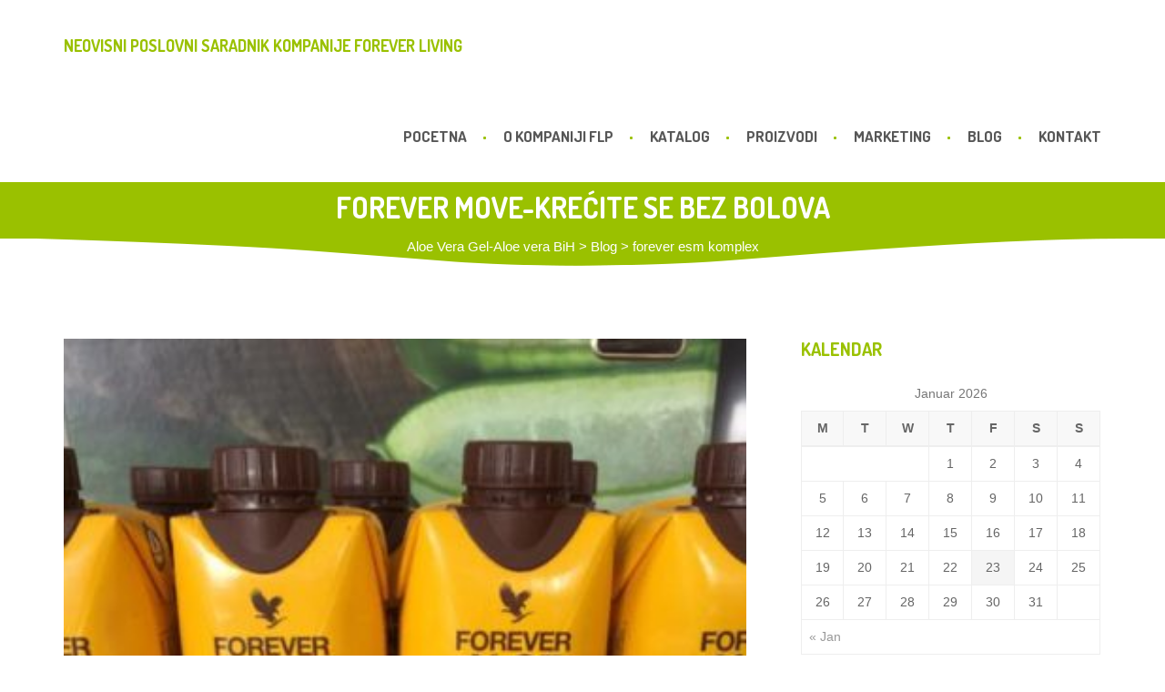

--- FILE ---
content_type: text/html; charset=UTF-8
request_url: https://forever.ba/tag/forever-esm-komplex/
body_size: 9654
content:

<!doctype html>
<html lang="" prefix="og: http://ogp.me/ns#">
<head>
	<meta charset="UTF-8" />
	<meta name="google-site-verification" content="QFe71Ytru0kH4CEBHaOpUcKnAzhDnq0G8nS5QSvyQSU" />
	<meta name="viewport" content="width=device-width, initial-scale=1.0" />
	<meta http-equiv="X-UA-Compatible" content="IE=edge" />
	<link rel="profile" href="http://gmpg.org/xfn/11" />
	<link rel="pingback" href="https://forever.ba/xmlrpc.php" />

			
			
					<script>document.documentElement.className = document.documentElement.className + ' yes-js js_active js'</script>
			<title>forever esm komplex Archives - Aloe Vera Gel-Aloe vera BiH</title>
			<style>
				.wishlist_table .add_to_cart, a.add_to_wishlist.button.alt { border-radius: 16px; -moz-border-radius: 16px; -webkit-border-radius: 16px; }			</style>
		<link rel="alternate" hreflang="bs" href="https://forever.ba/tag/forever-esm-komplex/" />

<!-- This site is optimized with the Yoast SEO Premium plugin v9.2.1 - https://yoast.com/wordpress/plugins/seo/ -->
<link rel="canonical" href="https://forever.ba/tag/forever-esm-komplex/" />
<meta property="og:locale" content="en_US" />
<meta property="og:type" content="object" />
<meta property="og:title" content="forever esm komplex Archives - Aloe Vera Gel-Aloe vera BiH" />
<meta property="og:url" content="https://forever.ba/tag/forever-esm-komplex/" />
<meta property="og:site_name" content="Aloe Vera Gel-Aloe vera BiH" />
<meta name="twitter:card" content="summary_large_image" />
<meta name="twitter:title" content="forever esm komplex Archives - Aloe Vera Gel-Aloe vera BiH" />
<!-- / Yoast SEO Premium plugin. -->

<link rel='dns-prefetch' href='//fonts.googleapis.com' />
<link rel='dns-prefetch' href='//s.w.org' />
<link rel="alternate" type="application/rss+xml" title="Aloe Vera Gel-Aloe vera BiH &raquo; Feed" href="https://forever.ba/feed/" />
<link rel="alternate" type="application/rss+xml" title="Aloe Vera Gel-Aloe vera BiH &raquo; Comments Feed" href="https://forever.ba/comments/feed/" />
<link rel="alternate" type="application/rss+xml" title="Aloe Vera Gel-Aloe vera BiH &raquo; forever esm komplex Tag Feed" href="https://forever.ba/tag/forever-esm-komplex/feed/" />
		<script type="text/javascript">
			window._wpemojiSettings = {"baseUrl":"https:\/\/s.w.org\/images\/core\/emoji\/2.4\/72x72\/","ext":".png","svgUrl":"https:\/\/s.w.org\/images\/core\/emoji\/2.4\/svg\/","svgExt":".svg","source":{"concatemoji":"https:\/\/forever.ba\/wp-includes\/js\/wp-emoji-release.min.js"}};
			!function(a,b,c){function d(a,b){var c=String.fromCharCode;l.clearRect(0,0,k.width,k.height),l.fillText(c.apply(this,a),0,0);var d=k.toDataURL();l.clearRect(0,0,k.width,k.height),l.fillText(c.apply(this,b),0,0);var e=k.toDataURL();return d===e}function e(a){var b;if(!l||!l.fillText)return!1;switch(l.textBaseline="top",l.font="600 32px Arial",a){case"flag":return!(b=d([55356,56826,55356,56819],[55356,56826,8203,55356,56819]))&&(b=d([55356,57332,56128,56423,56128,56418,56128,56421,56128,56430,56128,56423,56128,56447],[55356,57332,8203,56128,56423,8203,56128,56418,8203,56128,56421,8203,56128,56430,8203,56128,56423,8203,56128,56447]),!b);case"emoji":return b=d([55357,56692,8205,9792,65039],[55357,56692,8203,9792,65039]),!b}return!1}function f(a){var c=b.createElement("script");c.src=a,c.defer=c.type="text/javascript",b.getElementsByTagName("head")[0].appendChild(c)}var g,h,i,j,k=b.createElement("canvas"),l=k.getContext&&k.getContext("2d");for(j=Array("flag","emoji"),c.supports={everything:!0,everythingExceptFlag:!0},i=0;i<j.length;i++)c.supports[j[i]]=e(j[i]),c.supports.everything=c.supports.everything&&c.supports[j[i]],"flag"!==j[i]&&(c.supports.everythingExceptFlag=c.supports.everythingExceptFlag&&c.supports[j[i]]);c.supports.everythingExceptFlag=c.supports.everythingExceptFlag&&!c.supports.flag,c.DOMReady=!1,c.readyCallback=function(){c.DOMReady=!0},c.supports.everything||(h=function(){c.readyCallback()},b.addEventListener?(b.addEventListener("DOMContentLoaded",h,!1),a.addEventListener("load",h,!1)):(a.attachEvent("onload",h),b.attachEvent("onreadystatechange",function(){"complete"===b.readyState&&c.readyCallback()})),g=c.source||{},g.concatemoji?f(g.concatemoji):g.wpemoji&&g.twemoji&&(f(g.twemoji),f(g.wpemoji)))}(window,document,window._wpemojiSettings);
		</script>
		<style type="text/css">
img.wp-smiley,
img.emoji {
	display: inline !important;
	border: none !important;
	box-shadow: none !important;
	height: 1em !important;
	width: 1em !important;
	margin: 0 .07em !important;
	vertical-align: -0.1em !important;
	background: none !important;
	padding: 0 !important;
}
</style>
<link rel='stylesheet' id='slick-style-css'  href='https://forever.ba/wp-content/plugins/amy-testimonials/assets/css/vendor/slick.css' type='text/css' media='all' />
<link rel='stylesheet' id='slick-theme-css'  href='https://forever.ba/wp-content/plugins/amy-testimonials/assets/css/vendor/slick-theme.css' type='text/css' media='all' />
<link rel='stylesheet' id='fancybox-css'  href='https://forever.ba/wp-content/plugins/amy-testimonials/assets/css/vendor/jquery.fancybox.css' type='text/css' media='all' />
<link rel='stylesheet' id='amy-testimonial-style-css'  href='https://forever.ba/wp-content/plugins/amy-testimonials/assets/css/style.css' type='text/css' media='all' />
<link rel='stylesheet' id='contact-form-7-css'  href='https://forever.ba/wp-content/plugins/contact-form-7.disabled/includes/css/styles.css' type='text/css' media='all' />
<link rel='stylesheet' id='rs-plugin-settings-css'  href='https://forever.ba/wp-content/plugins/revslider.disabled/public/assets/css/settings.css' type='text/css' media='all' />
<style id='rs-plugin-settings-inline-css' type='text/css'>
#rs-demo-id {}
</style>
<link rel='stylesheet' id='wcml-dropdown-0-css'  href='https://forever.ba/wp-content/plugins/woocommerce-multilingual-master/templates/currency-switchers/legacy-dropdown/style.css' type='text/css' media='all' />
<link rel='stylesheet' id='amy-woocommerce-css'  href='//forever.ba/wp-content/themes/forever/css/vendor/woocommerce.css' type='text/css' media='all' />
<link rel='stylesheet' id='wpml-legacy-horizontal-list-0-css'  href='//forever.ba/wp-content/plugins/sitepress-multilingual-cms-master/templates/language-switchers/legacy-list-horizontal/style.css' type='text/css' media='all' />
<link rel='stylesheet' id='jquery-colorbox-css'  href='https://forever.ba/wp-content/plugins/yith-woocommerce-compare/assets/css/colorbox.css' type='text/css' media='all' />
<link rel='stylesheet' id='woocommerce_prettyPhoto_css-css'  href='https://forever.ba/wp-content/plugins/woocommerce.disabled/assets/css/prettyPhoto.css' type='text/css' media='all' />
<link rel='stylesheet' id='jquery-selectBox-css'  href='https://forever.ba/wp-content/plugins/yith-woocommerce-wishlist/assets/css/jquery.selectBox.css' type='text/css' media='all' />
<link rel='stylesheet' id='yith-wcwl-main-css'  href='https://forever.ba/wp-content/plugins/yith-woocommerce-wishlist/assets/css/style.css' type='text/css' media='all' />
<link rel='stylesheet' id='yith-wcwl-font-awesome-css'  href='https://forever.ba/wp-content/plugins/yith-woocommerce-wishlist/assets/css/font-awesome.min.css' type='text/css' media='all' />
<link rel='stylesheet' id='amy-organic-web-fonts-css'  href='//fonts.googleapis.com/css?family=Dosis%3A700%7CDancing+Script%3A400' type='text/css' media='all' />
<link rel='stylesheet' id='font-awesome-css'  href='https://forever.ba/wp-content/plugins/js_composer/assets/lib/bower/font-awesome/css/font-awesome.min.css' type='text/css' media='all' />
<style id='font-awesome-inline-css' type='text/css'>
[data-font="FontAwesome"]:before {font-family: 'FontAwesome' !important;content: attr(data-icon) !important;speak: none !important;font-weight: normal !important;font-variant: normal !important;text-transform: none !important;line-height: 1 !important;font-style: normal !important;-webkit-font-smoothing: antialiased !important;-moz-osx-font-smoothing: grayscale !important;}
</style>
<link rel='stylesheet' id='animate-css'  href='https://forever.ba/wp-content/themes/forever/css/vendor/animate.css' type='text/css' media='all' />
<link rel='stylesheet' id='amy-organic-style-css'  href='https://forever.ba/wp-content/themes/forever/css/style.css' type='text/css' media='all' />
<style id='amy-organic-style-inline-css' type='text/css'>
#amy-site-logo img { padding-top: 5px; padding-bottom: 5px; }
#amy-site-nav > ul > li > .amy-link, #amy-site-logo a { line-height: 100px; }
#amy-site-nav > ul > li > .amy-link:before { top: 50px; }
.amy-top-bar-right-float #amy-site-nav > ul > li > .amy-link, .amy-top-bar-float #amy-site-nav > ul > li > .amy-link { line-height: 64px; }
.amy-top-bar-right-float #amy-site-nav > ul > li > .amy-link:before, .amy-top-bar-float #amy-site-nav > ul > li > .amy-link:before { top: 30.5px; }
#page-header { background-repeat: no-repeat; background-position: center center; background-color: #9ac100; }
body { font-family: "Arial";font-size: 15px;font-style: normal;font-weight: 400; }
#amy-site-nav > ul > li > .amy-link { font-family: "Dosis", Arial, sans-serif;font-size: 17px;font-style: normal;font-weight: 700; }
.amy-productcountdown .product-item .saleup { font-family: "Dancing Script", Arial, sans-serif;font-size: 25px;font-style: normal;font-weight: 400; }
@media (max-width: 990px) {
#amy-site-nav { display: none; }
#amy-top-bar { display: none; }
#amy-menu-toggle { display: block; }
#amy-site-logo a { line-height: 80px; }
}

</style>
<link rel='stylesheet' id='bsf-Defaults-css'  href='https://forever.ba/wp-content/uploads/smile_fonts/Defaults/Defaults.css' type='text/css' media='all' />
<script type='text/javascript' src='https://forever.ba/wp-includes/js/jquery/jquery.js'></script>
<script type='text/javascript' src='https://forever.ba/wp-includes/js/jquery/jquery-migrate.min.js'></script>
<script type='text/javascript' src='https://forever.ba/wp-content/plugins/woocommerce-multilingual-master/res/js/front-scripts.min.js'></script>
<script type='text/javascript'>
/* <![CDATA[ */
var actions = {"is_lang_switched":"0","force_reset":"0"};
/* ]]> */
</script>
<script type='text/javascript' src='https://forever.ba/wp-content/plugins/woocommerce-multilingual-master/res/js/cart_widget.min.js'></script>
<script type='text/javascript' src='https://forever.ba/wp-content/plugins/revslider.disabled/public/assets/js/jquery.themepunch.tools.min.js'></script>
<script type='text/javascript' src='https://forever.ba/wp-content/plugins/revslider.disabled/public/assets/js/jquery.themepunch.revolution.min.js'></script>
<script type='text/javascript'>
/* <![CDATA[ */
var wc_add_to_cart_params = {"ajax_url":"\/wp-admin\/admin-ajax.php","wc_ajax_url":"\/?wc-ajax=%%endpoint%%","i18n_view_cart":"Pogledaj korpu","cart_url":"https:\/\/forever.ba\/kosarica\/","is_cart":"","cart_redirect_after_add":"yes"};
/* ]]> */
</script>
<script type='text/javascript' src='https://forever.ba/wp-content/plugins/woocommerce.disabled/assets/js/frontend/add-to-cart.min.js'></script>
<script type='text/javascript' src='https://forever.ba/wp-content/plugins/js_composer/assets/js/vendors/woocommerce-add-to-cart.js'></script>
<script type='text/javascript'>
/* <![CDATA[ */
var amy_wc = {"product_added":"Artikal dodan!"};
/* ]]> */
</script>
<script type='text/javascript' src='https://forever.ba/wp-content/themes/forever/js/vendor/woocommerce.js'></script>
<script type='text/javascript' src='https://forever.ba/wp-content/themes/forever/js/vendor/jquery.easing.js'></script>
<script type='text/javascript' src='https://forever.ba/wp-content/themes/forever/js/vendor/superfish.js'></script>
<script type='text/javascript' src='https://forever.ba/wp-content/themes/forever/js/vendor/imagesloaded.pkgd.js'></script>
<script type='text/javascript' src='https://forever.ba/wp-content/themes/forever/js/vendor/isotope.pkgd.js'></script>
<script type='text/javascript' src='https://forever.ba/wp-content/themes/forever/js/vendor/amyui-fancy-select.js'></script>
<script type='text/javascript' src='https://forever.ba/wp-content/themes/forever/js/vendor/amyui-number-input.js'></script>
<script type='text/javascript' src='https://forever.ba/wp-content/themes/forever/js/vendor/jquery.countdown.min.js'></script>
<script type='text/javascript'>
/* <![CDATA[ */
var amy_script = {"ajax_url":"https:\/\/forever.ba\/wp-admin\/admin-ajax.php","viewport":"990","add_to_cart":"Dodaj u korpu","add_to_wishlist":"Dodaj u listu \u017eelja","compare":"Uporedi","added_to_wishlist":"Added to Wishlist"};
/* ]]> */
</script>
<script type='text/javascript' src='https://forever.ba/wp-content/themes/forever/js/theme.js'></script>
<link rel='https://api.w.org/' href='https://forever.ba/wp-json/' />
<link rel="EditURI" type="application/rsd+xml" title="RSD" href="https://forever.ba/xmlrpc.php?rsd" />
<link rel="wlwmanifest" type="application/wlwmanifest+xml" href="https://forever.ba/wp-includes/wlwmanifest.xml" /> 

<meta name="generator" content="WPML ver:4.0.7 stt:6;" />
	<noscript><style>.woocommerce-product-gallery{ opacity: 1 !important; }</style></noscript>
	<meta name="generator" content="Powered by WPBakery Page Builder - drag and drop page builder for WordPress."/>
<!--[if lte IE 9]><link rel="stylesheet" type="text/css" href="https://forever.ba/wp-content/plugins/js_composer/assets/css/vc_lte_ie9.min.css" media="screen"><![endif]--><meta name="generator" content="Powered by Slider Revolution 5.4.1 - responsive, Mobile-Friendly Slider Plugin for WordPress with comfortable drag and drop interface." />
<noscript><style type="text/css"> .wpb_animate_when_almost_visible { opacity: 1; }</style></noscript>	<script async src="//pagead2.googlesyndication.com/pagead/js/adsbygoogle.js"></script>
	<script>
	  (adsbygoogle = window.adsbygoogle || []).push({
		google_ad_client: "ca-pub-6422335939051469",
		enable_page_level_ads: true
	  });
	</script>

</head>

<body class="archive tag tag-forever-esm-komplex tag-988 forever amy-left-logo amy-float-menu wpb-js-composer js-comp-ver-5.4.7 vc_responsive">
	<div id="page" class="hfeed site">
				
<!-- begin header -->
<header id="masthead" class="site-header  ">
	<div class="container">
		<div class="amy-inner">

			<!-- begin logo -->
			<div id="amy-site-logo">
<h1 class="site-name">
	<a href="https://forever.ba/" >


Neovisni Poslovni saradnik kompanije Forever Living
</a>
</h1>
</div>			<!-- end logo -->

						<!-- begin main menu -->
			<nav id="amy-site-nav">
<ul id="menu-meni" class="main-navigation sf-menu"><li id="menu-item-29" class="menu-item menu-item-type-post_type menu-item-object-page menu-item-home menu-item-29 amy-depth-0"><a href="https://forever.ba/" class="amy-link amy-link-depth-0 amy-sticky-item">Pocetna</a></li>
<li id="menu-item-603" class="menu-item menu-item-type-post_type menu-item-object-page menu-item-603 amy-depth-0"><a href="https://forever.ba/o-kompaniji-forever-living/" class="amy-link amy-link-depth-0 amy-sticky-item">O kompaniji FLP</a></li>
<li id="menu-item-28" class="menu-item menu-item-type-post_type menu-item-object-page menu-item-28 amy-depth-0"><a href="https://forever.ba/katalog/" class="amy-link amy-link-depth-0 amy-sticky-item">Katalog</a></li>
<li id="menu-item-31" class="menu-item menu-item-type-post_type menu-item-object-page menu-item-has-children menu-item-31 amy-depth-0"><a href="https://forever.ba/proizvodi/" class="amy-link amy-link-depth-0 amy-sticky-item">Proizvodi</a>
<ul class="sub-menu">
	<li id="menu-item-60" class="menu-item menu-item-type-taxonomy menu-item-object-product_cat menu-item-60 amy-depth-1"><a href="https://forever.ba/kategorija-artikla/aloa-vera-napitci/" class="amy-link amy-link-depth-1">Aloa vera napitci</a></li>
	<li id="menu-item-85" class="menu-item menu-item-type-taxonomy menu-item-object-product_cat menu-item-85 amy-depth-1"><a href="https://forever.ba/kategorija-artikla/dodaci-ishrani/" class="amy-link amy-link-depth-1">Dodaci ishrani</a></li>
	<li id="menu-item-104" class="menu-item menu-item-type-taxonomy menu-item-object-product_cat menu-item-104 amy-depth-1"><a href="https://forever.ba/kategorija-artikla/regulacija-tjelesne-tezine/" class="amy-link amy-link-depth-1">Regulacija tjelesne težine</a></li>
	<li id="menu-item-111" class="menu-item menu-item-type-taxonomy menu-item-object-product_cat menu-item-111 amy-depth-1"><a href="https://forever.ba/kategorija-artikla/pcelinji-proizvodi/" class="amy-link amy-link-depth-1">Pčelinji proizvodi</a></li>
	<li id="menu-item-281" class="menu-item menu-item-type-taxonomy menu-item-object-product_cat menu-item-281 amy-depth-1"><a href="https://forever.ba/kategorija-artikla/forever-paketi/" class="amy-link amy-link-depth-1">Forever paketi</a></li>
	<li id="menu-item-361" class="menu-item menu-item-type-taxonomy menu-item-object-product_cat menu-item-361 amy-depth-1"><a href="https://forever.ba/kategorija-artikla/kozmetika-sonya/" class="amy-link amy-link-depth-1">Kozmetika &#8211; Sonya</a></li>
	<li id="menu-item-364" class="menu-item menu-item-type-taxonomy menu-item-object-product_cat menu-item-364 amy-depth-1"><a href="https://forever.ba/kategorija-artikla/esencijalna-ulja/" class="amy-link amy-link-depth-1">Lična Higijena</a></li>
	<li id="menu-item-363" class="menu-item menu-item-type-taxonomy menu-item-object-product_cat menu-item-363 amy-depth-1"><a href="https://forever.ba/kategorija-artikla/njega-koze/" class="amy-link amy-link-depth-1">Njega kože</a></li>
</ul>
</li>
<li id="menu-item-740" class="menu-item menu-item-type-taxonomy menu-item-object-category menu-item-has-children menu-item-740 amy-depth-0"><a href="https://forever.ba/marketing/" class="amy-link amy-link-depth-0 amy-sticky-item">Marketing</a>
<ul class="sub-menu">
	<li id="menu-item-604" class="menu-item menu-item-type-post_type menu-item-object-page menu-item-604 amy-depth-1"><a href="https://forever.ba/postani-nas-saradnik/" class="amy-link amy-link-depth-1">Postani naš saradnik</a></li>
	<li id="menu-item-685" class="menu-item menu-item-type-post_type menu-item-object-page menu-item-685 amy-depth-1"><a href="https://forever.ba/mrezni-marketing/" class="amy-link amy-link-depth-1">Mrežni marketing</a></li>
	<li id="menu-item-684" class="menu-item menu-item-type-post_type menu-item-object-page menu-item-684 amy-depth-1"><a href="https://forever.ba/pokrenite-posao-iz-svoga-stana/" class="amy-link amy-link-depth-1">Pokrenite posao iz svoga stana</a></li>
	<li id="menu-item-725" class="menu-item menu-item-type-taxonomy menu-item-object-category menu-item-725 amy-depth-1"><a href="https://forever.ba/marketing/mlm/motivacija/" class="amy-link amy-link-depth-1">Motivacija</a></li>
	<li id="menu-item-715" class="menu-item menu-item-type-taxonomy menu-item-object-category menu-item-715 amy-depth-1"><a href="https://forever.ba/marketing/mlm/strahovi/" class="amy-link amy-link-depth-1">Strahovi</a></li>
	<li id="menu-item-701" class="menu-item menu-item-type-taxonomy menu-item-object-category menu-item-701 amy-depth-1"><a href="https://forever.ba/marketing/mlm/tehnike/" class="amy-link amy-link-depth-1">Tehnike</a></li>
</ul>
</li>
<li id="menu-item-23" class="menu-item menu-item-type-post_type menu-item-object-page current_page_parent menu-item-23 amy-depth-0"><a href="https://forever.ba/blog/" class="amy-link amy-link-depth-0 amy-sticky-item">Blog</a></li>
<li id="menu-item-24" class="menu-item menu-item-type-post_type menu-item-object-page menu-item-24 amy-depth-0"><a href="https://forever.ba/kontakt/" class="amy-link amy-link-depth-0 amy-sticky-item">Kontakt</a></li>
</ul>
</nav>			<!-- end main menu -->

			<div id="amy-menu-toggle"><a><span></span></a></div>		</div>
	</div>
</header>
<!-- end header -->

		<div id="amy-navigation-mobile">
	<div class="container">
		<div class="amy-menu-wrapper">
<div class="menu-meni-container"><ul id="menu-meni-1" class="menu"><li class="menu-item menu-item-type-post_type menu-item-object-page menu-item-home menu-item-29"><a href="https://forever.ba/">Pocetna</a></li>
<li class="menu-item menu-item-type-post_type menu-item-object-page menu-item-603"><a href="https://forever.ba/o-kompaniji-forever-living/">O kompaniji FLP</a></li>
<li class="menu-item menu-item-type-post_type menu-item-object-page menu-item-28"><a href="https://forever.ba/katalog/">Katalog</a></li>
<li class="menu-item menu-item-type-post_type menu-item-object-page menu-item-has-children menu-item-31"><a href="https://forever.ba/proizvodi/">Proizvodi</a>
<ul class="sub-menu">
	<li class="menu-item menu-item-type-taxonomy menu-item-object-product_cat menu-item-60"><a href="https://forever.ba/kategorija-artikla/aloa-vera-napitci/">Aloa vera napitci</a></li>
	<li class="menu-item menu-item-type-taxonomy menu-item-object-product_cat menu-item-85"><a href="https://forever.ba/kategorija-artikla/dodaci-ishrani/">Dodaci ishrani</a></li>
	<li class="menu-item menu-item-type-taxonomy menu-item-object-product_cat menu-item-104"><a href="https://forever.ba/kategorija-artikla/regulacija-tjelesne-tezine/">Regulacija tjelesne težine</a></li>
	<li class="menu-item menu-item-type-taxonomy menu-item-object-product_cat menu-item-111"><a href="https://forever.ba/kategorija-artikla/pcelinji-proizvodi/">Pčelinji proizvodi</a></li>
	<li class="menu-item menu-item-type-taxonomy menu-item-object-product_cat menu-item-281"><a href="https://forever.ba/kategorija-artikla/forever-paketi/">Forever paketi</a></li>
	<li class="menu-item menu-item-type-taxonomy menu-item-object-product_cat menu-item-361"><a href="https://forever.ba/kategorija-artikla/kozmetika-sonya/">Kozmetika &#8211; Sonya</a></li>
	<li class="menu-item menu-item-type-taxonomy menu-item-object-product_cat menu-item-364"><a href="https://forever.ba/kategorija-artikla/esencijalna-ulja/">Lična Higijena</a></li>
	<li class="menu-item menu-item-type-taxonomy menu-item-object-product_cat menu-item-363"><a href="https://forever.ba/kategorija-artikla/njega-koze/">Njega kože</a></li>
</ul>
</li>
<li class="menu-item menu-item-type-taxonomy menu-item-object-category menu-item-has-children menu-item-740"><a href="https://forever.ba/marketing/">Marketing</a>
<ul class="sub-menu">
	<li class="menu-item menu-item-type-post_type menu-item-object-page menu-item-604"><a href="https://forever.ba/postani-nas-saradnik/">Postani naš saradnik</a></li>
	<li class="menu-item menu-item-type-post_type menu-item-object-page menu-item-685"><a href="https://forever.ba/mrezni-marketing/">Mrežni marketing</a></li>
	<li class="menu-item menu-item-type-post_type menu-item-object-page menu-item-684"><a href="https://forever.ba/pokrenite-posao-iz-svoga-stana/">Pokrenite posao iz svoga stana</a></li>
	<li class="menu-item menu-item-type-taxonomy menu-item-object-category menu-item-725"><a href="https://forever.ba/marketing/mlm/motivacija/">Motivacija</a></li>
	<li class="menu-item menu-item-type-taxonomy menu-item-object-category menu-item-715"><a href="https://forever.ba/marketing/mlm/strahovi/">Strahovi</a></li>
	<li class="menu-item menu-item-type-taxonomy menu-item-object-category menu-item-701"><a href="https://forever.ba/marketing/mlm/tehnike/">Tehnike</a></li>
</ul>
</li>
<li class="menu-item menu-item-type-post_type menu-item-object-page current_page_parent menu-item-23"><a href="https://forever.ba/blog/">Blog</a></li>
<li class="menu-item menu-item-type-post_type menu-item-object-page menu-item-24"><a href="https://forever.ba/kontakt/">Kontakt</a></li>
</ul></div>
		</div>
	</div>
</div>
		<div id="main">
			<div id="content" class="site-content">


<section id="page-header" class="xs-padding amy-section-curved">
	<div class="container">
		<h1 class="page-title">
			Forever Move-Krećite se bez bolova		</h1>

		
			<div class="amy-breadcrumb">
				<span property="itemListElement" typeof="ListItem"><a property="item" typeof="WebPage" title="Go to Aloe Vera Gel-Aloe vera BiH." href="https://forever.ba" class="home"><span property="name">Aloe Vera Gel-Aloe vera BiH</span></a><meta property="position" content="1"></span> &gt; <span property="itemListElement" typeof="ListItem"><a property="item" typeof="WebPage" title="Go to Blog." href="https://forever.ba/blog/" class="post-root post post-post"><span property="name">Blog</span></a><meta property="position" content="2"></span> &gt; <span property="itemListElement" typeof="ListItem"><span property="name">forever esm komplex</span><meta property="position" content="3"></span>			</div>

				</div>
</section>

<section class="main-content md-padding page-layout-right blog-default blog-layout-default">
	<div class="container">
		<div class="row">
			
				<div class="col-md-8">
					<div class="page-content">
													
<article id="post-1643" class="post-1643 post type-post status-publish format-standard has-post-thumbnail hentry category-blog tag-forever-esm-komplex tag-forever-living-move tag-forever-move tag-move-za-zglobove tag-za-zglobove">
	<div class="entry-image"><a class="post-thumbnail" href="https://forever.ba/blog/forever-move-krecite-se-bez-bolova/" aria-hidden="true"><img width="362" height="230" src="https://forever.ba/wp-content/uploads/2020/01/forever-move-362x230.jpg" class="attachment-blog-layout-1 size-blog-layout-1 wp-post-image" alt="" /></a></div>
	<header class="entry-header">
		<h2 class="entry-title"><a href="https://forever.ba/blog/forever-move-krecite-se-bez-bolova/" rel="bookmark">Forever Move-Krećite se bez bolova</a></h2>
		<div class="entry-meta">
			<span class="entry-author-link author vcard"><a class="url fn n" href="https://forever.ba/author/admir/">Admir Kovac</a></span><span class="entry-date"><a href="https://forever.ba/blog/forever-move-krecite-se-bez-bolova/">13. Januar 2020.</a></span><span class="entry-cat-links"><a href="https://forever.ba/blog/" rel="category tag">Blog</a></span><span class="entry-comments-link"><a href="https://forever.ba/blog/forever-move-krecite-se-bez-bolova/#respond">0 Komentara</a></span>		</div>
	</header>

			<div class="entry-content">
			<p>Bolni i ukočeni zglobovi mogu ozbiljno uticati na kvalitet našeg života?</p>
<p>?Mi imamo rješenje direktno iz prirode?<br />
FOREVER MOVE je proizvod koji &hellip;<span class="entry-read-more"><a href="https://forever.ba/blog/forever-move-krecite-se-bez-bolova/" class="button">Pročitaj više</a></span></p>

					</div>
	
	</article>
<div class="amy-pagination"></div>						
					</div>
				</div>

							<div class="col-md-4 amy-sidebar-clear">
				<div class="page-sidebar sidebar-right">
					
<aside id="sidebar">
	<div class="amy-widget widget_calendar"><div class="amy-widget-title"><h4>kalendar</h4></div><div id="calendar_wrap" class="calendar_wrap"><table id="wp-calendar">
	<caption>Januar 2026</caption>
	<thead>
	<tr>
		<th scope="col" title="Monday">M</th>
		<th scope="col" title="Tuesday">T</th>
		<th scope="col" title="Wednesday">W</th>
		<th scope="col" title="Thursday">T</th>
		<th scope="col" title="Friday">F</th>
		<th scope="col" title="Saturday">S</th>
		<th scope="col" title="Sunday">S</th>
	</tr>
	</thead>

	<tfoot>
	<tr>
		<td colspan="3" id="prev"><a href="https://forever.ba/2024/01/">&laquo; Jan</a></td>
		<td class="pad">&nbsp;</td>
		<td colspan="3" id="next" class="pad">&nbsp;</td>
	</tr>
	</tfoot>

	<tbody>
	<tr>
		<td colspan="3" class="pad">&nbsp;</td><td>1</td><td>2</td><td>3</td><td>4</td>
	</tr>
	<tr>
		<td>5</td><td>6</td><td>7</td><td>8</td><td>9</td><td>10</td><td>11</td>
	</tr>
	<tr>
		<td>12</td><td>13</td><td>14</td><td>15</td><td>16</td><td>17</td><td>18</td>
	</tr>
	<tr>
		<td>19</td><td>20</td><td>21</td><td>22</td><td id="today">23</td><td>24</td><td>25</td>
	</tr>
	<tr>
		<td>26</td><td>27</td><td>28</td><td>29</td><td>30</td><td>31</td>
		<td class="pad" colspan="1">&nbsp;</td>
	</tr>
	</tbody>
	</table></div><div class="clear"></div></div></aside>
				</div>
			</div>

					</div>
	</div>
</section>

			</div>
		</div>

		
			<div id="amy-footer-widgets-before" class="amy-footer-widgets-before xs-padding amy-section-curved">
				<div class="container">
					<div class="amy-widget widget_mc4wp_form_widget"><div class="amy-widget-title"><h4>POSTANI DIO TIMA I OSTVARI ODMAH POPUSTE OD 15% DO 48%</h4></div><script type="text/javascript">(function() {
	if (!window.mc4wp) {
		window.mc4wp = {
			listeners: [],
			forms    : {
				on: function (event, callback) {
					window.mc4wp.listeners.push({
						event   : event,
						callback: callback
					});
				}
			}
		}
	}
})();
</script><!-- MailChimp for WordPress v4.2 - https://wordpress.org/plugins/mailchimp-for-wp/ --><form id="mc4wp-form-1" class="mc4wp-form mc4wp-form-191" method="post" data-id="191" data-name="Form" ><div class="mc4wp-form-fields">
<!--<p>

	<input style="max-width:450px; border-radius:50px; margin:auto;" type="email" name="EMAIL" placeholder="Vaša email adresa" required />
</p>

	<input type="submit" value="Prijavi se" />
</p>--></div><label style="display: none !important;">Leave this field empty if you're human: <input type="text" name="_mc4wp_honeypot" value="" tabindex="-1" autocomplete="off" /></label><input type="hidden" name="_mc4wp_timestamp" value="1769154487" /><input type="hidden" name="_mc4wp_form_id" value="191" /><input type="hidden" name="_mc4wp_form_element_id" value="mc4wp-form-1" /><div class="mc4wp-response"></div></form><!-- / MailChimp for WordPress Plugin --><div class="clear"></div></div>				</div>
			</div>

			
					<div id="amy-footer-wdigets" class="amy-footer">
				<div class="container">
					<div class="row">
													<div class="col-md-4 amy-footer-left amy-widgets-1">
								<div class="widget_text amy-widget widget_custom_html"><div class="textwidget custom-html-widget"><h5>
	Neovisni poslovni saradnik kompanije Forever Living Products
</h5></div><div class="clear"></div></div><div class="amy-widget amy-widget-module"><div class=" contact "><h4 class="amy-title amy-widget-title">Adresa</h4><div class="vcard"><div class="adr">Sarajevo</div><div class="url">http://forever.ba</div><div class="email">info@forever.ba</div></div></div><div class="clear"></div></div>							</div>

							<div class="col-md-8 amy-footer-right">
								<div class="row amy-footer-widgets">
																			<div class="col-md-4 amy-widgets-2">
											<div class="amy-widget widget_nav_menu"><div class="amy-widget-title"><h4>Pomoć korisnicima</h4></div><div class="menu-footer-menu-2-container"><ul id="menu-footer-menu-2" class="menu"><li id="menu-item-845" class="menu-item menu-item-type-post_type menu-item-object-page menu-item-845"><a href="https://forever.ba/pomoc-korisnicima/nacin-placanja/">Način plaćanja</a></li>
<li id="menu-item-846" class="menu-item menu-item-type-post_type menu-item-object-page menu-item-846"><a href="https://forever.ba/pomoc-korisnicima/online-narucivanje/">Online naručivanje</a></li>
<li id="menu-item-847" class="menu-item menu-item-type-post_type menu-item-object-page menu-item-847"><a href="https://forever.ba/pomoc-korisnicima/kako-se-registrovati/">Kako se registrovati</a></li>
<li id="menu-item-848" class="menu-item menu-item-type-post_type menu-item-object-page menu-item-848"><a href="https://forever.ba/pomoc-korisnicima/mapa-sajta/">Mapa sajta</a></li>
</ul></div><div class="clear"></div></div>										</div>
																			<div class="col-md-4 amy-widgets-3">
											<div class="amy-widget woocommerce widget_product_categories"><div class="amy-widget-title"><h4>Kategorije artikala</h4></div><ul class="product-categories"><li class="cat-item cat-item-15"><a href="https://forever.ba/kategorija-artikla/aloa-vera-napitci/">Aloa vera napitci</a></li>
<li class="cat-item cat-item-16"><a href="https://forever.ba/kategorija-artikla/dodaci-ishrani/">Dodaci ishrani</a></li>
<li class="cat-item cat-item-36"><a href="https://forever.ba/kategorija-artikla/esencijalna-ulja/">Esencijalna ulja</a></li>
<li class="cat-item cat-item-31"><a href="https://forever.ba/kategorija-artikla/forever-paketi/">Forever paketi</a></li>
<li class="cat-item cat-item-37"><a href="https://forever.ba/kategorija-artikla/kozmetika-sonya/">Kozmetika - Sonya</a></li>
<li class="cat-item cat-item-38"><a href="https://forever.ba/kategorija-artikla/licna-higijena/">Lična higijena</a></li>
<li class="cat-item cat-item-64"><a href="https://forever.ba/kategorija-artikla/najprodavaniji-proizvodi/">Najprodavaniji proizvodi</a></li>
<li class="cat-item cat-item-35"><a href="https://forever.ba/kategorija-artikla/njega-koze/">Njega kože</a></li>
<li class="cat-item cat-item-18"><a href="https://forever.ba/kategorija-artikla/pcelinji-proizvodi/">Pčelinji proizvodi</a></li>
<li class="cat-item cat-item-17"><a href="https://forever.ba/kategorija-artikla/regulacija-tjelesne-tezine/">Regulacija tjelesne težine</a></li>
<li class="cat-item cat-item-416"><a href="https://forever.ba/kategorija-artikla/setovi/">Setovi</a></li>
<li class="cat-item cat-item-482"><a href="https://forever.ba/kategorija-artikla/uncategorized-bs/">Uncategorized @bs</a></li>
</ul><div class="clear"></div></div>										</div>
																			<div class="col-md-4 amy-widgets-4">
											<div class="amy-widget widget_text"><div class="amy-widget-title"><h4>Društvene mreže</h4></div>			<div class="textwidget"><div class="amy-social-list">

<ul>
<li>
<a href="https://www.facebook.com/aloeveraBiHA/"><span class="fa fa-facebook"></span>Facebook</a>
</li>
<li>
<a href="https://twitter.com/aloeverabih"><span class="fa fa-twitter"></span>Twitter</a>
</li>

<li>
<a href="https://www.youtube.com/channel/UCpDf7fAwkzU98-T1LX9uW6A"><span class="fa fa-youtube-play"></span>YouTube</a>
</li>

<li>
<a href="#"><span class="fa fa-google-plus"></span>Google+</a>
</li>

<li>
<a href="https://www.pinterest.com/aloeverabihforever/"><span class="fa fa-pinterest"></span>Pinterest</a>
</li>

</ul>

</div></div>
		<div class="clear"></div></div>										</div>
																	</div>

																	<div class="col-md-12 amy-copyright">
										
			<div class="amy-copyright-left pull-left">
												<div class="amy-module amy-module- " style="">
																				</div>
									</div>

													
			<div class="amy-copyright-right pull-right">
												<div class="amy-module amy-module-img " style="">
											<a href=""><img width="38" height="23" src="https://forever.ba/wp-content/uploads/2017/04/image_97.png" class="attachment-full size-full" alt="" /></a>									</div>
									</div>

												</div>
															</div>
											</div>
				</div>
			</div>
		

		
			</div>

	<script type="text/javascript">(function() {function addEventListener(element,event,handler) {
	if(element.addEventListener) {
		element.addEventListener(event,handler, false);
	} else if(element.attachEvent){
		element.attachEvent('on'+event,handler);
	}
}function maybePrefixUrlField() {
	if(this.value.trim() !== '' && this.value.indexOf('http') !== 0) {
		this.value = "http://" + this.value;
	}
}

var urlFields = document.querySelectorAll('.mc4wp-form input[type="url"]');
if( urlFields && urlFields.length > 0 ) {
	for( var j=0; j < urlFields.length; j++ ) {
		addEventListener(urlFields[j],'blur',maybePrefixUrlField);
	}
}/* test if browser supports date fields */
var testInput = document.createElement('input');
testInput.setAttribute('type', 'date');
if( testInput.type !== 'date') {

	/* add placeholder & pattern to all date fields */
	var dateFields = document.querySelectorAll('.mc4wp-form input[type="date"]');
	for(var i=0; i<dateFields.length; i++) {
		if(!dateFields[i].placeholder) {
			dateFields[i].placeholder = 'YYYY-MM-DD';
		}
		if(!dateFields[i].pattern) {
			dateFields[i].pattern = '[0-9]{4}-(0[1-9]|1[012])-(0[1-9]|1[0-9]|2[0-9]|3[01])';
		}
	}
}

})();</script><script type='text/javascript'>
/* <![CDATA[ */
var wcml_mc_settings = {"wcml_spinner":"https:\/\/forever.ba\/wp-content\/plugins\/sitepress-multilingual-cms-master\/res\/img\/ajax-loader.gif","current_currency":{"code":"BAM","symbol":"KM"},"cache_enabled":""};
/* ]]> */
</script>
<script type='text/javascript' src='https://forever.ba/wp-content/plugins/woocommerce-multilingual-master/res/js/wcml-multi-currency.min.js'></script>
<script type='text/javascript' src='https://forever.ba/wp-content/plugins/add-search-to-menu/public/js/ivory-search.js'></script>
<script type='text/javascript' src='https://forever.ba/wp-content/plugins/amy-testimonials/assets/js/vendor/jquery.validate.min.js'></script>
<script type='text/javascript' src='https://forever.ba/wp-content/plugins/amy-testimonials/assets/js/vendor/slick.min.js'></script>
<script type='text/javascript' src='https://forever.ba/wp-content/plugins/amy-testimonials/assets/js/vendor/jquery.fancybox.js'></script>
<script type='text/javascript'>
/* <![CDATA[ */
var amy_testimonial_script = {"ajax_url":"https:\/\/forever.ba\/wp-admin\/admin-ajax.php"};
/* ]]> */
</script>
<script type='text/javascript' src='https://forever.ba/wp-content/plugins/amy-testimonials/assets/js/script.js'></script>
<script type='text/javascript'>
/* <![CDATA[ */
var wpcf7 = {"apiSettings":{"root":"https:\/\/forever.ba\/wp-json\/contact-form-7\/v1","namespace":"contact-form-7\/v1"},"recaptcha":{"messages":{"empty":"Please verify that you are not a robot."}},"cached":"1"};
/* ]]> */
</script>
<script type='text/javascript' src='https://forever.ba/wp-content/plugins/contact-form-7.disabled/includes/js/scripts.js'></script>
<script type='text/javascript' src='https://forever.ba/wp-content/plugins/woocommerce.disabled/assets/js/jquery-blockui/jquery.blockUI.min.js'></script>
<script type='text/javascript' src='https://forever.ba/wp-content/plugins/woocommerce.disabled/assets/js/js-cookie/js.cookie.min.js'></script>
<script type='text/javascript'>
/* <![CDATA[ */
var woocommerce_params = {"ajax_url":"\/wp-admin\/admin-ajax.php","wc_ajax_url":"\/?wc-ajax=%%endpoint%%"};
/* ]]> */
</script>
<script type='text/javascript' src='https://forever.ba/wp-content/plugins/woocommerce.disabled/assets/js/frontend/woocommerce.min.js'></script>
<script type='text/javascript'>
/* <![CDATA[ */
var wc_cart_fragments_params = {"ajax_url":"\/wp-admin\/admin-ajax.php","wc_ajax_url":"\/?wc-ajax=%%endpoint%%","cart_hash_key":"wc_cart_hash_8eb2b6b1d519f232b675fe7c35ec6cd9","fragment_name":"wc_fragments_8eb2b6b1d519f232b675fe7c35ec6cd9"};
/* ]]> */
</script>
<script type='text/javascript' src='https://forever.ba/wp-content/plugins/woocommerce.disabled/assets/js/frontend/cart-fragments.min.js'></script>
<script type='text/javascript'>
/* <![CDATA[ */
var yith_woocompare = {"ajaxurl":"\/?wc-ajax=%%endpoint%%","actionadd":"yith-woocompare-add-product","actionremove":"yith-woocompare-remove-product","actionview":"yith-woocompare-view-table","actionreload":"yith-woocompare-reload-product","added_label":"Added","table_title":"Product Comparison","auto_open":"yes","loader":"https:\/\/forever.ba\/wp-content\/plugins\/yith-woocommerce-compare\/assets\/images\/loader.gif","button_text":"Uporedi","cookie_name":"yith_woocompare_list","close_label":"Close"};
/* ]]> */
</script>
<script type='text/javascript' src='https://forever.ba/wp-content/plugins/yith-woocommerce-compare/assets/js/woocompare.min.js'></script>
<script type='text/javascript' src='https://forever.ba/wp-content/plugins/yith-woocommerce-compare/assets/js/jquery.colorbox-min.js'></script>
<script type='text/javascript' src='https://forever.ba/wp-content/plugins/woocommerce.disabled/assets/js/prettyPhoto/jquery.prettyPhoto.min.js'></script>
<script type='text/javascript' src='https://forever.ba/wp-content/plugins/yith-woocommerce-wishlist/assets/js/jquery.selectBox.min.js'></script>
<script type='text/javascript'>
/* <![CDATA[ */
var yith_wcwl_l10n = {"ajax_url":"\/wp-admin\/admin-ajax.php","redirect_to_cart":"no","multi_wishlist":"","hide_add_button":"1","is_user_logged_in":"","ajax_loader_url":"https:\/\/forever.ba\/wp-content\/plugins\/yith-woocommerce-wishlist\/assets\/images\/ajax-loader.gif","remove_from_wishlist_after_add_to_cart":"yes","labels":{"cookie_disabled":"We are sorry, but this feature is available only if cookies are enabled on your browser.","added_to_cart_message":"<div class=\"woocommerce-message\">Product correctly added to cart<\/div>"},"actions":{"add_to_wishlist_action":"add_to_wishlist","remove_from_wishlist_action":"remove_from_wishlist","move_to_another_wishlist_action":"move_to_another_wishlsit","reload_wishlist_and_adding_elem_action":"reload_wishlist_and_adding_elem"}};
/* ]]> */
</script>
<script type='text/javascript' src='https://forever.ba/wp-content/plugins/yith-woocommerce-wishlist/assets/js/jquery.yith-wcwl.js'></script>
<script type='text/javascript' src='https://forever.ba/wp-content/themes/forever/js/vendor/bootstrap-tab.js'></script>
<script type='text/javascript' src='https://forever.ba/wp-includes/js/wp-embed.min.js'></script>
<script type='text/javascript'>
/* <![CDATA[ */
var mc4wp_forms_config = [];
/* ]]> */
</script>
<script type='text/javascript' src='https://forever.ba/wp-content/plugins/mailchimp-for-wp.disabled/assets/js/forms-api.min.js'></script>
<!--[if lte IE 9]>
<script type='text/javascript' src='https://forever.ba/wp-content/plugins/mailchimp-for-wp.disabled/assets/js/third-party/placeholders.min.js'></script>
<![endif]-->
        <script type="text/javascript">
        /* <![CDATA[ */
            if( typeof woocommerce_price_slider_params !== 'undefined' ) {
                woocommerce_price_slider_params.currency_format_symbol = wcml_mc_settings.current_currency.symbol;
            }
        /* ]]> */
        </script>
		 
</body>
</html>


--- FILE ---
content_type: text/html; charset=utf-8
request_url: https://www.google.com/recaptcha/api2/aframe
body_size: 265
content:
<!DOCTYPE HTML><html><head><meta http-equiv="content-type" content="text/html; charset=UTF-8"></head><body><script nonce="6o3DrPXodQgKLOs2vtlIgg">/** Anti-fraud and anti-abuse applications only. See google.com/recaptcha */ try{var clients={'sodar':'https://pagead2.googlesyndication.com/pagead/sodar?'};window.addEventListener("message",function(a){try{if(a.source===window.parent){var b=JSON.parse(a.data);var c=clients[b['id']];if(c){var d=document.createElement('img');d.src=c+b['params']+'&rc='+(localStorage.getItem("rc::a")?sessionStorage.getItem("rc::b"):"");window.document.body.appendChild(d);sessionStorage.setItem("rc::e",parseInt(sessionStorage.getItem("rc::e")||0)+1);localStorage.setItem("rc::h",'1769154490310');}}}catch(b){}});window.parent.postMessage("_grecaptcha_ready", "*");}catch(b){}</script></body></html>

--- FILE ---
content_type: text/css
request_url: https://forever.ba/wp-content/themes/forever/css/vendor/woocommerce.css
body_size: 7129
content:
/**
 * WooCommerce Styles
 *
 * Version: 1.0.0
 * License: MIT - http://www.amytheme.com
 */

.select2-container .select2-choice {
	border: 2px solid #e1e1e1;
	padding: 7px 15px;
}

.select2-container.select2-drop-above .select2-choice {
	border: 2px solid #e1e1e1;
	border-top-color: transparent;
}

.select2-container.select2-container-active .select2-choice {
	border-color: #9ac100;
}

.select2-container.select2-dropdown-open .select2-choice {
	border-color: #e1e1e1;
}

.select2-drop {
	margin-top: -2px;
}

.select2-drop-active {
	border: 2px solid #e1e1e1;
	border-top: none;
}

.select2-drop-active.select2-drop.select2-drop-above {
	border-top: 2px solid #e1e1e1;
}

.woocommerce .col2-set,
.woocommerce-page .col2-set {
	width: 100%;
}

.woocommerce .col2-set:before,
.woocommerce .col2-set:after,
.woocommerce-page .col2-set:before,
.woocommerce-page .col2-set:after {
	content: " ";
	display: table;
}

.woocommerce .col2-set:after,
.woocommerce-page .col2-set:after {
	clear: both;
}

.woocommerce .col2-set .col-1,
.woocommerce-page .col2-set .col-1 {
	float: left;
	width: 48%;
}

.woocommerce .col2-set .col-2,
.woocommerce-page .col2-set .col-2 {
	float: right;
	width: 48%;
}

.woocommerce form .form-row:before,
.woocommerce form .form-row:after,
.woocommerce-page form .form-row:before,
.woocommerce-page form .form-row:after {
	content: " ";
	display: table;
}

.woocommerce form .form-row:after,
.woocommerce-page form .form-row:after {
	clear: both;
}

.woocommerce form .form-row label,
.woocommerce-page form .form-row label {
	display: block;
}

.woocommerce form .form-row label.checkbox,
.woocommerce-page form .form-row label.checkbox {
	display: inline;
}

.woocommerce form .form-row select,
.woocommerce-page form .form-row select {
	width: 100%;
}

.woocommerce form .form-row .input-text,
.woocommerce-page form .form-row .input-text {
	box-sizing: border-box;
	width: 100%;
}

.woocommerce form .form-row-first,
.woocommerce form .form-row-last,
.woocommerce-page form .form-row-first,
.woocommerce-page form .form-row-last {
	float: left;
	width: 47%;
	overflow: visible;
}

.woocommerce form .form-row-last,
.woocommerce-page form .form-row-last {
	float: right;
}

.woocommerce form .form-row-wide,
.woocommerce-page form .form-row-wide {
	clear: both;
}

.woocommerce #payment .form-row select,
.woocommerce-page #payment .form-row select {
	width: auto;
}

.woocommerce #payment .wc-terms-and-conditions,
.woocommerce #payment .terms,
.woocommerce-page #payment .wc-terms-and-conditions,
.woocommerce-page #payment .terms {
	text-align: left;
	padding: 0 16px 0 0;
	float: left;
}

.woocommerce #payment #place_order,
.woocommerce-page #payment #place_order {
	float: right;
}

.woocommerce .products,
.woocommerce-page .products {
	clear: both;
}

.woocommerce .products:before,
.woocommerce .products:after,
.woocommerce-page .products:before,
.woocommerce-page .products:after {
	content: " ";
	display: table;
}

.woocommerce .products:after,
.woocommerce-page .products:after {
	clear: both;
}

.woocommerce .products .first,
.woocommerce-page .products .first {
	clear: both;
}

.woocommerce .products .last,
.woocommerce-page .products .last {
	margin-right: 0;
}

.woocommerce .woocommerce-result-count,
.woocommerce-page .woocommerce-result-count {
	float: left;
}

.woocommerce .woocommerce-ordering,
.woocommerce-page .woocommerce-ordering {
	float: right;
}

.woocommerce div.product div.thumbnails:before,
.woocommerce div.product div.thumbnails:after,
.woocommerce #content div.product div.thumbnails:before,
.woocommerce #content div.product div.thumbnails:after,
.woocommerce-page div.product div.thumbnails:before,
.woocommerce-page div.product div.thumbnails:after,
.woocommerce-page #content div.product div.thumbnails:before,
.woocommerce-page #content div.product div.thumbnails:after {
	content: " ";
	display: table;
}

.woocommerce div.product div.thumbnails:after,
.woocommerce #content div.product div.thumbnails:after,
.woocommerce-page div.product div.thumbnails:after,
.woocommerce-page #content div.product div.thumbnails:after {
	clear: both;
}

.woocommerce div.product div.thumbnails a,
.woocommerce #content div.product div.thumbnails a,
.woocommerce-page div.product div.thumbnails a,
.woocommerce-page #content div.product div.thumbnails a {
	float: left;
	width: 30.75%;
	margin-right: 3.8%;
	margin-bottom: 1em;
}

.woocommerce div.product div.thumbnails a.last,
.woocommerce #content div.product div.thumbnails a.last,
.woocommerce-page div.product div.thumbnails a.last,
.woocommerce-page #content div.product div.thumbnails a.last {
	margin-right: 0;
}

.woocommerce div.product div.thumbnails a.first,
.woocommerce #content div.product div.thumbnails a.first,
.woocommerce-page div.product div.thumbnails a.first,
.woocommerce-page #content div.product div.thumbnails a.first {
	clear: both;
}

.woocommerce div.product div.thumbnails.columns-1 a,
.woocommerce #content div.product div.thumbnails.columns-1 a,
.woocommerce-page div.product div.thumbnails.columns-1 a,
.woocommerce-page #content div.product div.thumbnails.columns-1 a {
	width: 100%;
	margin-right: 0;
	float: none;
}

.woocommerce div.product div.thumbnails.columns-2 a,
.woocommerce #content div.product div.thumbnails.columns-2 a,
.woocommerce-page div.product div.thumbnails.columns-2 a,
.woocommerce-page #content div.product div.thumbnails.columns-2 a {
	width: 48%;
}

.woocommerce div.product div.thumbnails.columns-4 a,
.woocommerce #content div.product div.thumbnails.columns-4 a,
.woocommerce-page div.product div.thumbnails.columns-4 a,
.woocommerce-page #content div.product div.thumbnails.columns-4 a {
	width: 22.05%;
}

.woocommerce div.product div.thumbnails.columns-5 a,
.woocommerce #content div.product div.thumbnails.columns-5 a,
.woocommerce-page div.product div.thumbnails.columns-5 a,
.woocommerce-page #content div.product div.thumbnails.columns-5 a {
	width: 16.9%;
}

.woocommerce div.product #reviews .comment:before,
.woocommerce div.product #reviews .comment:after,
.woocommerce #content div.product #reviews .comment:before,
.woocommerce #content div.product #reviews .comment:after,
.woocommerce-page div.product #reviews .comment:before,
.woocommerce-page div.product #reviews .comment:after,
.woocommerce-page #content div.product #reviews .comment:before,
.woocommerce-page #content div.product #reviews .comment:after {
	content: " ";
	display: table;
}

.woocommerce div.product #reviews .comment:after,
.woocommerce #content div.product #reviews .comment:after,
.woocommerce-page div.product #reviews .comment:after,
.woocommerce-page #content div.product #reviews .comment:after {
	clear: both;
}

.woocommerce div.product #reviews .comment img,
.woocommerce #content div.product #reviews .comment img,
.woocommerce-page div.product #reviews .comment img,
.woocommerce-page #content div.product #reviews .comment img {
	float: right;
	height: auto;
}

.woocommerce table.cart img,
.woocommerce #content table.cart img,
.woocommerce-page table.cart img,
.woocommerce-page #content table.cart img {
	height: auto;
}

.woocommerce table.cart td.actions,
.woocommerce #content table.cart td.actions,
.woocommerce-page table.cart td.actions,
.woocommerce-page #content table.cart td.actions {
	text-align: right;
}

.woocommerce table.cart td.actions .input-text,
.woocommerce #content table.cart td.actions .input-text,
.woocommerce-page table.cart td.actions .input-text,
.woocommerce-page #content table.cart td.actions .input-text {
	width: 140px;
	float: left;
	margin-right: 10px;
}

.woocommerce table.cart td.actions .coupon,
.woocommerce #content table.cart td.actions .coupon,
.woocommerce-page table.cart td.actions .coupon,
.woocommerce-page #content table.cart td.actions .coupon {
	float: left;
}

.woocommerce table.cart td.actions .coupon label,
.woocommerce #content table.cart td.actions .coupon label,
.woocommerce-page table.cart td.actions .coupon label,
.woocommerce-page #content table.cart td.actions .coupon label {
	display: none;
}

.woocommerce .cart-collaterals,
.woocommerce-page .cart-collaterals {
	width: 100%;
}

.woocommerce .cart-collaterals:before,
.woocommerce .cart-collaterals:after,
.woocommerce-page .cart-collaterals:before,
.woocommerce-page .cart-collaterals:after {
	content: " ";
	display: table;
}

.woocommerce .cart-collaterals:after,
.woocommerce-page .cart-collaterals:after {
	clear: both;
}

.woocommerce .cart-collaterals .related,
.woocommerce-page .cart-collaterals .related {
	width: 30.75%;
	float: left;
}

.woocommerce .cart-collaterals .cross-sells,
.woocommerce-page .cart-collaterals .cross-sells {
	width: 66.6666%;
	float: left;
}

.woocommerce .cart-collaterals .shipping_calculator,
.woocommerce-page .cart-collaterals .shipping_calculator {
	width: 48%;
	clear: right;
	float: right;
}

.woocommerce .cart-collaterals .shipping_calculator:before,
.woocommerce .cart-collaterals .shipping_calculator:after,
.woocommerce-page .cart-collaterals .shipping_calculator:before,
.woocommerce-page .cart-collaterals .shipping_calculator:after {
	content: " ";
	display: table;
}

.woocommerce .cart-collaterals .shipping_calculator:after,
.woocommerce-page .cart-collaterals .shipping_calculator:after {
	clear: both;
}

.woocommerce .cart-collaterals .shipping_calculator .col2-set .col-1,
.woocommerce .cart-collaterals .shipping_calculator .col2-set .col-2,
.woocommerce-page .cart-collaterals .shipping_calculator .col2-set .col-1,
.woocommerce-page .cart-collaterals .shipping_calculator .col2-set .col-2 {
	width: 47%;
}

.woocommerce .cart-collaterals .cart_totals,
.woocommerce-page .cart-collaterals .cart_totals {
	float: right;
	width: 33.3333%;
}

.woocommerce #order_review,
.woocommerce-page #order_review {
	width: 100%;
}

.woocommerce #order_review:before,
.woocommerce #order_review:after,
.woocommerce-page #order_review:before,
.woocommerce-page #order_review:after {
	content: " ";
	display: table;
}

.woocommerce #order_review:after,
.woocommerce-page #order_review:after {
	clear: both;
}

.woocommerce #order_review .woocommerce-checkout-review-order-table,
.woocommerce-page #order_review .woocommerce-checkout-review-order-table {
	width: 48%;
	float: right;
}

.woocommerce #order_review .woocommerce-checkout-payment,
.woocommerce-page #order_review .woocommerce-checkout-payment {
	width: 48%;
	float: left;
}

.woocommerce ul.cart_list li:before,
.woocommerce ul.cart_list li:after,
.woocommerce ul.product_list_widget li:before,
.woocommerce ul.product_list_widget li:after,
.woocommerce-page ul.cart_list li:before,
.woocommerce-page ul.cart_list li:after,
.woocommerce-page ul.product_list_widget li:before,
.woocommerce-page ul.product_list_widget li:after {
	content: " ";
	display: table;
}

.woocommerce ul.cart_list li:after,
.woocommerce ul.product_list_widget li:after,
.woocommerce-page ul.cart_list li:after,
.woocommerce-page ul.product_list_widget li:after {
	clear: both;
}

.woocommerce ul.cart_list li img,
.woocommerce ul.product_list_widget li img,
.woocommerce-page ul.cart_list li img,
.woocommerce-page ul.product_list_widget li img {
	float: right;
	height: auto;
	width: 100px;
}

.woocommerce .blockUI.blockOverlay,
.woocommerce-page .blockUI.blockOverlay {
	position: relative;
}

.woocommerce .blockUI.blockOverlay::before,
.woocommerce-page .blockUI.blockOverlay::before {
	animation: spin 1s ease-in-out infinite;
	height: 1em;
	width: 1em;
	display: block;
	position: absolute;
	top: 50%;
	left: 50%;
	margin-left: -0.5em;
	margin-top: -0.5em;
	content: "";
	background: url(../../images/icons/loader.svg) center center;
	background-size: cover;
	line-height: 1;
	text-align: center;
	font-size: 2em;
	color: rgba(0, 0, 0, 0.75);
}

.woocommerce .loader::before,
.woocommerce-page .loader::before {
	animation: spin 1s ease-in-out infinite;
	height: 1em;
	width: 1em;
	display: block;
	position: absolute;
	top: 50%;
	left: 50%;
	margin-left: -0.5em;
	margin-top: -0.5em;
	content: "";
	background: url(../../images/icons/loader.svg) center center;
	background-size: cover;
	line-height: 1;
	text-align: center;
	font-size: 2em;
	color: rgba(0, 0, 0, 0.75);
}

.woocommerce a.remove,
.woocommerce-page a.remove {
	font-size: 24px;
	font-weight: bold;
	color: #fda901;
	line-height: 25px;
	text-align: center;
	display: block;
	width: 24px;
	height: 24px;
	border-radius: 100%;
}

.woocommerce a.remove:hover,
.woocommerce-page a.remove:hover {
	background: #fda901;
	color: #fff;
}

.woocommerce .woocommerce-error,
.woocommerce .woocommerce-info,
.woocommerce .woocommerce-message,
.woocommerce-page .woocommerce-error,
.woocommerce-page .woocommerce-info,
.woocommerce-page .woocommerce-message {
	line-height: 40px;
	padding: 10px 20px 10px 50px;
	margin: 0 0 40px;
	border-top: 2px solid;
	position: relative;
}

.woocommerce .woocommerce-error:before,
.woocommerce .woocommerce-info:before,
.woocommerce .woocommerce-message:before,
.woocommerce-page .woocommerce-error:before,
.woocommerce-page .woocommerce-info:before,
.woocommerce-page .woocommerce-message:before {
	line-height: 22px;
	font-family: FontAwesome;
	font-size: 20px;
	left: 20px;
	display: inline-block;
	top: 1em;
	position: absolute;
}

.woocommerce .woocommerce-error a.button,
.woocommerce .woocommerce-info a.button,
.woocommerce .woocommerce-message a.button,
.woocommerce-page .woocommerce-error a.button,
.woocommerce-page .woocommerce-info a.button,
.woocommerce-page .woocommerce-message a.button {
	float: right;
	margin-bottom: 0;
}

.woocommerce .woocommerce-message,
.woocommerce-page .woocommerce-message {
	border-color: #9ac100;
}

.woocommerce .woocommerce-message:before,
.woocommerce-page .woocommerce-message:before {
	content: "\f058";
	color: #9ac100;
}

.woocommerce .woocommerce-info,
.woocommerce-page .woocommerce-info {
	border-color: #1ba39c;
}

.woocommerce .woocommerce-info:before,
.woocommerce-page .woocommerce-info:before {
	content: "\f05a";
	color: #1ba39c;
}

.woocommerce .woocommerce-error,
.woocommerce-page .woocommerce-error {
	border-color: #d9534f;
}

.woocommerce .woocommerce-error:before,
.woocommerce-page .woocommerce-error:before {
	content: "\f06a";
	color: #d9534f;
}

.woocommerce small.note,
.woocommerce-page small.note {
	display: block;
	margin-top: 10px;
	font-size: .857em;
}

.woocommerce .woocommerce-breadcrumb,
.woocommerce-page .woocommerce-breadcrumb {
	display: none;
}

.woocommerce .quantity,
.woocommerce-page .quantity {
	float: left;
}

.woocommerce .quantity .qty,
.woocommerce-page .quantity .qty {
	width: 110px;
	text-align: center;
	border-radius: 40px;
}

.woocommerce #yith-wcwl-popup-message,
.woocommerce #amy-wc-popup-message,
.woocommerce-page #yith-wcwl-popup-message,
.woocommerce-page #amy-wc-popup-message {
	color: #fff;
	background: #9ac100;
	border: 0;
	border-radius: 5px;
	padding: 15px;
	position: fixed;
	top: 50%;
	left: 50%;
	line-height: 50px;
	text-align: center;
	z-index: 10000;
}

.woocommerce .yith-wcwl-add-to-wishlist a.add_to_wishlist,
.woocommerce .yith-wcwl-wishlistaddedbrowse a,
.woocommerce .yith-wcwl-wishlistexistsbrowse a,
.woocommerce a.compare,
.woocommerce-page .yith-wcwl-add-to-wishlist a.add_to_wishlist,
.woocommerce-page .yith-wcwl-wishlistaddedbrowse a,
.woocommerce-page .yith-wcwl-wishlistexistsbrowse a,
.woocommerce-page a.compare {
	font-size: 0;
	background: #fff;
	color: #9ac100;
	display: inline-block;
	padding: 0;
	width: 36px;
	height: 36px;
	line-height: 36px;
	text-align: center;
	vertical-align: middle;
	border: 1px solid #e6e6e6;
	margin-right: 10px;
	margin-bottom: 0;
	border-radius: 50%;
	z-index: 1;
}

.woocommerce .yith-wcwl-add-to-wishlist a.add_to_wishlist:before,
.woocommerce .yith-wcwl-wishlistaddedbrowse a:before,
.woocommerce .yith-wcwl-wishlistexistsbrowse a:before,
.woocommerce a.compare:before,
.woocommerce-page .yith-wcwl-add-to-wishlist a.add_to_wishlist:before,
.woocommerce-page .yith-wcwl-wishlistaddedbrowse a:before,
.woocommerce-page .yith-wcwl-wishlistexistsbrowse a:before,
.woocommerce-page a.compare:before {
	font-family: FontAwesome;
	font-size: 14px;
}

.woocommerce .yith-wcwl-add-to-wishlist a.add_to_wishlist:hover,
.woocommerce .yith-wcwl-wishlistaddedbrowse a:hover,
.woocommerce .yith-wcwl-wishlistexistsbrowse a:hover,
.woocommerce a.compare:hover,
.woocommerce-page .yith-wcwl-add-to-wishlist a.add_to_wishlist:hover,
.woocommerce-page .yith-wcwl-wishlistaddedbrowse a:hover,
.woocommerce-page .yith-wcwl-wishlistexistsbrowse a:hover,
.woocommerce-page a.compare:hover {
	background: #9ac100;
	color: #fff;
}

.woocommerce .yith-wcwl-wishlistaddedbrowse .feedback,
.woocommerce .yith-wcwl-wishlistexistsbrowse .feedback,
.woocommerce-page .yith-wcwl-wishlistaddedbrowse .feedback,
.woocommerce-page .yith-wcwl-wishlistexistsbrowse .feedback {
	display: none;
}

.woocommerce .yith-wcwl-wishlistaddedbrowse a,
.woocommerce .yith-wcwl-wishlistexistsbrowse a,
.woocommerce-page .yith-wcwl-wishlistaddedbrowse a,
.woocommerce-page .yith-wcwl-wishlistexistsbrowse a {
	color: #fda901;
	border-color: #fda901;
}

.woocommerce .yith-wcwl-wishlistaddedbrowse a:hover,
.woocommerce .yith-wcwl-wishlistexistsbrowse a:hover,
.woocommerce-page .yith-wcwl-wishlistaddedbrowse a:hover,
.woocommerce-page .yith-wcwl-wishlistexistsbrowse a:hover {
	background: #fda901;
	border-color: #fda901;
}

.woocommerce .yith-wcwl-add-to-wishlist,
.woocommerce-page .yith-wcwl-add-to-wishlist {
	margin-top: 0;
	margin-right: -4px;
	display: inline-block;
}

.woocommerce .yith-wcwl-add-to-wishlist a.add_to_wishlist:before,
.woocommerce .yith-wcwl-add-to-wishlist .yith-wcwl-wishlistaddedbrowse a:before,
.woocommerce .yith-wcwl-add-to-wishlist .yith-wcwl-wishlistexistsbrowse a:before,
.woocommerce-page .yith-wcwl-add-to-wishlist a.add_to_wishlist:before,
.woocommerce-page .yith-wcwl-add-to-wishlist .yith-wcwl-wishlistaddedbrowse a:before,
.woocommerce-page .yith-wcwl-add-to-wishlist .yith-wcwl-wishlistexistsbrowse a:before {
	content: "\f004";
}

.woocommerce .yith-wcwl-add-to-wishlist .ajax-loading,
.woocommerce-page .yith-wcwl-add-to-wishlist .ajax-loading {
	display: none !important;
}

.woocommerce a.compare,
.woocommerce-page a.compare {
	margin-right: 0;
}

.woocommerce a.compare:before,
.woocommerce-page a.compare:before {
	content: "\f074";
}

.woocommerce .add_to_cart_button:hover:after,
.woocommerce-page .add_to_cart_button:hover:after {
	transition-delay: 100ms;
	opacity: 1;
	visibility: visible;
	transition: opacity 0.3s ease 0s, visibility 0.3s ease 0s, transform 0.3s cubic-bezier(0.71, 1.7, 0.77, 1.24) 0s;
}

.woocommerce .add_to_cart_button:hover:before,
.woocommerce-page .add_to_cart_button:hover:before {
	transform: translateY(-8px);
	transition-delay: 100ms;
	opacity: 1;
	visibility: visible;
	transition: opacity 0.3s ease 0s, visibility 0.3s ease 0s, transform 0.3s cubic-bezier(0.71, 1.7, 0.77, 1.24) 0s;
	left: calc(50% - 6px);
}

.woocommerce .add_to_cart_button:before,
.woocommerce-page .add_to_cart_button:before {
	border-top-color: #8eb359;
}

.woocommerce table.shop_table,
.woocommerce-page table.shop_table {
	border: none;
	margin-bottom: 40px;
}

.woocommerce table.shop_table tr,
.woocommerce-page table.shop_table tr {
	border-bottom: 1px dotted #9ac100;
}

.woocommerce table.shop_table th,
.woocommerce-page table.shop_table th {
	font-family: Dosis, "Helvetica Neue", Helvetica, Arial, sans-serif;
	font-weight: bold;
	text-transform: uppercase;
	border: none;
	vertical-align: middle;
	text-align: center;
}

.woocommerce table.shop_table td,
.woocommerce-page table.shop_table td {
	border: none;
	padding: 15px 10px;
	vertical-align: middle;
	text-align: center;
}

.woocommerce table.shop_table .product-name,
.woocommerce-page table.shop_table .product-name {
	text-align: left;
}

.woocommerce .star-rating,
.woocommerce-page .star-rating {
	display: block;
	float: none;
	overflow: hidden;
	font-size: 15px;
	line-height: 20px;
	position: relative;
	font-family: FontAwesome;
	height: 20px;
	width: 70px;
	margin-bottom: 10px;
	margin-right: 4px;
}

.woocommerce .star-rating:before,
.woocommerce-page .star-rating:before {
	color: #eaeaea;
	content: "\f005\f005\f005\f005\f005";
	position: absolute;
	left: 0;
	right: 0;
	text-align: center;
}

.woocommerce .star-rating span,
.woocommerce-page .star-rating span {
	overflow: hidden;
	position: absolute;
	top: 0;
	left: 0;
	color: #9ac100;
	padding-top: 1.5em;
}

.woocommerce .star-rating span:before,
.woocommerce-page .star-rating span:before {
	position: absolute;
	content: "\f005\f005\f005\f005\f005";
	left: 0;
	top: 0;
	text-align: center;
}

.woocommerce span.onsale,
.woocommerce-page span.onsale {
	color: #fff;
	padding: 5px 10px;
	border-radius: 0;
	position: absolute;
	top: 20px;
	left: -2px;
	z-index: 1;
	font-size: 12px;
	font-weight: normal;
	line-height: 1.5;
	background-color: #9ac100;
	min-width: 0;
	min-height: 0;
	transition: all 0.2s ease 0s;
}

.woocommerce .product-wrapper:hover .onsale,
.woocommerce-page .product-wrapper:hover .onsale {
	padding-left: 15px;
	padding-right: 15px;
}

.woocommerce.single-product .onsale,
.woocommerce-page.single-product .onsale {
	left: 15px;
}

.woocommerce .price .amount,
.woocommerce-page .price .amount {
	color: #fda901;
	font-family: Dosis, "Helvetica Neue", Helvetica, Arial, sans-serif;
	font-size: 20px;
	font-weight: bold;
}

.woocommerce .price del,
.woocommerce-page .price del {
	color: #333;
}

.woocommerce .price del .amount,
.woocommerce-page .price del .amount {
	color: #333;
	font-size: 16px;
	font-style: italic;
	font-weight: normal;
}

.woocommerce .price ins,
.woocommerce-page .price ins {
	text-decoration: none;
}

@keyframes spinner {
	to {
		transform: rotate(360deg);
	}
}

.woocommerce .woocommerce-toolbar,
.woocommerce-page .woocommerce-toolbar {
	margin-bottom: 30px;
}

.woocommerce .woocommerce-toolbar:before,
.woocommerce .woocommerce-toolbar:after,
.woocommerce-page .woocommerce-toolbar:before,
.woocommerce-page .woocommerce-toolbar:after {
	content: " ";
	display: table;
}

.woocommerce .woocommerce-toolbar:after,
.woocommerce-page .woocommerce-toolbar:after {
	clear: both;
}

.woocommerce .woocommerce-toolbar .woocommerce-result-count,
.woocommerce-page .woocommerce-toolbar .woocommerce-result-count {
	float: left;
	line-height: 40px;
	margin-bottom: 0;
}

.woocommerce .woocommerce-toolbar .woocommerce-view-mode,
.woocommerce-page .woocommerce-toolbar .woocommerce-view-mode {
	float: right;
	margin-left: 20px;
}

.woocommerce .woocommerce-toolbar .woocommerce-view-mode a,
.woocommerce-page .woocommerce-toolbar .woocommerce-view-mode a {
	display: inline-block;
	width: 40px;
	height: 40px;
	line-height: 40px;
	text-align: center;
	vertical-align: middle;
	background: #e2e2e2;
	color: #999;
	border-radius: 4px;
	font-size: 16px;
}

.woocommerce .woocommerce-toolbar .woocommerce-view-mode a.active,
.woocommerce .woocommerce-toolbar .woocommerce-view-mode a:hover,
.woocommerce-page .woocommerce-toolbar .woocommerce-view-mode a.active,
.woocommerce-page .woocommerce-toolbar .woocommerce-view-mode a:hover {
	color: #fff;
	background: #9ac100;
}

.woocommerce .woocommerce-toolbar form.woocommerce-ordering,
.woocommerce-page .woocommerce-toolbar form.woocommerce-ordering {
	float: right;
	width: 250px;
}

.woocommerce .products,
.woocommerce-page .products {
	padding-bottom: 40px;
	margin-bottom: 40px;
}

.woocommerce .products .product,
.woocommerce-page .products .product {
	background: #fff;
	/*margin-bottom: 30px;*/
	margin-bottom: 85px;
}

.woocommerce .products .product.first,
.woocommerce-page .products .product.first {
	clear: both;
}

.woocommerce .products .product .star-rating,
.woocommerce-page .products .product .star-rating {
	margin: 0 auto 10px;
}

.woocommerce .products .product .product-wrapper,
.woocommerce-page .products .product .product-wrapper {
	text-align: center;
	border: 2px solid transparent;
	border-bottom: none;
	position: relative;
}

.woocommerce .products .product .product-wrapper:hover,
.woocommerce-page .products .product .product-wrapper:hover {
	border-color: #e5e5e5;
}

.woocommerce .products .product .product-wrapper:hover .product-buttons,
.woocommerce-page .products .product .product-wrapper:hover .product-buttons {
	opacity: 1;
	visibility: visible;
	transition: opacity 0.3s ease-out, visibility 0.3s ease-out;
}

.woocommerce .products .product .product-wrapper .product-image-wrapper>a,
.woocommerce-page .products .product .product-wrapper .product-image-wrapper>a {
	position: relative;
	display: block;
}

.woocommerce .products .product .product-wrapper .product-image-wrapper>a .secondary-image,
.woocommerce-page .products .product .product-wrapper .product-image-wrapper>a .secondary-image {
	width: 100%;
	height: 100%;
	position: absolute;
	left: 0;
	top: 0;
	opacity: 0;
	transition: opacity 0.3s ease;
}

.woocommerce .products .product .product-wrapper .product-image-wrapper>a:hover .secondary-image,
.woocommerce-page .products .product .product-wrapper .product-image-wrapper>a:hover .secondary-image {
	opacity: 1;
}

.woocommerce .products .product .product-wrapper .product-description-wrapper,
.woocommerce-page .products .product .product-wrapper .product-description-wrapper {
	padding-left: 10px;
	padding-right: 10px;
}

.woocommerce .products .product .product-wrapper .product-description-wrapper h3,
.woocommerce-page .products .product .product-wrapper .product-description-wrapper h3 {
	font-size: 18px;
}

.woocommerce .products .product .product-wrapper .product-description-wrapper h3 a,
.woocommerce-page .products .product .product-wrapper .product-description-wrapper h3 a {
	color: #333;
}

.woocommerce .products .product .product-wrapper .product-description-wrapper h3 a:hover,
.woocommerce-page .products .product .product-wrapper .product-description-wrapper h3 a:hover {
	color: #9ac100;
}

.woocommerce .products .product .product-wrapper .product-description-wrapper .price del .amount,
.woocommerce-page .products .product .product-wrapper .product-description-wrapper .price del .amount {
	font-size: 15px;
}

.woocommerce .products .product .product-wrapper .product-description-wrapper .price ins .amount,
.woocommerce-page .products .product .product-wrapper .product-description-wrapper .price ins .amount {
	font-size: 20px;
}

.woocommerce .products .product .product-wrapper .product-description-wrapper .product-short-description,
.woocommerce-page .products .product .product-wrapper .product-description-wrapper .product-short-description {
	display: none;
}

.woocommerce .products .product .product-wrapper .product-buttons,
.woocommerce-page .products .product .product-wrapper .product-buttons {
	background: #fff;
	padding: 20px 10px;
	position: absolute;
	top: 100%;
	z-index: 2;
	border: 2px solid #e5e5e5;
	border-top: none;
	left: -2px;
	right: -2px;
	opacity: 0;
	visibility: hidden;
}

.woocommerce .products .product .product-wrapper .product-buttons>div,
.woocommerce-page .products .product .product-wrapper .product-buttons>div {
	position: relative;
}

.woocommerce .products .product .product-wrapper .product-buttons>div:before,
.woocommerce-page .products .product .product-wrapper .product-buttons>div:before {
	content: "";
	position: absolute;
	left: 0;
	top: 50%;
	width: 100%;
	z-index: -1;
	border-top: 1px dotted #9ac100;
}

.woocommerce .products .product .product-wrapper .product-buttons .add_to_cart_button.loading,
.woocommerce-page .products .product .product-wrapper .product-buttons .add_to_cart_button.loading {
	width: 40px !important;
	height: 40px !important;
	line-height: 40px !important;
	font: normal normal normal 14px/1 FontAwesome;
	animation: spinner 1.5s linear infinite !important;
	-webkit-animation: spinner 1.5s linear infinite !important;
}

.woocommerce .products .product .product-wrapper .product-buttons .add_to_cart_button.loading:before,
.woocommerce-page .products .product .product-wrapper .product-buttons .add_to_cart_button.loading:before {
	content: "\f021";
}

.woocommerce .products .product .product-wrapper .product-buttons .add_to_cart_button,
.woocommerce .products .product .product-wrapper .product-buttons .add_to_cart_button.loading,
.woocommerce .products .product .product-wrapper .product-buttons .added_to_cart,
.woocommerce-page .products .product .product-wrapper .product-buttons .add_to_cart_button,
.woocommerce-page .products .product .product-wrapper .product-buttons .add_to_cart_button.loading,
.woocommerce-page .products .product .product-wrapper .product-buttons .added_to_cart {
	font-size: 0;
	background: #fff;
	color: #9ac100;
	display: inline-block;
	padding: 0;
	width: 36px;
	height: 36px;
	line-height: 36px;
	text-align: center;
	vertical-align: middle;
	border: 1px solid #e6e6e6;
	margin-right: 10px;
	border-radius: 50%;
	z-index: 1;
}

.woocommerce .products .product .product-wrapper .product-buttons .add_to_cart_button:before,
.woocommerce .products .product .product-wrapper .product-buttons .add_to_cart_button.loading:before,
.woocommerce .products .product .product-wrapper .product-buttons .added_to_cart:before,
.woocommerce-page .products .product .product-wrapper .product-buttons .add_to_cart_button:before,
.woocommerce-page .products .product .product-wrapper .product-buttons .add_to_cart_button.loading:before,
.woocommerce-page .products .product .product-wrapper .product-buttons .added_to_cart:before {
	font-family: FontAwesome;
	font-size: 14px;
}

.woocommerce .products .product .product-wrapper .product-buttons .add_to_cart_button:hover,
.woocommerce .products .product .product-wrapper .product-buttons .add_to_cart_button.loading:hover,
.woocommerce .products .product .product-wrapper .product-buttons .added_to_cart:hover,
.woocommerce-page .products .product .product-wrapper .product-buttons .add_to_cart_button:hover,
.woocommerce-page .products .product .product-wrapper .product-buttons .add_to_cart_button.loading:hover,
.woocommerce-page .products .product .product-wrapper .product-buttons .added_to_cart:hover {
	background: #9ac100;
	border-color: #9ac100;
	color: #fff;
}

.woocommerce .products .product .product-wrapper .product-buttons .add_to_cart_button.added,
.woocommerce-page .products .product .product-wrapper .product-buttons .add_to_cart_button.added {
	display: none;
}

.woocommerce .products .product .product-wrapper .product-buttons .added_to_cart,
.woocommerce-page .products .product .product-wrapper .product-buttons .added_to_cart {
	color: #fda901;
	border-color: #fda901;
}

.woocommerce .products .product .product-wrapper .product-buttons .added_to_cart:hover,
.woocommerce-page .products .product .product-wrapper .product-buttons .added_to_cart:hover {
	background: #fda901;
	border-color: #fda901;
}

.woocommerce .products .product .product-wrapper .product-buttons a.add_to_cart_button,
.woocommerce .products .product .product-wrapper .product-buttons a.added_to_cart,
.woocommerce-page .products .product .product-wrapper .product-buttons a.add_to_cart_button,
.woocommerce-page .products .product .product-wrapper .product-buttons a.added_to_cart {
	width: 40px;
	height: 40px;
	line-height: 40px;
}

.woocommerce .products .product .product-wrapper .product-buttons a.add_to_cart_button:before,
.woocommerce .products .product .product-wrapper .product-buttons a.added_to_cart:before,
.woocommerce-page .products .product .product-wrapper .product-buttons a.add_to_cart_button:before,
.woocommerce-page .products .product .product-wrapper .product-buttons a.added_to_cart:before {
	content: "\f291";
	font-size: 15px;
}

.woocommerce .products .product .product-wrapper .product-buttons .compare-button,
.woocommerce-page .products .product .product-wrapper .product-buttons .compare-button {
	display: inline-block;
	margin-bottom: 0;
}

.woocommerce .products .product.list-view,
.woocommerce-page .products .product.list-view {
	float: none;
	width: auto;
}

.woocommerce .products .product.list-view .star-rating,
.woocommerce-page .products .product.list-view .star-rating {
	margin-left: 0;
}

.woocommerce .products .product.list-view .product-wrapper,
.woocommerce-page .products .product.list-view .product-wrapper {
	border: none;
}

.woocommerce .products .product.list-view .product-image-wrapper,
.woocommerce-page .products .product.list-view .product-image-wrapper {
	float: left;
	max-width: 31%;
	margin-right: 6%;
	border: 2px solid #e5e5e5;
}

.woocommerce .products .product.list-view .product-description-wrapper,
.woocommerce-page .products .product.list-view .product-description-wrapper {
	text-align: left;
}

.woocommerce .products .product.list-view .product-description-wrapper .product-short-description,
.woocommerce-page .products .product.list-view .product-description-wrapper .product-short-description {
	display: block;
	margin-top: 20px;
}

.woocommerce .products .product.list-view .product-description-wrapper .product-short-description .entry-read-more,
.woocommerce-page .products .product.list-view .product-description-wrapper .product-short-description .entry-read-more {
	display: none;
}

.woocommerce .products .product.list-view .product-buttons,
.woocommerce-page .products .product.list-view .product-buttons {
	position: relative;
	opacity: 1;
	visibility: visible;
	border: none;
	left: auto;
	right: auto;
	width: auto;
	top: auto;
	overflow: hidden;
	text-align: left;
	padding: 36px 0 10px 32px;
}

.woocommerce .products .product.list-view .product-buttons:before,
.woocommerce-page .products .product.list-view .product-buttons:before {
	content: "";
	border-top: 1px dotted #9ac100;
	left: 0;
	position: absolute;
	top: 63%;
	width: 100%;
	z-index: -1;
}

.woocommerce .products .product.list-view .product-buttons>div,
.woocommerce-page .products .product.list-view .product-buttons>div {
	padding-left: 10px;
}

.woocommerce .products .product.list-view .product-buttons>div:before,
.woocommerce-page .products .product.list-view .product-buttons>div:before {
	content: none;
}

.woocommerce #content div.product div.images,
.woocommerce #content div.product div.summary,
.woocommerce-page #content div.product div.images,
.woocommerce-page #content div.product div.summary {
	width: auto;
}

.woocommerce div.product,
.woocommerce-page div.product {
	margin-bottom: 0;
	position: relative;
}

.woocommerce div.product .product_title,
.woocommerce-page div.product .product_title {
	font-size: 24px;
	clear: none;
	margin-top: 0;
	padding: 0;
}

.woocommerce div.product .entry-summary h3,
.woocommerce-page div.product .entry-summary h3 {
	font-size: 16px;
}

.woocommerce div.product span.price del,
.woocommerce div.product p.price del,
.woocommerce-page div.product span.price del,
.woocommerce-page div.product p.price del {
	opacity: 0.5;
}

.woocommerce div.product div.images,
.woocommerce-page div.product div.images {
	margin-bottom: 30px;
}

.woocommerce div.product div.images img,
.woocommerce-page div.product div.images img {
	display: block;
	width: 100%;
	height: auto;
	box-shadow: none;
	border: 2px solid #e5e5e5;
}

.woocommerce div.product div.images div.thumbnails,
.woocommerce-page div.product div.images div.thumbnails {
	padding-top: 10px;
}

.woocommerce div.product div.summary,
.woocommerce-page div.product div.summary {
	margin-bottom: 30px;
}

.woocommerce div.product .price .amount,
.woocommerce-page div.product .price .amount {
	font-size: 24px;
}

.woocommerce div.product .price del .amount,
.woocommerce-page div.product .price del .amount {
	font-size: 18px;
}

.woocommerce div.product .woocommerce-product-rating,
.woocommerce-page div.product .woocommerce-product-rating {
	line-height: 1.5;
	margin-top: 10px;
	margin-bottom: 10px;
}

.woocommerce div.product .woocommerce-product-rating .star-rating,
.woocommerce-page div.product .woocommerce-product-rating .star-rating {
	margin-top: 0;
	float: left;
}

.woocommerce div.product form.cart,
.woocommerce-page div.product form.cart {
	float: left;
	margin-bottom: 20px;
}

.woocommerce div.product form.cart div.quantity,
.woocommerce-page div.product form.cart div.quantity {
	margin-right: 0;
}

.woocommerce div.product form.cart div.quantity .amyui-number-input,
.woocommerce-page div.product form.cart div.quantity .amyui-number-input {
	width: 110px;
	float: left;
	margin-right: 10px;
}

.woocommerce div.product form.cart div.quantity .qty,
.woocommerce-page div.product form.cart div.quantity .qty {
	width: 100%;
	border-radius: 40px;
	height: 34px;
	margin-top: 3px;
	border-width: 1px;
}

.woocommerce div.product form.cart .single_add_to_cart_button,
.woocommerce-page div.product form.cart .single_add_to_cart_button {
	color: #fff;
	background-color: #9ac100;
	border-color: #9ac100;
	margin-right: 10px;
	padding-left: 20px;
	padding-right: 20px;
}

.woocommerce div.product form.cart .single_add_to_cart_button:before,
.woocommerce-page div.product form.cart .single_add_to_cart_button:before {
	font-family: FontAwesome;
	content: "\f291";
	margin-right: 10px;
}

.woocommerce div.product form.cart .single_add_to_cart_button:hover,
.woocommerce div.product form.cart .single_add_to_cart_button:focus,
.woocommerce div.product form.cart .single_add_to_cart_button:active,
.woocommerce-page div.product form.cart .single_add_to_cart_button:hover,
.woocommerce-page div.product form.cart .single_add_to_cart_button:focus,
.woocommerce-page div.product form.cart .single_add_to_cart_button:active {
	background: #a6d000;
	border-color: #a6d000;
	color: #fff;
}

.woocommerce div.product .product_meta,
.woocommerce-page div.product .product_meta {
	clear: both;
	padding-top: 20px;
	padding-bottom: 20px;
	border-top: 1px dotted #9ac100;
	font-weight: bold;
}

.woocommerce div.product .product_meta .posted_in,
.woocommerce div.product .product_meta .tag_as,
.woocommerce-page div.product .product_meta .posted_in,
.woocommerce-page div.product .product_meta .tag_as {
	display: block;
}

.woocommerce div.product .product_meta .posted_in a,
.woocommerce div.product .product_meta .tag_as a,
.woocommerce-page div.product .product_meta .posted_in a,
.woocommerce-page div.product .product_meta .tag_as a {
	font-weight: normal;
}

.woocommerce div.product .product_meta .posted_in a:first-child,
.woocommerce div.product .product_meta .tag_as a:first-child,
.woocommerce-page div.product .product_meta .posted_in a:first-child,
.woocommerce-page div.product .product_meta .tag_as a:first-child {
	margin-left: 5px;
}

.woocommerce div.product .amy-product-shares,
.woocommerce-page div.product .amy-product-shares {
	clear: both;
	padding-top: 20px;
	padding-bottom: 20px;
	border-top: 1px dotted #9ac100;
	font-weight: bold;
	text-align: right;
}

.woocommerce div.product .amy-product-shares a,
.woocommerce-page div.product .amy-product-shares a {
	border: none;
	width: 20px;
	height: auto;
	line-height: 1.5;
	border-radius: 0;
	color: #989898;
}

.woocommerce div.product .amy-product-shares a:first-of-type,
.woocommerce-page div.product .amy-product-shares a:first-of-type {
	margin-left: 5px;
}

.woocommerce div.product .amy-product-shares a:hover,
.woocommerce div.product .amy-product-shares a:focus,
.woocommerce div.product .amy-product-shares a:active,
.woocommerce-page div.product .amy-product-shares a:hover,
.woocommerce-page div.product .amy-product-shares a:focus,
.woocommerce-page div.product .amy-product-shares a:active {
	background: none;
	color: #9ac100;
}

.woocommerce div.product .woocommerce-tabs ul.tabs,
.woocommerce-page div.product .woocommerce-tabs ul.tabs {
	list-style: none;
	padding: 0;
	margin: 0;
	overflow: hidden;
	position: relative;
}

.woocommerce div.product .woocommerce-tabs ul.tabs li,
.woocommerce-page div.product .woocommerce-tabs ul.tabs li {
	border-top: 1px solid #e5e5e5;
	border-bottom: 1px solid #e5e5e5;
	background-color: #fff;
	display: block;
	position: relative;
	z-index: 0;
	border-radius: 0;
	margin: 0;
	padding: 0px 25px;
}

.woocommerce div.product .woocommerce-tabs ul.tabs li:first-child,
.woocommerce-page div.product .woocommerce-tabs ul.tabs li:first-child {
	margin-left: 0;
	border-top: none;
}

.woocommerce div.product .woocommerce-tabs ul.tabs li:last-child,
.woocommerce-page div.product .woocommerce-tabs ul.tabs li:last-child {
	border-bottom: none;
}

.woocommerce div.product .woocommerce-tabs ul.tabs li.active,
.woocommerce-page div.product .woocommerce-tabs ul.tabs li.active {
	background: #9ac100;
	border-color: #9ac100;
}

.woocommerce div.product .woocommerce-tabs ul.tabs li.active a,
.woocommerce-page div.product .woocommerce-tabs ul.tabs li.active a {
	color: #fff;
}

.woocommerce div.product .woocommerce-tabs ul.tabs li:before,
.woocommerce div.product .woocommerce-tabs ul.tabs li:after,
.woocommerce-page div.product .woocommerce-tabs ul.tabs li:before,
.woocommerce-page div.product .woocommerce-tabs ul.tabs li:after {
	display: none;
}

.woocommerce div.product .woocommerce-tabs ul.tabs li a,
.woocommerce-page div.product .woocommerce-tabs ul.tabs li a {
	display: block;
	font-family: Dosis, "Helvetica Neue", Helvetica, Arial, sans-serif;
	font-weight: bold;
	text-transform: uppercase;
	padding-top: 2px;
	padding-bottom: 2px;
	transition: none;
}

.woocommerce div.product .woocommerce-tabs .panel,
.woocommerce-page div.product .woocommerce-tabs .panel {
	margin: -1px 0 30px;
	border: 1px solid #e5e5e5;
	padding: 20px;
}

.woocommerce div.product .woocommerce-tabs .panel h2,
.woocommerce div.product .woocommerce-tabs .panel h3,
.woocommerce-page div.product .woocommerce-tabs .panel h2,
.woocommerce-page div.product .woocommerce-tabs .panel h3 {
	font-size: 17px;
	font-family: ABeeZee, "Helvetica Neue", Helvetica, Arial, sans-serif;
	margin-top: 8px;
	text-transform: none;
}

.woocommerce div.product .related.products,
.woocommerce-page div.product .related.products {
	margin-bottom: 0 !important;
	padding-bottom: 0 !important;
}

.woocommerce div.product .related.products .products,
.woocommerce-page div.product .related.products .products {
	margin-bottom: 0 !important;
	padding-bottom: 0 !important;
}

.woocommerce div.product .related.products h2,
.woocommerce-page div.product .related.products h2 {
	color: #9ac100;
	margin: 10px 0 20px 0;
}

@media (min-width: 768px) {
	.woocommerce .woocommerce-tabs ul.tabs,
	.woocommerce-page .woocommerce-tabs ul.tabs {
		width: 25%;
		float: left;
	}
	.woocommerce .woocommerce-tabs .panel,
	.woocommerce-page .woocommerce-tabs .panel {
		width: 75%;
		float: right;
	}
}

.woocommerce #comments h2,
.woocommerce-page #comments h2 {
	color: #9ac100;
	margin: 10px 0 50px 0;
}

.woocommerce #comments ol,
.woocommerce-page #comments ol {
	list-style: none;
	padding: 0;
	margin: 0;
}

.woocommerce #comments .comment_container,
.woocommerce-page #comments .comment_container {
	margin-bottom: 10px;
	min-height: 75px;
	padding-bottom: 15px;
	padding-left: 75px;
	position: relative;
	background: #fff;
}

.woocommerce #comments .comment_container .avatar,
.woocommerce-page #comments .comment_container .avatar {
	position: absolute;
	left: 0;
}

.woocommerce #comments .comment-text,
.woocommerce-page #comments .comment-text {
	background: #f8f8f8;
	padding: 20px;
	border: 1px solid #e1e1e1;
	position: relative;
}

.woocommerce #comments .comment-text .star-rating,
.woocommerce-page #comments .comment-text .star-rating {
	float: right;
}

.woocommerce #comments .comment-text .meta,
.woocommerce-page #comments .comment-text .meta {
	font-style: italic;
}

.woocommerce #comments .comment-text .meta time,
.woocommerce-page #comments .comment-text .meta time {
	color: #cfcfcf;
}

.woocommerce #comments .comment-text .description p:last-child,
.woocommerce-page #comments .comment-text .description p:last-child {
	margin-bottom: 10px;
}

.woocommerce #review_form h3.comment-reply-title,
.woocommerce-page #review_form h3.comment-reply-title {
	color: #9ac100;
	margin-bottom: 20px;
}

.woocommerce #review_form #respond p,
.woocommerce-page #review_form #respond p {
	margin-bottom: 20px;
}

.woocommerce #review_form p.stars a,
.woocommerce-page #review_form p.stars a {
	border-right: 1px solid #e1e1e1;
	margin-right: 1em;
	position: relative;
	text-indent: -9999em;
	width: 1em;
	height: 1em;
	display: inline-block;
}

.woocommerce #review_form p.stars a:last-child,
.woocommerce-page #review_form p.stars a:last-child {
	border-right: none;
}

.woocommerce #review_form p.stars a:before,
.woocommerce-page #review_form p.stars a:before {
	font-family: FontAwesome;
	display: block;
	position: absolute;
	top: 0;
	left: 0;
	width: 1em;
	height: 1em;
	line-height: 1;
	text-indent: 0;
}

.woocommerce #review_form p.stars a.star-1,
.woocommerce-page #review_form p.stars a.star-1 {
	width: 2em;
}

.woocommerce #review_form p.stars a.star-1:before,
.woocommerce-page #review_form p.stars a.star-1:before {
	content: "\f006";
}

.woocommerce #review_form p.stars a.star-1.active:before,
.woocommerce-page #review_form p.stars a.star-1.active:before {
	content: "\f005";
}

.woocommerce #review_form p.stars a.star-2,
.woocommerce-page #review_form p.stars a.star-2 {
	width: 3em;
}

.woocommerce #review_form p.stars a.star-2:before,
.woocommerce-page #review_form p.stars a.star-2:before {
	content: "\f006\f006";
}

.woocommerce #review_form p.stars a.star-2.active:before,
.woocommerce-page #review_form p.stars a.star-2.active:before {
	content: "\f005\f005";
}

.woocommerce #review_form p.stars a.star-3,
.woocommerce-page #review_form p.stars a.star-3 {
	width: 4em;
}

.woocommerce #review_form p.stars a.star-3:before,
.woocommerce-page #review_form p.stars a.star-3:before {
	content: "\f006\f006\f006";
}

.woocommerce #review_form p.stars a.star-3.active:before,
.woocommerce-page #review_form p.stars a.star-3.active:before {
	content: "\f005\f005\f005";
}

.woocommerce #review_form p.stars a.star-4,
.woocommerce-page #review_form p.stars a.star-4 {
	width: 5em;
}

.woocommerce #review_form p.stars a.star-4:before,
.woocommerce-page #review_form p.stars a.star-4:before {
	content: "\f006\f006\f006\f006";
}

.woocommerce #review_form p.stars a.star-4.active:before,
.woocommerce-page #review_form p.stars a.star-4.active:before {
	content: "\f005\f005\f005\f005";
}

.woocommerce #review_form p.stars a.star-5,
.woocommerce-page #review_form p.stars a.star-5 {
	width: 6em;
}

.woocommerce #review_form p.stars a.star-5:before,
.woocommerce-page #review_form p.stars a.star-5:before {
	content: "\f006\f006\f006\f006\f006";
}

.woocommerce #review_form p.stars a.star-5.active:before,
.woocommerce-page #review_form p.stars a.star-5.active:before {
	content: "\f005\f005\f005\f005\f005";
}

.woocommerce .shop_table.cart tr,
.woocommerce-page .shop_table.cart tr {
	border-bottom: 2px solid #e1e1e1;
}

.woocommerce .shop_table.cart td,
.woocommerce-page .shop_table.cart td {
	padding-top: 25px;
	padding-bottom: 25px;
}

.woocommerce .shop_table.cart img,
.woocommerce-page .shop_table.cart img {
	width: 75px;
}

.woocommerce .shop_table.cart .product-short-description,
.woocommerce-page .shop_table.cart .product-short-description {
	font-style: italic;
}

.woocommerce .shop_table.cart .product-price .amount,
.woocommerce .shop_table.cart .product-subtotal .amount,
.woocommerce-page .shop_table.cart .product-price .amount,
.woocommerce-page .shop_table.cart .product-subtotal .amount {
	font-family: Dosis, "Helvetica Neue", Helvetica, Arial, sans-serif;
	font-weight: bold;
	text-transform: uppercase;
	color: #fda901;
	font-size: 20px;
}

.woocommerce .shop_table.cart .amyui-number-input input,
.woocommerce-page .shop_table.cart .amyui-number-input input {
	width: 96px;
	padding-left: 30px;
	padding-right: 30px;
	border-width: 1px;
	height: 34px;
}

.woocommerce .shop_table.cart .amyui-number-input span,
.woocommerce-page .shop_table.cart .amyui-number-input span {
	width: 30px;
	top: 10px;
}

.woocommerce .shop_table.cart .button,
.woocommerce-page .shop_table.cart .button {
	background-color: #222;
	border-color: #222;
}

.woocommerce .shop_table.cart .button:focus,
.woocommerce .shop_table.cart .button:hover,
.woocommerce .shop_table.cart .button:active,
.woocommerce-page .shop_table.cart .button:focus,
.woocommerce-page .shop_table.cart .button:hover,
.woocommerce-page .shop_table.cart .button:active {
	background-color: #484848;
	border-color: #484848;
}

.woocommerce .cart-collaterals h2,
.woocommerce-page .cart-collaterals h2 {
	font-size: 22px;
	color: #9ac100;
	margin-bottom: 20px;
}

.woocommerce .cart-collaterals .products .product .product-wrapper,
.woocommerce-page .cart-collaterals .products .product .product-wrapper {
	padding-bottom: 20px;
	border-bottom: 2px solid transparent;
}

.woocommerce .cart-collaterals .products .product .product-wrapper:hover,
.woocommerce-page .cart-collaterals .products .product .product-wrapper:hover {
	border-bottom-color: #e5e5e5;
}

.woocommerce .cart-collaterals .product-description-wrapper h3,
.woocommerce-page .cart-collaterals .product-description-wrapper h3 {
	font-size: 15px;
}

.woocommerce .cart-collaterals .product-description-wrapper .price .amount,
.woocommerce-page .cart-collaterals .product-description-wrapper .price .amount {
	font-size: 18px;
}

.woocommerce .cart-collaterals .product-buttons,
.woocommerce-page .cart-collaterals .product-buttons {
	display: none !important;
}

.woocommerce .cart-collaterals .cart_totals th,
.woocommerce-page .cart-collaterals .cart_totals th {
	text-align: left;
}

.woocommerce .cart-collaterals .cart_totals td,
.woocommerce-page .cart-collaterals .cart_totals td {
	text-align: right;
}

.woocommerce .cart-collaterals .cart_totals .amount,
.woocommerce-page .cart-collaterals .cart_totals .amount {
	font-family: Dosis, "Helvetica Neue", Helvetica, Arial, sans-serif;
	font-weight: bold;
	text-transform: uppercase;
	font-size: 16px;
}

.woocommerce .cart-collaterals .cart_totals .order-total .amount,
.woocommerce-page .cart-collaterals .cart_totals .order-total .amount {
	font-size: 20px;
	color: #fda901;
}

.woocommerce .cart-collaterals .cart_totals .checkout-button,
.woocommerce-page .cart-collaterals .cart_totals .checkout-button {
	color: #fff;
	background-color: #9ac100;
	border-color: #9ac100;
	padding-top: 12px;
	padding-bottom: 12px;
}

.woocommerce .cart-collaterals .cart_totals .checkout-button:focus,
.woocommerce .cart-collaterals .cart_totals .checkout-button:hover,
.woocommerce .cart-collaterals .cart_totals .checkout-button:active,
.woocommerce-page .cart-collaterals .cart_totals .checkout-button:focus,
.woocommerce-page .cart-collaterals .cart_totals .checkout-button:hover,
.woocommerce-page .cart-collaterals .cart_totals .checkout-button:active {
	background-color: #a2cb00;
	border-color: #a2cb00;
}

.woocommerce.woocommerce-checkout h1,
.woocommerce.woocommerce-checkout h2,
.woocommerce.woocommerce-checkout h3,
.woocommerce.woocommerce-checkout h4,
.woocommerce-page.woocommerce-checkout h1,
.woocommerce-page.woocommerce-checkout h2,
.woocommerce-page.woocommerce-checkout h3,
.woocommerce-page.woocommerce-checkout h4 {
	color: #9ac100;
}

.woocommerce.woocommerce-checkout .woocommerce-error,
.woocommerce.woocommerce-checkout .woocommerce-info,
.woocommerce.woocommerce-checkout .woocommerce-message,
.woocommerce-page.woocommerce-checkout .woocommerce-error,
.woocommerce-page.woocommerce-checkout .woocommerce-info,
.woocommerce-page.woocommerce-checkout .woocommerce-message {
	margin-bottom: 30px;
}

.woocommerce.woocommerce-checkout form.login,
.woocommerce.woocommerce-checkout form.checkout_coupon,
.woocommerce-page.woocommerce-checkout form.login,
.woocommerce-page.woocommerce-checkout form.checkout_coupon {
	padding: 30px;
	border: 1px solid #e1e1e1;
	margin-bottom: 30px;
}

.woocommerce.woocommerce-checkout form.login label[for="rememberme"],
.woocommerce-page.woocommerce-checkout form.login label[for="rememberme"] {
	margin-top: 20px;
}

.woocommerce.woocommerce-checkout form.login p.lost_password,
.woocommerce-page.woocommerce-checkout form.login p.lost_password {
	margin-top: -20px;
	margin-bottom: 0;
}

.woocommerce.woocommerce-checkout form.checkout_coupon p,
.woocommerce-page.woocommerce-checkout form.checkout_coupon p {
	margin-bottom: 0;
}

.woocommerce .woocommerce-shipping-fields h3 label,
.woocommerce-page .woocommerce-shipping-fields h3 label {
	font-weight: bold;
}

.woocommerce ul.wc_payment_methods,
.woocommerce-page ul.wc_payment_methods {
	list-style: none;
	padding: 0;
	margin: 0 0 30px 0;
}

.woocommerce ul.wc_payment_methods li.wc_payment_method,
.woocommerce-page ul.wc_payment_methods li.wc_payment_method {
	border-bottom: 1px dotted #9ac100;
	padding: 10px 0;
}

.woocommerce ul.wc_payment_methods li.wc_payment_method label,
.woocommerce-page ul.wc_payment_methods li.wc_payment_method label {
	font-family: Dosis, "Helvetica Neue", Helvetica, Arial, sans-serif;
	font-weight: bold;
	text-transform: uppercase;
}

.woocommerce ul.wc_payment_methods li.wc_payment_method .payment_box,
.woocommerce-page ul.wc_payment_methods li.wc_payment_method .payment_box {
	font-style: italic;
}

.woocommerce .place-order .button,
.woocommerce-page .place-order .button {
	padding: 12px 50px;
}

.woocommerce .woocommerce-checkout-review-order-table td:last-child,
.woocommerce-page .woocommerce-checkout-review-order-table td:last-child {
	font-family: Dosis, "Helvetica Neue", Helvetica, Arial, sans-serif;
	font-weight: bold;
	text-transform: uppercase;
	text-align: right;
}

.woocommerce .woocommerce-checkout-review-order-table .amount,
.woocommerce-page .woocommerce-checkout-review-order-table .amount {
	font-size: 18px;
}

.woocommerce .woocommerce-checkout-review-order-table .order-total .amount,
.woocommerce-page .woocommerce-checkout-review-order-table .order-total .amount {
	font-size: 20px;
	color: #fda901;
}

.woocommerce .woocommerce-checkout-review-order-table.shop_table th,
.woocommerce-page .woocommerce-checkout-review-order-table.shop_table th {
	text-align: left;
}

.woocommerce .woocommerce-checkout-review-order-table.shop_table th.product-total,
.woocommerce-page .woocommerce-checkout-review-order-table.shop_table th.product-total {
	text-align: right;
}

.woocommerce .order_details,
.woocommerce-page .order_details {
	margin: 0 0 25px 0;
	list-style: none;
	padding: 0;
}

.woocommerce .order_details:before,
.woocommerce .order_details:after,
.woocommerce-page .order_details:before,
.woocommerce-page .order_details:after {
	content: " ";
	display: table;
}

.woocommerce .order_details:after,
.woocommerce-page .order_details:after {
	clear: both;
}

.woocommerce .order_details li,
.woocommerce-page .order_details li {
	float: left;
	margin-right: 25px;
	text-transform: uppercase;
	font-size: 12px;
	line-height: 1;
	border-right: 1px dashed #9ac100;
	padding-right: 25px;
	margin-left: 0;
	padding-left: 0;
}

.woocommerce .order_details li:last-child,
.woocommerce-page .order_details li:last-child {
	border-right: 0;
}

.woocommerce .order_details li strong,
.woocommerce-page .order_details li strong {
	display: block;
	font-size: 15px;
	text-transform: none;
	line-height: 1.5;
}

.woocommerce .order_details tfoot .amount,
.woocommerce-page .order_details tfoot .amount {
	font-family: Dosis, "Helvetica Neue", Helvetica, Arial, sans-serif;
	font-weight: bold;
	font-size: 16px;
}

.woocommerce .order_details>tfoot tr:last-child .amount,
.woocommerce-page .order_details>tfoot tr:last-child .amount {
	color: #fda901;
}

.woocommerce .order_details.shop_table td,
.woocommerce .order_details.shop_table th,
.woocommerce .customer_details.shop_table td,
.woocommerce .customer_details.shop_table th,
.woocommerce-page .order_details.shop_table td,
.woocommerce-page .order_details.shop_table th,
.woocommerce-page .customer_details.shop_table td,
.woocommerce-page .customer_details.shop_table th {
	text-align: left;
}

.woocommerce .woocommerce-MyAccount-navigation ul,
.woocommerce-page .woocommerce-MyAccount-navigation ul {
	list-style: none;
	padding: 0;
	margin: 0;
}

.woocommerce .woocommerce-MyAccount-navigation li,
.woocommerce-page .woocommerce-MyAccount-navigation li {
	margin: 0;
	padding: 0;
	border-bottom: 1px solid #f2f2f2;
}

.woocommerce .woocommerce-MyAccount-navigation li:before,
.woocommerce-page .woocommerce-MyAccount-navigation li:before {
	content: none;
}

.woocommerce .woocommerce-MyAccount-navigation li a,
.woocommerce-page .woocommerce-MyAccount-navigation li a {
	padding: 10px 0;
	display: block;
}

.woocommerce .woocommerce-MyAccount-navigation li.is-active a,
.woocommerce-page .woocommerce-MyAccount-navigation li.is-active a {
	color: #9ac100;
}

.woocommerce .woocommerce-MyAccount-navigation li:last-child,
.woocommerce-page .woocommerce-MyAccount-navigation li:last-child {
	border-bottom: 0;
}

.woocommerce .woocommerce-MyAccount-content a,
.woocommerce .woocommerce-MyAccount-content p a,
.woocommerce-page .woocommerce-MyAccount-content a,
.woocommerce-page .woocommerce-MyAccount-content p a {
	color: #9ac100;
}

.woocommerce-product-search {
	position: relative;
}

.woocommerce-product-search .search-field {
	border-radius: 20px;
}

.woocommerce-product-search button {
	color: #e1e1e1;
	background: none;
	border: none;
	padding: 7px;
	margin: 0;
	position: absolute;
	right: 5px;
	top: 5px;
}

.woocommerce-product-search button:hover,
.woocommerce-product-search button:focus,
.woocommerce-product-search button:active {
	color: #9ac100;
}

.widget_product_categories .product-categories,
.widget_product_categories .product-categories ul {
	list-style: none;
	padding: 0;
}

.widget_product_categories .product-categories ul {
	margin-left: 30px;
}

.widget_product_categories .product-categories li {
	position: relative;
	min-height: 30px;
	margin-bottom: 10px;
}

.widget_product_categories .product-categories li a {
	line-height: 30px;
	display: inline-block;
	color: #666;
}

.widget_product_categories .product-categories li a:hover,
.widget_product_categories .product-categories li a:focus,
.widget_product_categories .product-categories li a:active {
	color: #9ac100;
}

.widget_product_categories .product-categories li a img {
	position: absolute;
	left: 0;
	top: 0;
	max-height: 100%;
	max-width: 30px;
}

.widget_product_categories .product-categories li .count {
	color: #d5d5d5;
}

.widget_product_categories .product-categories li.cat-has-image {
	padding-left: 0px;
}

.widget_rating_filter ul {
	list-style: none;
	padding: 0;
	margin: 0;
}

.widget_rating_filter ul .wc-layered-nav-rating .star-rating {
	float: left;
}

.widget_rating_filter ul .wc-layered-nav-rating.chosen {
	font-weight: bold;
}

.widget_rating_filter ul .wc-layered-nav-rating.chosen .star-rating {
	font-weight: normal;
}

.widget_price_filter .price_slider {
	margin-bottom: 10px;
}

.widget_price_filter .ui-slider {
	position: relative;
	text-align: left;
}

.widget_price_filter .ui-slider .ui-slider-range {
	background-color: #9ac100;
	border: 0 none;
	border-radius: 1em;
	display: block;
	position: absolute;
	z-index: 1;
}

.widget_price_filter .ui-slider .ui-slider-handle {
	background-color: #9ac100;
	border-color: 1px solid #9ac100;
	border-radius: 1em;
	cursor: pointer;
	font-size: 1em;
	height: 10px;
	width: 10px;
	top: -3px;
	outline: none;
	position: absolute;
	z-index: 2;
	margin-left: -5px;
}

.widget_price_filter .price_slider_wrapper .ui-widget-content {
	background-color: #d5d5d5;
	border-radius: 1em;
}

.widget_price_filter .price_slider_wrapper .ui-slider-horizontal {
	height: 4px;
}

.widget_price_filter .price_slider_wrapper .ui-slider-horizontal .ui-slider-range {
	height: 100%;
	top: 0;
}

.widget_price_filter .price_label {
	margin-top: 15px;
	margin-bottom: 20px;
	text-align: left;
	font-size: 15px;
	line-height: 1.5;
}

.widget_top_rated_products ul.product_list_widget,
.widget_recent_reviews ul.product_list_widget,
.widget_recent_viewed_products ul.product_list_widget,
.widget_products ul.product_list_widget,
.widget_shopping_cart ul.product_list_widget {
	list-style: none;
	padding: 0;
	margin: 0;
}

.widget_top_rated_products ul.product_list_widget li,
.widget_recent_reviews ul.product_list_widget li,
.widget_recent_viewed_products ul.product_list_widget li,
.widget_products ul.product_list_widget li,
.widget_shopping_cart ul.product_list_widget li {
	min-height: 70px;
	padding-left: 80px;
	padding-bottom: 20px;
	margin-bottom: 15px;
	position: relative;
}

.widget_top_rated_products ul.product_list_widget li a,
.widget_recent_reviews ul.product_list_widget li a,
.widget_recent_viewed_products ul.product_list_widget li a,
.widget_products ul.product_list_widget li a,
.widget_shopping_cart ul.product_list_widget li a {
	float: left;
	width: 100%;
	font-family: Dosis, "Helvetica Neue", Helvetica, Arial, sans-serif;
	font-weight: bold;
	text-transform: uppercase;
	color: #666;
}

.widget_top_rated_products ul.product_list_widget li a:hover,
.widget_top_rated_products ul.product_list_widget li a:focus,
.widget_top_rated_products ul.product_list_widget li a:active,
.widget_recent_reviews ul.product_list_widget li a:hover,
.widget_recent_reviews ul.product_list_widget li a:focus,
.widget_recent_reviews ul.product_list_widget li a:active,
.widget_recent_viewed_products ul.product_list_widget li a:hover,
.widget_recent_viewed_products ul.product_list_widget li a:focus,
.widget_recent_viewed_products ul.product_list_widget li a:active,
.widget_products ul.product_list_widget li a:hover,
.widget_products ul.product_list_widget li a:focus,
.widget_products ul.product_list_widget li a:active,
.widget_shopping_cart ul.product_list_widget li a:hover,
.widget_shopping_cart ul.product_list_widget li a:focus,
.widget_shopping_cart ul.product_list_widget li a:active {
	color: #9ac100;
}

.widget_top_rated_products ul.product_list_widget li a img,
.widget_recent_reviews ul.product_list_widget li a img,
.widget_recent_viewed_products ul.product_list_widget li a img,
.widget_products ul.product_list_widget li a img,
.widget_shopping_cart ul.product_list_widget li a img {
	position: absolute;
	left: 0;
	top: 4px;
	width: 70px;
	border: 2px solid #e5e5e5;
}

.widget_top_rated_products ul.product_list_widget li .star-rating,
.widget_recent_reviews ul.product_list_widget li .star-rating,
.widget_recent_viewed_products ul.product_list_widget li .star-rating,
.widget_products ul.product_list_widget li .star-rating,
.widget_shopping_cart ul.product_list_widget li .star-rating {
	margin-left: 0;
	font-size: 13px;
	width: 60px;
	margin-bottom: 5px;
}

.widget_top_rated_products ul.product_list_widget li .star-rating:before,
.widget_recent_reviews ul.product_list_widget li .star-rating:before,
.widget_recent_viewed_products ul.product_list_widget li .star-rating:before,
.widget_products ul.product_list_widget li .star-rating:before,
.widget_shopping_cart ul.product_list_widget li .star-rating:before {
	text-align: left;
}

.widget_top_rated_products ul.product_list_widget li .amount,
.widget_recent_reviews ul.product_list_widget li .amount,
.widget_recent_viewed_products ul.product_list_widget li .amount,
.widget_products ul.product_list_widget li .amount,
.widget_shopping_cart ul.product_list_widget li .amount {
	color: #fda901;
	font-family: Dosis, "Helvetica Neue", Helvetica, Arial, sans-serif;
	font-size: 16px;
	font-weight: bold;
}

.widget_top_rated_products ul.product_list_widget li del,
.widget_recent_reviews ul.product_list_widget li del,
.widget_recent_viewed_products ul.product_list_widget li del,
.widget_products ul.product_list_widget li del,
.widget_shopping_cart ul.product_list_widget li del {
	color: #333;
}

.widget_top_rated_products ul.product_list_widget li del .amount,
.widget_recent_reviews ul.product_list_widget li del .amount,
.widget_recent_viewed_products ul.product_list_widget li del .amount,
.widget_products ul.product_list_widget li del .amount,
.widget_shopping_cart ul.product_list_widget li del .amount {
	color: #333;
	font-weight: normal;
	font-size: 14.4px;
	font-style: italic;
}

.widget_top_rated_products ul.product_list_widget li ins,
.widget_recent_reviews ul.product_list_widget li ins,
.widget_recent_viewed_products ul.product_list_widget li ins,
.widget_products ul.product_list_widget li ins,
.widget_shopping_cart ul.product_list_widget li ins {
	text-decoration: none;
}

--- FILE ---
content_type: text/css
request_url: https://forever.ba/wp-content/themes/forever/css/style.css
body_size: 26464
content:
@charset "UTF-8";

/**
 * ****************************************************************************
 * CSS SITEMAP
 * ****************************************************************************
 * 01. NORMALIZE
 */


/*
 * ============================================================================
 * 01. RESET AND DEPENDENCIES
 * ============================================================================
 */


/*! normalize.css v3.0.3 | MIT License | github.com/necolas/normalize.css */

html {
	font-family: sans-serif;
	-ms-text-size-adjust: 100%;
	-webkit-text-size-adjust: 100%;
}

body {
	margin: 0;
}

article,
aside,
details,
figcaption,
figure,
footer,
header,
hgroup,
main,
menu,
nav,
section,
summary {
	display: block;
}

audio,
canvas,
progress,
video {
	display: inline-block;
	vertical-align: baseline;
}

audio:not([controls]) {
	display: none;
	height: 0;
}

[hidden],
template {
	display: none;
}

a {
	background-color: transparent;
}

a:active,
a:hover {
	outline: 0;
}

abbr[title] {
	border-bottom: 1px dotted;
}

b,
strong {
	font-weight: bold;
}

dfn {
	font-style: italic;
}

h1 {
	font-size: 2em;
	margin: 0.67em 0;
}


mark {
	background: #ff0;
	color: #000;
}

small {
	font-size: 80%;
}

sub,
sup {
	font-size: 75%;
	line-height: 0;
	position: relative;
	vertical-align: baseline;
}

sup {
	top: -0.5em;
}

sub {
	bottom: -0.25em;
}

img {
	border: 0;
}

svg:not(:root) {
	overflow: hidden;
}

figure {
	margin: 1em 40px;
}

hr {
	box-sizing: content-box;
	height: 0;
}

pre {
	overflow: auto;
}

code,
kbd,
pre,
samp {
	font-family: monospace, monospace;
	font-size: 1em;
}

button,
input,
optgroup,
select,
textarea {
	color: inherit;
	font: inherit;
	margin: 0;
}

button {
	overflow: visible;
}

button,
select {
	text-transform: none;
}

button,
html input[type="button"],
input[type="reset"],
input[type="submit"] {
	-webkit-appearance: button;
	cursor: pointer;
}

button[disabled],
html input[disabled] {
	cursor: default;
}

button::-moz-focus-inner,
input::-moz-focus-inner {
	border: 0;
	padding: 0;
}

input {
	line-height: normal;
}

input[type="checkbox"],
input[type="radio"] {
	box-sizing: border-box;
	padding: 0;
}

input[type="number"]::-webkit-inner-spin-button,
input[type="number"]::-webkit-outer-spin-button {
	height: auto;
}

input[type="search"] {
	-webkit-appearance: textfield;
	box-sizing: content-box;
}

input[type="search"]::-webkit-search-cancel-button,
input[type="search"]::-webkit-search-decoration {
	-webkit-appearance: none;
}

fieldset {
	border: 1px solid #c0c0c0;
	margin: 0 2px;
	padding: 0.35em 0.625em 0.75em;
}

legend {
	border: 0;
	padding: 0;
}

textarea {
	overflow: auto;
}

optgroup {
	font-weight: bold;
}

table {
	border-collapse: collapse;
	border-spacing: 0;
}

td,
th {
	padding: 0;
}


/*! Source: https://github.com/h5bp/html5-boilerplate/blob/master/src/css/main.css */

@media print {
	*,
	*:before,
	*:after {
		background: transparent !important;
		color: #000 !important;
		box-shadow: none !important;
		text-shadow: none !important;
	}
	a,
	a:visited {
		text-decoration: underline;
	}
	a[href]:after {
		content: " (" attr(href) ")";
	}
	abbr[title]:after {
		content: " (" attr(title) ")";
	}
	a[href^="#"]:after,
	a[href^="javascript:"]:after {
		content: "";
	}
	pre,
	blockquote {
		border: 1px solid #999;
		page-break-inside: avoid;
	}
	thead {
		display: table-header-group;
	}
	tr,
	img {
		page-break-inside: avoid;
	}
	img {
		max-width: 100% !important;
	}
	p,
	h2,
	h3 {
		orphans: 3;
		widows: 3;
	}
	h2,
	h3 {
		page-break-after: avoid;
	}
	.navbar {
		display: none;
	}
	.btn>.caret,
	.dropup>.btn>.caret {
		border-top-color: #000 !important;
	}
	.label {
		border: 1px solid #000;
	}
	.table,
	table {
		border-collapse: collapse !important;
	}
	.table td,
	table td,
	.table th,
	table th {
		background-color: #fff !important;
	}
	.table-bordered th,
	table th,
	.table-bordered td,
	table td {
		border: 1px solid #ddd !important;
	}
}


/*
 * ============================================================================
 * 02. BASE
 * ============================================================================
 */


/**
 * --------------------------------------------------------
 * 2.1. CORE
 * --------------------------------------------------------
 */

* {
	box-sizing: border-box;
}

*:before,
*:after {
	box-sizing: border-box;
}

html {
	font-size: 10px;
	-webkit-tap-highlight-color: transparent;
}

body {
	font-family: ABeeZee, "Helvetica Neue", Helvetica, Arial, sans-serif;
	font-size: 15px;
	line-height: 1.5;
	color: #666;
	background-color: #fff;
}

input,
button,
select,
textarea {
	font-family: inherit;
	font-size: inherit;
	line-height: inherit;
}

a {
	color: #999;
	text-decoration: none;
}

a:hover,
a:focus {
	color: #9ac100;
	text-decoration: underline;
}

a:focus {
	outline: thin dotted;
	outline: 5px auto -webkit-focus-ring-color;
	outline-offset: -2px;
}

figure {
	margin: 0;
}

img {
	vertical-align: middle;
}

.img-responsive {
	display: block;
	max-width: 100%;
	height: auto;
}

.img-rounded {
	border-radius: 6px;
}

.img-thumbnail {
	padding: 4px;
	line-height: 1.5;
	background-color: #fff;
	border: 1px solid #ddd;
	border-radius: 4px;
	transition: all 0.2s ease-in-out;
	display: inline-block;
	max-width: 100%;
	height: auto;
}

.img-circle {
	border-radius: 50%;
}

hr {
	margin-top: 22px;
	margin-bottom: 22px;
	border: 0;
	border-top: 1px solid #eeeeee;
}

.sr-only {
	position: absolute;
	width: 1px;
	height: 1px;
	margin: -1px;
	padding: 0;
	overflow: hidden;
	clip: rect(0, 0, 0, 0);
	border: 0;
}

.sr-only-focusable:active,
.sr-only-focusable:focus {
	position: static;
	width: auto;
	height: auto;
	margin: 0;
	overflow: visible;
	clip: auto;
}

[role="button"] {
	cursor: pointer;
}

h1,
h2,
h3,
h4,
h5,
h6,
.h1,
.h2,
.h3,
.h4,
.h5,
.h6 {
	font-family: Dosis, "Helvetica Neue", Helvetica, Arial, sans-serif;
	font-weight: 700;
	line-height: 1.1;
	color: inherit;
}

h1 small,
h1 .small,
h2 small,
h2 .small,
h3 small,
h3 .small,
h4 small,
h4 .small,
h5 small,
h5 .small,
h6 small,
h6 .small,
.h1 small,
.h1 .small,
.h2 small,
.h2 .small,
.h3 small,
.h3 .small,
.h4 small,
.h4 .small,
.h5 small,
.h5 .small,
.h6 small,
.h6 .small {
	font-weight: normal;
	line-height: 1;
	color: #777777;
}

h1,
.h1,
h2,
.h2,
h3,
.h3 {
	margin-top: 22px;
	margin-bottom: 11px;
}

h1 small,
h1 .small,
.h1 small,
.h1 .small,
h2 small,
h2 .small,
.h2 small,
.h2 .small,
h3 small,
h3 .small,
.h3 small,
.h3 .small {
	font-size: 65%;
}

h4,
.h4,
h5,
.h5,
h6,
.h6 {
	margin-top: 11px;
	margin-bottom: 11px;
}

h4 small,
h4 .small,
.h4 small,
.h4 .small,
h5 small,
h5 .small,
.h5 small,
.h5 .small,
h6 small,
h6 .small,
.h6 small,
.h6 .small {
	font-size: 75%;
}

h1,
.h1 {
	font-size: 32px;
}
/*Smanjenje h1 naslova*/
 .site-name {
	font-size: 1.2em;
}
h2,
.h2 {
	font-size: 26px;
}

h3,
.h3 {
	font-size: 22px;
}

h4,
.h4 {
	font-size: 18px;
}

h5,
.h5 {
	font-size: 15px;
}

h6,
.h6 {
	font-size: 14px;
}

p {
	margin: 0 0 11px;
}

.lead {
	margin-bottom: 22px;
	font-size: 17px;
	font-weight: 300;
	line-height: 1.4;
}

@media (min-width: 768px) {
	.lead {
		font-size: 22.5px;
	}
}

small,
.small {
	font-size: 86%;
}

mark,
.mark {
	background-color: #fcf8e3;
	padding: .2em;
}

.text-left {
	text-align: left;
}

.text-right {
	text-align: right;
}

.text-center {
	text-align: center;
}

.text-justify {
	text-align: justify;
}

.text-nowrap {
	white-space: nowrap;
}

.text-lowercase {
	text-transform: lowercase;
}

.text-uppercase,
.initialism {
	text-transform: uppercase;
}

.text-capitalize {
	text-transform: capitalize;
}

.text-muted {
	color: #777777;
}

.text-primary {
	color: #337ab7;
}

a.text-primary:hover,
a.text-primary:focus {
	color: #286090;
}

.text-success {
	color: #3c763d;
}

a.text-success:hover,
a.text-success:focus {
	color: #2b542c;
}

.text-info {
	color: #31708f;
}

a.text-info:hover,
a.text-info:focus {
	color: #245269;
}

.text-warning {
	color: #8a6d3b;
}

a.text-warning:hover,
a.text-warning:focus {
	color: #66512c;
}

.text-danger {
	color: #a94442;
}

a.text-danger:hover,
a.text-danger:focus {
	color: #843534;
}

.bg-primary {
	color: #fff;
}

.bg-primary {
	background-color: #337ab7;
}

a.bg-primary:hover,
a.bg-primary:focus {
	background-color: #286090;
}

.bg-success {
	background-color: #dff0d8;
}

a.bg-success:hover,
a.bg-success:focus {
	background-color: #c1e2b3;
}

.bg-info {
	background-color: #d9edf7;
}

a.bg-info:hover,
a.bg-info:focus {
	background-color: #afd9ee;
}

.bg-warning {
	background-color: #fcf8e3;
}

a.bg-warning:hover,
a.bg-warning:focus {
	background-color: #f7ecb5;
}

.bg-danger {
	background-color: #f2dede;
}

a.bg-danger:hover,
a.bg-danger:focus {
	background-color: #e4b9b9;
}

.page-header {
	padding-bottom: 10px;
	margin: 44px 0 22px;
	border-bottom: 1px solid #eeeeee;
}

ul,
ol {
	margin-top: 0;
	margin-bottom: 11px;
}

ul ul,
ul ol,
ol ul,
ol ol {
	margin-bottom: 0;
}

.list-unstyled {
	padding-left: 0;
	list-style: none;
}

.list-inline {
	padding-left: 0;
	list-style: none;
	margin-left: -5px;
}

.list-inline>li {
	display: inline-block;
	padding-left: 5px;
	padding-right: 5px;
}

dl {
	margin-top: 0;
	margin-bottom: 22px;
}

dt,
dd {
	line-height: 1.5;
}

dt {
	font-weight: bold;
}

dd {
	margin-left: 0;
}

.dl-horizontal dd:before,
.dl-horizontal dd:after {
	content: " ";
	display: table;
}

.dl-horizontal dd:after {
	clear: both;
}

@media (min-width: 768px) {
	.dl-horizontal dt {
		float: left;
		width: 160px;
		clear: left;
		text-align: right;
		overflow: hidden;
		text-overflow: ellipsis;
		white-space: nowrap;
	}
	.dl-horizontal dd {
		margin-left: 180px;
	}
}

abbr[title],
abbr[data-original-title] {
	cursor: help;
	border-bottom: 1px dotted #777777;
}

.initialism {
	font-size: 90%;
}

blockquote {
	padding: 11px 22px;
	margin: 0 0 22px;
	font-size: 18.75px;
	border-left: 5px solid #eeeeee;
}

blockquote p:last-child,
blockquote ul:last-child,
blockquote ol:last-child {
	margin-bottom: 0;
}

blockquote footer,
blockquote small,
blockquote .small {
	display: block;
	font-size: 80%;
	line-height: 1.5;
	color: #777777;
}

blockquote footer:before,
blockquote small:before,
blockquote .small:before {
	content: '\2014 \00A0';
}

.blockquote-reverse,
blockquote.pull-right {
	padding-right: 15px;
	padding-left: 0;
	border-right: 5px solid #eeeeee;
	border-left: 0;
	text-align: right;
}

.blockquote-reverse footer:before,
.blockquote-reverse small:before,
.blockquote-reverse .small:before,
blockquote.pull-right footer:before,
blockquote.pull-right small:before,
blockquote.pull-right .small:before {
	content: '';
}

.blockquote-reverse footer:after,
.blockquote-reverse small:after,
.blockquote-reverse .small:after,
blockquote.pull-right footer:after,
blockquote.pull-right small:after,
blockquote.pull-right .small:after {
	content: '\00A0 \2014';
}

address {
	margin-bottom: 22px;
	font-style: normal;
	line-height: 1.5;
}

h1,
h2,
h3,
h4,
h5,
h6,
.h1,
.h2,
.h3,
.h4,
.h5,
.h6 {
	text-transform: uppercase;
}

p {
	margin-bottom: 20px;
}

a {
	transition: all 0.2s ease-in-out;
}

a:hover,
a:active,
a:focus {
	text-decoration: none;
	color: #9ac100;
}

img {
	max-width: 100%;
	height: auto;
	vertical-align: middle;
}

ul,
ol {
	padding-left: 40px;
}

ul li,
ol li {
	margin-bottom: 10px;
	position: relative;
}

ul ul,
ul ol,
ol ul,
ol ol {
	margin-top: 10px;
}

::-moz-selection {
	background: #9ac100;
	color: #fff;
}

::selection {
	background: #9ac100;
	color: #fff;
}

::-moz-selection {
	background: #9ac100;
	color: #fff;
}

html,
body {
	overflow-x: hidden;
}


/**
 * --------------------------------------------------------
 * 2.2. CODE
 * --------------------------------------------------------
 */

code,
kbd,
pre,
samp {
	font-family: Menlo, Monaco, Consolas, "Courier New", monospace;
}

code {
	padding: 2px 4px;
	font-size: 90%;
	color: #c7254e;
	background-color: #f9f2f4;
	border-radius: 4px;
}

kbd {
	padding: 2px 4px;
	font-size: 90%;
	color: #fff;
	background-color: #333;
	border-radius: 3px;
	box-shadow: inset 0 -1px 0 rgba(0, 0, 0, 0.25);
}

kbd kbd {
	padding: 0;
	font-size: 100%;
	font-weight: bold;
	box-shadow: none;
}

pre {
	display: block;
	padding: 10.5px;
	margin: 0 0 11px;
	font-size: 14px;
	line-height: 1.5;
	word-break: break-all;
	word-wrap: break-word;
	color: #333333;
	background-color: #f5f5f5;
	border: 1px solid #ccc;
	border-radius: 4px;
}

pre code {
	padding: 0;
	font-size: inherit;
	color: inherit;
	white-space: pre-wrap;
	background-color: transparent;
	border-radius: 0;
}

.pre-scrollable {
	max-height: 340px;
	overflow-y: scroll;
}


/**
 * --------------------------------------------------------
 * 2.3. GRID
 * --------------------------------------------------------
 */

.container {
	margin-right: auto;
	margin-left: auto;
	padding-left: 15px;
	padding-right: 15px;
}

.container:before,
.container:after {
	content: " ";
	display: table;
}

.container:after {
	clear: both;
}

@media (min-width: 768px) {
	.container {
		width: 750px;
	}
}

@media (min-width: 992px) {
	.container {
		width: 970px;
	}
}

@media (min-width: 1200px) {
	.container {
		width: 1170px;
	}
}

.container-fluid {
	margin-right: auto;
	margin-left: auto;
	padding-left: 15px;
	padding-right: 15px;
}

.container-fluid:before,
.container-fluid:after {
	content: " ";
	display: table;
}

.container-fluid:after {
	clear: both;
}

.row {
	margin-left: -15px;
	margin-right: -15px;
}

.row:before,
.row:after {
	content: " ";
	display: table;
}

.row:after {
	clear: both;
}

.col-xs-1,
.col-sm-1,
.col-md-1,
.col-lg-1,
.col-xs-2,
.col-sm-2,
.col-md-2,
.col-lg-2,
.col-xs-3,
.col-sm-3,
.col-md-3,
.col-lg-3,
.col-xs-4,
.col-sm-4,
.col-md-4,
.col-lg-4,
.col-xs-5,
.col-sm-5,
.col-md-5,
.col-lg-5,
.col-xs-6,
.col-sm-6,
.col-md-6,
.col-lg-6,
.col-xs-7,
.col-sm-7,
.col-md-7,
.col-lg-7,
.col-xs-8,
.col-sm-8,
.col-md-8,
.col-lg-8,
.col-xs-9,
.col-sm-9,
.col-md-9,
.col-lg-9,
.col-xs-10,
.col-sm-10,
.col-md-10,
.col-lg-10,
.col-xs-11,
.col-sm-11,
.col-md-11,
.col-lg-11,
.col-xs-12,
.col-sm-12,
.col-md-12,
.col-lg-12 {
	position: relative;
	min-height: 1px;
	padding-left: 15px;
	padding-right: 15px;
}

.col-xs-1,
.col-xs-2,
.col-xs-3,
.col-xs-4,
.col-xs-5,
.col-xs-6,
.col-xs-7,
.col-xs-8,
.col-xs-9,
.col-xs-10,
.col-xs-11,
.col-xs-12 {
	float: left;
}

.col-xs-1 {
	width: 8.33333%;
}

.col-xs-2 {
	width: 16.66667%;
}

.col-xs-3 {
	width: 25%;
}

.col-xs-4 {
	width: 33.33333%;
}

.col-xs-5 {
	width: 41.66667%;
}

.col-xs-6 {
	width: 50%;
}

.col-xs-7 {
	width: 58.33333%;
}

.col-xs-8 {
	width: 66.66667%;
}

.col-xs-9 {
	width: 75%;
}

.col-xs-10 {
	width: 83.33333%;
}

.col-xs-11 {
	width: 91.66667%;
}

.col-xs-12 {
	width: 100%;
}

.col-xs-pull-0 {
	right: auto;
}

.col-xs-pull-1 {
	right: 8.33333%;
}

.col-xs-pull-2 {
	right: 16.66667%;
}

.col-xs-pull-3 {
	right: 25%;
}

.col-xs-pull-4 {
	right: 33.33333%;
}

.col-xs-pull-5 {
	right: 41.66667%;
}

.col-xs-pull-6 {
	right: 50%;
}

.col-xs-pull-7 {
	right: 58.33333%;
}

.col-xs-pull-8 {
	right: 66.66667%;
}

.col-xs-pull-9 {
	right: 75%;
}

.col-xs-pull-10 {
	right: 83.33333%;
}

.col-xs-pull-11 {
	right: 91.66667%;
}

.col-xs-pull-12 {
	right: 100%;
}

.col-xs-push-0 {
	left: auto;
}

.col-xs-push-1 {
	left: 8.33333%;
}

.col-xs-push-2 {
	left: 16.66667%;
}

.col-xs-push-3 {
	left: 25%;
}

.col-xs-push-4 {
	left: 33.33333%;
}

.col-xs-push-5 {
	left: 41.66667%;
}

.col-xs-push-6 {
	left: 50%;
}

.col-xs-push-7 {
	left: 58.33333%;
}

.col-xs-push-8 {
	left: 66.66667%;
}

.col-xs-push-9 {
	left: 75%;
}

.col-xs-push-10 {
	left: 83.33333%;
}

.col-xs-push-11 {
	left: 91.66667%;
}

.col-xs-push-12 {
	left: 100%;
}

.col-xs-offset-0 {
	margin-left: 0%;
}

.col-xs-offset-1 {
	margin-left: 8.33333%;
}

.col-xs-offset-2 {
	margin-left: 16.66667%;
}

.col-xs-offset-3 {
	margin-left: 25%;
}

.col-xs-offset-4 {
	margin-left: 33.33333%;
}

.col-xs-offset-5 {
	margin-left: 41.66667%;
}

.col-xs-offset-6 {
	margin-left: 50%;
}

.col-xs-offset-7 {
	margin-left: 58.33333%;
}

.col-xs-offset-8 {
	margin-left: 66.66667%;
}

.col-xs-offset-9 {
	margin-left: 75%;
}

.col-xs-offset-10 {
	margin-left: 83.33333%;
}

.col-xs-offset-11 {
	margin-left: 91.66667%;
}

.col-xs-offset-12 {
	margin-left: 100%;
}

@media (min-width: 768px) {
	.col-sm-1,
	.col-sm-2,
	.col-sm-3,
	.col-sm-4,
	.col-sm-5,
	.col-sm-6,
	.col-sm-7,
	.col-sm-8,
	.col-sm-9,
	.col-sm-10,
	.col-sm-11,
	.col-sm-12 {
		float: left;
	}
	.col-sm-1 {
		width: 8.33333%;
	}
	.col-sm-2 {
		width: 16.66667%;
	}
	.col-sm-3 {
		width: 25%;
	}
	.col-sm-4 {
		width: 33.33333%;
	}
	.col-sm-5 {
		width: 41.66667%;
	}
	.col-sm-6 {
		width: 50%;
	}
	.col-sm-7 {
		width: 58.33333%;
	}
	.col-sm-8 {
		width: 66.66667%;
	}
	.col-sm-9 {
		width: 75%;
	}
	.col-sm-10 {
		width: 83.33333%;
	}
	.col-sm-11 {
		width: 91.66667%;
	}
	.col-sm-12 {
		width: 100%;
	}
	.col-sm-pull-0 {
		right: auto;
	}
	.col-sm-pull-1 {
		right: 8.33333%;
	}
	.col-sm-pull-2 {
		right: 16.66667%;
	}
	.col-sm-pull-3 {
		right: 25%;
	}
	.col-sm-pull-4 {
		right: 33.33333%;
	}
	.col-sm-pull-5 {
		right: 41.66667%;
	}
	.col-sm-pull-6 {
		right: 50%;
	}
	.col-sm-pull-7 {
		right: 58.33333%;
	}
	.col-sm-pull-8 {
		right: 66.66667%;
	}
	.col-sm-pull-9 {
		right: 75%;
	}
	.col-sm-pull-10 {
		right: 83.33333%;
	}
	.col-sm-pull-11 {
		right: 91.66667%;
	}
	.col-sm-pull-12 {
		right: 100%;
	}
	.col-sm-push-0 {
		left: auto;
	}
	.col-sm-push-1 {
		left: 8.33333%;
	}
	.col-sm-push-2 {
		left: 16.66667%;
	}
	.col-sm-push-3 {
		left: 25%;
	}
	.col-sm-push-4 {
		left: 33.33333%;
	}
	.col-sm-push-5 {
		left: 41.66667%;
	}
	.col-sm-push-6 {
		left: 50%;
	}
	.col-sm-push-7 {
		left: 58.33333%;
	}
	.col-sm-push-8 {
		left: 66.66667%;
	}
	.col-sm-push-9 {
		left: 75%;
	}
	.col-sm-push-10 {
		left: 83.33333%;
	}
	.col-sm-push-11 {
		left: 91.66667%;
	}
	.col-sm-push-12 {
		left: 100%;
	}
	.col-sm-offset-0 {
		margin-left: 0%;
	}
	.col-sm-offset-1 {
		margin-left: 8.33333%;
	}
	.col-sm-offset-2 {
		margin-left: 16.66667%;
	}
	.col-sm-offset-3 {
		margin-left: 25%;
	}
	.col-sm-offset-4 {
		margin-left: 33.33333%;
	}
	.col-sm-offset-5 {
		margin-left: 41.66667%;
	}
	.col-sm-offset-6 {
		margin-left: 50%;
	}
	.col-sm-offset-7 {
		margin-left: 58.33333%;
	}
	.col-sm-offset-8 {
		margin-left: 66.66667%;
	}
	.col-sm-offset-9 {
		margin-left: 75%;
	}
	.col-sm-offset-10 {
		margin-left: 83.33333%;
	}
	.col-sm-offset-11 {
		margin-left: 91.66667%;
	}
	.col-sm-offset-12 {
		margin-left: 100%;
	}
}

@media (min-width: 992px) {
	.col-md-1,
	.col-md-2,
	.col-md-3,
	.col-md-4,
	.col-md-5,
	.col-md-6,
	.col-md-7,
	.col-md-8,
	.col-md-9,
	.col-md-10,
	.col-md-11,
	.col-md-12 {
		float: left;
	}
	.col-md-1 {
		width: 8.33333%;
	}
	.col-md-2 {
		width: 16.66667%;
	}
	.col-md-3 {
		width: 25%;
	}
	.col-md-4 {
		width: 33.33333%;
	}
	.col-md-5 {
		width: 41.66667%;
	}
	.col-md-6 {
		width: 50%;
	}
	.col-md-7 {
		width: 58.33333%;
	}
	.col-md-8 {
		width: 66.66667%;
	}
	.col-md-9 {
		width: 75%;
	}
	.col-md-10 {
		width: 83.33333%;
	}
	.col-md-11 {
		width: 91.66667%;
	}
	.col-md-12 {
		width: 100%;
	}
	.col-md-pull-0 {
		right: auto;
	}
	.col-md-pull-1 {
		right: 8.33333%;
	}
	.col-md-pull-2 {
		right: 16.66667%;
	}
	.col-md-pull-3 {
		right: 25%;
	}
	.col-md-pull-4 {
		right: 33.33333%;
	}
	.col-md-pull-5 {
		right: 41.66667%;
	}
	.col-md-pull-6 {
		right: 50%;
	}
	.col-md-pull-7 {
		right: 58.33333%;
	}
	.col-md-pull-8 {
		right: 66.66667%;
	}
	.col-md-pull-9 {
		right: 75%;
	}
	.col-md-pull-10 {
		right: 83.33333%;
	}
	.col-md-pull-11 {
		right: 91.66667%;
	}
	.col-md-pull-12 {
		right: 100%;
	}
	.col-md-push-0 {
		left: auto;
	}
	.col-md-push-1 {
		left: 8.33333%;
	}
	.col-md-push-2 {
		left: 16.66667%;
	}
	.col-md-push-3 {
		left: 25%;
	}
	.col-md-push-4 {
		left: 33.33333%;
	}
	.col-md-push-5 {
		left: 41.66667%;
	}
	.col-md-push-6 {
		left: 50%;
	}
	.col-md-push-7 {
		left: 58.33333%;
	}
	.col-md-push-8 {
		left: 66.66667%;
	}
	.col-md-push-9 {
		left: 75%;
	}
	.col-md-push-10 {
		left: 83.33333%;
	}
	.col-md-push-11 {
		left: 91.66667%;
	}
	.col-md-push-12 {
		left: 100%;
	}
	.col-md-offset-0 {
		margin-left: 0%;
	}
	.col-md-offset-1 {
		margin-left: 8.33333%;
	}
	.col-md-offset-2 {
		margin-left: 16.66667%;
	}
	.col-md-offset-3 {
		margin-left: 25%;
	}
	.col-md-offset-4 {
		margin-left: 33.33333%;
	}
	.col-md-offset-5 {
		margin-left: 41.66667%;
	}
	.col-md-offset-6 {
		margin-left: 50%;
	}
	.col-md-offset-7 {
		margin-left: 58.33333%;
	}
	.col-md-offset-8 {
		margin-left: 66.66667%;
	}
	.col-md-offset-9 {
		margin-left: 75%;
	}
	.col-md-offset-10 {
		margin-left: 83.33333%;
	}
	.col-md-offset-11 {
		margin-left: 91.66667%;
	}
	.col-md-offset-12 {
		margin-left: 100%;
	}
}

@media (min-width: 1200px) {
	.col-lg-1,
	.col-lg-2,
	.col-lg-3,
	.col-lg-4,
	.col-lg-5,
	.col-lg-6,
	.col-lg-7,
	.col-lg-8,
	.col-lg-9,
	.col-lg-10,
	.col-lg-11,
	.col-lg-12 {
		float: left;
	}
	.col-lg-1 {
		width: 8.33333%;
	}
	.col-lg-2 {
		width: 16.66667%;
	}
	.col-lg-3 {
		width: 25%;
	}
	.col-lg-4 {
		width: 33.33333%;
	}
	.col-lg-5 {
		width: 41.66667%;
	}
	.col-lg-6 {
		width: 50%;
	}
	.col-lg-7 {
		width: 58.33333%;
	}
	.col-lg-8 {
		width: 66.66667%;
	}
	.col-lg-9 {
		width: 75%;
	}
	.col-lg-10 {
		width: 83.33333%;
	}
	.col-lg-11 {
		width: 91.66667%;
	}
	.col-lg-12 {
		width: 100%;
	}
	.col-lg-pull-0 {
		right: auto;
	}
	.col-lg-pull-1 {
		right: 8.33333%;
	}
	.col-lg-pull-2 {
		right: 16.66667%;
	}
	.col-lg-pull-3 {
		right: 25%;
	}
	.col-lg-pull-4 {
		right: 33.33333%;
	}
	.col-lg-pull-5 {
		right: 41.66667%;
	}
	.col-lg-pull-6 {
		right: 50%;
	}
	.col-lg-pull-7 {
		right: 58.33333%;
	}
	.col-lg-pull-8 {
		right: 66.66667%;
	}
	.col-lg-pull-9 {
		right: 75%;
	}
	.col-lg-pull-10 {
		right: 83.33333%;
	}
	.col-lg-pull-11 {
		right: 91.66667%;
	}
	.col-lg-pull-12 {
		right: 100%;
	}
	.col-lg-push-0 {
		left: auto;
	}
	.col-lg-push-1 {
		left: 8.33333%;
	}
	.col-lg-push-2 {
		left: 16.66667%;
	}
	.col-lg-push-3 {
		left: 25%;
	}
	.col-lg-push-4 {
		left: 33.33333%;
	}
	.col-lg-push-5 {
		left: 41.66667%;
	}
	.col-lg-push-6 {
		left: 50%;
	}
	.col-lg-push-7 {
		left: 58.33333%;
	}
	.col-lg-push-8 {
		left: 66.66667%;
	}
	.col-lg-push-9 {
		left: 75%;
	}
	.col-lg-push-10 {
		left: 83.33333%;
	}
	.col-lg-push-11 {
		left: 91.66667%;
	}
	.col-lg-push-12 {
		left: 100%;
	}
	.col-lg-offset-0 {
		margin-left: 0%;
	}
	.col-lg-offset-1 {
		margin-left: 8.33333%;
	}
	.col-lg-offset-2 {
		margin-left: 16.66667%;
	}
	.col-lg-offset-3 {
		margin-left: 25%;
	}
	.col-lg-offset-4 {
		margin-left: 33.33333%;
	}
	.col-lg-offset-5 {
		margin-left: 41.66667%;
	}
	.col-lg-offset-6 {
		margin-left: 50%;
	}
	.col-lg-offset-7 {
		margin-left: 58.33333%;
	}
	.col-lg-offset-8 {
		margin-left: 66.66667%;
	}
	.col-lg-offset-9 {
		margin-left: 75%;
	}
	.col-lg-offset-10 {
		margin-left: 83.33333%;
	}
	.col-lg-offset-11 {
		margin-left: 91.66667%;
	}
	.col-lg-offset-12 {
		margin-left: 100%;
	}
}


/**
 * --------------------------------------------------------
 * 2.4. TABLES
 * --------------------------------------------------------
 */

table {
	background-color: transparent;
}

caption {
	padding-top: 8px;
	padding-bottom: 8px;
	color: #777777;
	text-align: left;
}

th {
	text-align: left;
}

.table,
table {
	width: 100%;
	max-width: 100%;
	margin-bottom: 22px;
}

.table>thead>tr>th,
table>thead>tr>th,
.table>thead>tr>td,
table>thead>tr>td,
.table>tbody>tr>th,
table>tbody>tr>th,
.table>tbody>tr>td,
table>tbody>tr>td,
.table>tfoot>tr>th,
table>tfoot>tr>th,
.table>tfoot>tr>td,
table>tfoot>tr>td {
	padding: 8px;
	line-height: 1.5;
	vertical-align: top;
	border-top: 1px solid #eee;
}

.table>thead>tr>th,
table>thead>tr>th {
	vertical-align: bottom;
	border-bottom: 2px solid #eee;
}

.table>caption+thead>tr:first-child>th,
table>caption+thead>tr:first-child>th,
.table>caption+thead>tr:first-child>td,
table>caption+thead>tr:first-child>td,
.table>colgroup+thead>tr:first-child>th,
table>colgroup+thead>tr:first-child>th,
.table>colgroup+thead>tr:first-child>td,
table>colgroup+thead>tr:first-child>td,
.table>thead:first-child>tr:first-child>th,
table>thead:first-child>tr:first-child>th,
.table>thead:first-child>tr:first-child>td,
table>thead:first-child>tr:first-child>td {
	border-top: 0;
}

.table>tbody+tbody,
table>tbody+tbody {
	border-top: 2px solid #eee;
}

.table .table,
table .table,
.table table,
table table {
	background-color: #fff;
}

.table-condensed>thead>tr>th,
.table-condensed>thead>tr>td,
.table-condensed>tbody>tr>th,
.table-condensed>tbody>tr>td,
.table-condensed>tfoot>tr>th,
.table-condensed>tfoot>tr>td {
	padding: 5px;
}

.table-bordered,
table {
	border: 1px solid #eee;
}

.table-bordered>thead>tr>th,
table>thead>tr>th,
.table-bordered>thead>tr>td,
table>thead>tr>td,
.table-bordered>tbody>tr>th,
table>tbody>tr>th,
.table-bordered>tbody>tr>td,
table>tbody>tr>td,
.table-bordered>tfoot>tr>th,
table>tfoot>tr>th,
.table-bordered>tfoot>tr>td,
table>tfoot>tr>td {
	border: 1px solid #eee;
}

.table-bordered>thead>tr>th,
table>thead>tr>th,
.table-bordered>thead>tr>td,
table>thead>tr>td {
	border-bottom-width: 2px;
}

.table-striped>tbody>tr:nth-of-type(odd) {
	background-color: #f9f9f9;
}

.table-hover>tbody>tr:hover {
	background-color: #f5f5f5;
}

table col[class*="col-"] {
	position: static;
	float: none;
	display: table-column;
}

table td[class*="col-"],
table th[class*="col-"] {
	position: static;
	float: none;
	display: table-cell;
}

.table>thead>tr>td.active,
table>thead>tr>td.active,
.table>thead>tr>th.active,
table>thead>tr>th.active,
.table>thead>tr.active>td,
table>thead>tr.active>td,
.table>thead>tr.active>th,
table>thead>tr.active>th,
.table>tbody>tr>td.active,
table>tbody>tr>td.active,
.table>tbody>tr>th.active,
table>tbody>tr>th.active,
.table>tbody>tr.active>td,
table>tbody>tr.active>td,
.table>tbody>tr.active>th,
table>tbody>tr.active>th,
.table>tfoot>tr>td.active,
table>tfoot>tr>td.active,
.table>tfoot>tr>th.active,
table>tfoot>tr>th.active,
.table>tfoot>tr.active>td,
table>tfoot>tr.active>td,
.table>tfoot>tr.active>th,
table>tfoot>tr.active>th {
	background-color: #f5f5f5;
}

.table-hover>tbody>tr>td.active:hover,
.table-hover>tbody>tr>th.active:hover,
.table-hover>tbody>tr.active:hover>td,
.table-hover>tbody>tr:hover>.active,
.table-hover>tbody>tr.active:hover>th {
	background-color: #e8e8e8;
}

.table>thead>tr>td.success,
table>thead>tr>td.success,
.table>thead>tr>th.success,
table>thead>tr>th.success,
.table>thead>tr.success>td,
table>thead>tr.success>td,
.table>thead>tr.success>th,
table>thead>tr.success>th,
.table>tbody>tr>td.success,
table>tbody>tr>td.success,
.table>tbody>tr>th.success,
table>tbody>tr>th.success,
.table>tbody>tr.success>td,
table>tbody>tr.success>td,
.table>tbody>tr.success>th,
table>tbody>tr.success>th,
.table>tfoot>tr>td.success,
table>tfoot>tr>td.success,
.table>tfoot>tr>th.success,
table>tfoot>tr>th.success,
.table>tfoot>tr.success>td,
table>tfoot>tr.success>td,
.table>tfoot>tr.success>th,
table>tfoot>tr.success>th {
	background-color: #dff0d8;
}

.table-hover>tbody>tr>td.success:hover,
.table-hover>tbody>tr>th.success:hover,
.table-hover>tbody>tr.success:hover>td,
.table-hover>tbody>tr:hover>.success,
.table-hover>tbody>tr.success:hover>th {
	background-color: #d0e9c6;
}

.table>thead>tr>td.info,
table>thead>tr>td.info,
.table>thead>tr>th.info,
table>thead>tr>th.info,
.table>thead>tr.info>td,
table>thead>tr.info>td,
.table>thead>tr.info>th,
table>thead>tr.info>th,
.table>tbody>tr>td.info,
table>tbody>tr>td.info,
.table>tbody>tr>th.info,
table>tbody>tr>th.info,
.table>tbody>tr.info>td,
table>tbody>tr.info>td,
.table>tbody>tr.info>th,
table>tbody>tr.info>th,
.table>tfoot>tr>td.info,
table>tfoot>tr>td.info,
.table>tfoot>tr>th.info,
table>tfoot>tr>th.info,
.table>tfoot>tr.info>td,
table>tfoot>tr.info>td,
.table>tfoot>tr.info>th,
table>tfoot>tr.info>th {
	background-color: #d9edf7;
}

.table-hover>tbody>tr>td.info:hover,
.table-hover>tbody>tr>th.info:hover,
.table-hover>tbody>tr.info:hover>td,
.table-hover>tbody>tr:hover>.info,
.table-hover>tbody>tr.info:hover>th {
	background-color: #c4e3f3;
}

.table>thead>tr>td.warning,
table>thead>tr>td.warning,
.table>thead>tr>th.warning,
table>thead>tr>th.warning,
.table>thead>tr.warning>td,
table>thead>tr.warning>td,
.table>thead>tr.warning>th,
table>thead>tr.warning>th,
.table>tbody>tr>td.warning,
table>tbody>tr>td.warning,
.table>tbody>tr>th.warning,
table>tbody>tr>th.warning,
.table>tbody>tr.warning>td,
table>tbody>tr.warning>td,
.table>tbody>tr.warning>th,
table>tbody>tr.warning>th,
.table>tfoot>tr>td.warning,
table>tfoot>tr>td.warning,
.table>tfoot>tr>th.warning,
table>tfoot>tr>th.warning,
.table>tfoot>tr.warning>td,
table>tfoot>tr.warning>td,
.table>tfoot>tr.warning>th,
table>tfoot>tr.warning>th {
	background-color: #fcf8e3;
}

.table-hover>tbody>tr>td.warning:hover,
.table-hover>tbody>tr>th.warning:hover,
.table-hover>tbody>tr.warning:hover>td,
.table-hover>tbody>tr:hover>.warning,
.table-hover>tbody>tr.warning:hover>th {
	background-color: #faf2cc;
}

.table>thead>tr>td.danger,
table>thead>tr>td.danger,
.table>thead>tr>th.danger,
table>thead>tr>th.danger,
.table>thead>tr.danger>td,
table>thead>tr.danger>td,
.table>thead>tr.danger>th,
table>thead>tr.danger>th,
.table>tbody>tr>td.danger,
table>tbody>tr>td.danger,
.table>tbody>tr>th.danger,
table>tbody>tr>th.danger,
.table>tbody>tr.danger>td,
table>tbody>tr.danger>td,
.table>tbody>tr.danger>th,
table>tbody>tr.danger>th,
.table>tfoot>tr>td.danger,
table>tfoot>tr>td.danger,
.table>tfoot>tr>th.danger,
table>tfoot>tr>th.danger,
.table>tfoot>tr.danger>td,
table>tfoot>tr.danger>td,
.table>tfoot>tr.danger>th,
table>tfoot>tr.danger>th {
	background-color: #f2dede;
}

.table-hover>tbody>tr>td.danger:hover,
.table-hover>tbody>tr>th.danger:hover,
.table-hover>tbody>tr.danger:hover>td,
.table-hover>tbody>tr:hover>.danger,
.table-hover>tbody>tr.danger:hover>th {
	background-color: #ebcccc;
}

.table-responsive {
	overflow-x: auto;
	min-height: 0.01%;
}

@media screen and (max-width: 767px) {
	.table-responsive {
		width: 100%;
		margin-bottom: 16.5px;
		overflow-y: hidden;
		-ms-overflow-style: -ms-autohiding-scrollbar;
		border: 1px solid #eee;
	}
	.table-responsive>.table,
	.table-responsive>table {
		margin-bottom: 0;
	}
	.table-responsive>.table>thead>tr>th,
	.table-responsive>table>thead>tr>th,
	.table-responsive>.table>thead>tr>td,
	.table-responsive>table>thead>tr>td,
	.table-responsive>.table>tbody>tr>th,
	.table-responsive>table>tbody>tr>th,
	.table-responsive>.table>tbody>tr>td,
	.table-responsive>table>tbody>tr>td,
	.table-responsive>.table>tfoot>tr>th,
	.table-responsive>table>tfoot>tr>th,
	.table-responsive>.table>tfoot>tr>td,
	.table-responsive>table>tfoot>tr>td {
		white-space: nowrap;
	}
	.table-responsive>.table-bordered,
	.table-responsive>table {
		border: 0;
	}
	.table-responsive>.table-bordered>thead>tr>th:first-child,
	.table-responsive>table>thead>tr>th:first-child,
	.table-responsive>.table-bordered>thead>tr>td:first-child,
	.table-responsive>table>thead>tr>td:first-child,
	.table-responsive>.table-bordered>tbody>tr>th:first-child,
	.table-responsive>table>tbody>tr>th:first-child,
	.table-responsive>.table-bordered>tbody>tr>td:first-child,
	.table-responsive>table>tbody>tr>td:first-child,
	.table-responsive>.table-bordered>tfoot>tr>th:first-child,
	.table-responsive>table>tfoot>tr>th:first-child,
	.table-responsive>.table-bordered>tfoot>tr>td:first-child,
	.table-responsive>table>tfoot>tr>td:first-child {
		border-left: 0;
	}
	.table-responsive>.table-bordered>thead>tr>th:last-child,
	.table-responsive>table>thead>tr>th:last-child,
	.table-responsive>.table-bordered>thead>tr>td:last-child,
	.table-responsive>table>thead>tr>td:last-child,
	.table-responsive>.table-bordered>tbody>tr>th:last-child,
	.table-responsive>table>tbody>tr>th:last-child,
	.table-responsive>.table-bordered>tbody>tr>td:last-child,
	.table-responsive>table>tbody>tr>td:last-child,
	.table-responsive>.table-bordered>tfoot>tr>th:last-child,
	.table-responsive>table>tfoot>tr>th:last-child,
	.table-responsive>.table-bordered>tfoot>tr>td:last-child,
	.table-responsive>table>tfoot>tr>td:last-child {
		border-right: 0;
	}
	.table-responsive>.table-bordered>tbody>tr:last-child>th,
	.table-responsive>table>tbody>tr:last-child>th,
	.table-responsive>.table-bordered>tbody>tr:last-child>td,
	.table-responsive>table>tbody>tr:last-child>td,
	.table-responsive>.table-bordered>tfoot>tr:last-child>th,
	.table-responsive>table>tfoot>tr:last-child>th,
	.table-responsive>.table-bordered>tfoot>tr:last-child>td,
	.table-responsive>table>tfoot>tr:last-child>td {
		border-bottom: 0;
	}
}


/**
 * --------------------------------------------------------
 * 2.5. FORMS
 * --------------------------------------------------------
 */

fieldset {
	padding: 0;
	margin: 0;
	border: 0;
	min-width: 0;
}

legend {
	display: block;
	width: 100%;
	padding: 0;
	margin-bottom: 22px;
	font-size: 22.5px;
	line-height: inherit;
	color: #333333;
	border: 0;
	border-bottom: 1px solid #e5e5e5;
}

label {
	display: inline-block;
	margin-bottom: 5px;
	font-weight: 400;
}

input[type="file"] {
	display: block;
}

input[type="range"] {
	display: block;
	width: 100%;
}

select[multiple],
select[size] {
	height: auto;
}

input[type="file"]:focus,
input[type="radio"]:focus,
input[type="checkbox"]:focus {
	outline: thin dotted;
	outline: 5px auto -webkit-focus-ring-color;
	outline-offset: -2px;
}

output {
	display: block;
	padding-top: 7px;
	font-size: 15px;
	line-height: 1.5;
	color: #555555;
}

select,
textarea,
input[type="text"],
input[type="password"],
input[type="datetime"],
input[type="datetime-local"],
input[type="date"],
input[type="month"],
input[type="time"],
input[type="week"],
input[type="number"],
input[type="email"],
input[type="url"],
input[type="search"],
input[type="tel"],
input[type="color"] {
	display: block;
	width: 50%;
	height: 40px;
	padding: 6px 15px;
	font-size: 15px;
	line-height: 1.5;
	color: #555555;
	background-color: #fff;
	background-image: none;
	border: 2px solid #e1e1e1;
	border-radius: 0;
	transition: border-color ease-in-out 0.15s;
}

select:hover,
textarea:hover,
input[type="text"]:hover,
input[type="password"]:hover,
input[type="datetime"]:hover,
input[type="datetime-local"]:hover,
input[type="date"]:hover,
input[type="month"]:hover,
input[type="time"]:hover,
input[type="week"]:hover,
input[type="number"]:hover,
input[type="email"]:hover,
input[type="url"]:hover,
input[type="search"]:hover,
input[type="tel"]:hover,
input[type="color"]:hover {
	border-color: #d9d9d9;
}

select:focus,
textarea:focus,
input[type="text"]:focus,
input[type="password"]:focus,
input[type="datetime"]:focus,
input[type="datetime-local"]:focus,
input[type="date"]:focus,
input[type="month"]:focus,
input[type="time"]:focus,
input[type="week"]:focus,
input[type="number"]:focus,
input[type="email"]:focus,
input[type="url"]:focus,
input[type="search"]:focus,
input[type="tel"]:focus,
input[type="color"]:focus {
	outline: 0;
	border-color: #9ac100;
}

.amy-dark-bg select,
.amy-dark-bg textarea,
.amy-dark-bg input[type="text"],
.amy-dark-bg input[type="password"],
.amy-dark-bg input[type="datetime"],
.amy-dark-bg input[type="datetime-local"],
.amy-dark-bg input[type="date"],
.amy-dark-bg input[type="month"],
.amy-dark-bg input[type="time"],
.amy-dark-bg input[type="week"],
.amy-dark-bg input[type="number"],
.amy-dark-bg input[type="email"],
.amy-dark-bg input[type="url"],
.amy-dark-bg input[type="search"],
.amy-dark-bg input[type="tel"],
.amy-dark-bg input[type="color"] {
	background: transparent;
	color: #fff;
	border-color: #f2f2f2;
}

.amy-dark-bg select::-moz-placeholder,
.amy-dark-bg textarea::-moz-placeholder,
.amy-dark-bg input[type="text"]::-moz-placeholder,
.amy-dark-bg input[type="password"]::-moz-placeholder,
.amy-dark-bg input[type="datetime"]::-moz-placeholder,
.amy-dark-bg input[type="datetime-local"]::-moz-placeholder,
.amy-dark-bg input[type="date"]::-moz-placeholder,
.amy-dark-bg input[type="month"]::-moz-placeholder,
.amy-dark-bg input[type="time"]::-moz-placeholder,
.amy-dark-bg input[type="week"]::-moz-placeholder,
.amy-dark-bg input[type="number"]::-moz-placeholder,
.amy-dark-bg input[type="email"]::-moz-placeholder,
.amy-dark-bg input[type="url"]::-moz-placeholder,
.amy-dark-bg input[type="search"]::-moz-placeholder,
.amy-dark-bg input[type="tel"]::-moz-placeholder,
.amy-dark-bg input[type="color"]::-moz-placeholder {
	color: #f2f2f2;
	opacity: 1;
}

.amy-dark-bg select:-ms-input-placeholder,
.amy-dark-bg textarea:-ms-input-placeholder,
.amy-dark-bg input[type="text"]:-ms-input-placeholder,
.amy-dark-bg input[type="password"]:-ms-input-placeholder,
.amy-dark-bg input[type="datetime"]:-ms-input-placeholder,
.amy-dark-bg input[type="datetime-local"]:-ms-input-placeholder,
.amy-dark-bg input[type="date"]:-ms-input-placeholder,
.amy-dark-bg input[type="month"]:-ms-input-placeholder,
.amy-dark-bg input[type="time"]:-ms-input-placeholder,
.amy-dark-bg input[type="week"]:-ms-input-placeholder,
.amy-dark-bg input[type="number"]:-ms-input-placeholder,
.amy-dark-bg input[type="email"]:-ms-input-placeholder,
.amy-dark-bg input[type="url"]:-ms-input-placeholder,
.amy-dark-bg input[type="search"]:-ms-input-placeholder,
.amy-dark-bg input[type="tel"]:-ms-input-placeholder,
.amy-dark-bg input[type="color"]:-ms-input-placeholder {
	color: #f2f2f2;
}

.amy-dark-bg select::-webkit-input-placeholder,
.amy-dark-bg textarea::-webkit-input-placeholder,
.amy-dark-bg input[type="text"]::-webkit-input-placeholder,
.amy-dark-bg input[type="password"]::-webkit-input-placeholder,
.amy-dark-bg input[type="datetime"]::-webkit-input-placeholder,
.amy-dark-bg input[type="datetime-local"]::-webkit-input-placeholder,
.amy-dark-bg input[type="date"]::-webkit-input-placeholder,
.amy-dark-bg input[type="month"]::-webkit-input-placeholder,
.amy-dark-bg input[type="time"]::-webkit-input-placeholder,
.amy-dark-bg input[type="week"]::-webkit-input-placeholder,
.amy-dark-bg input[type="number"]::-webkit-input-placeholder,
.amy-dark-bg input[type="email"]::-webkit-input-placeholder,
.amy-dark-bg input[type="url"]::-webkit-input-placeholder,
.amy-dark-bg input[type="search"]::-webkit-input-placeholder,
.amy-dark-bg input[type="tel"]::-webkit-input-placeholder,
.amy-dark-bg input[type="color"]::-webkit-input-placeholder {
	color: #f2f2f2;
}

.amy-dark-bg select:focus,
.amy-dark-bg textarea:focus,
.amy-dark-bg input[type="text"]:focus,
.amy-dark-bg input[type="password"]:focus,
.amy-dark-bg input[type="datetime"]:focus,
.amy-dark-bg input[type="datetime-local"]:focus,
.amy-dark-bg input[type="date"]:focus,
.amy-dark-bg input[type="month"]:focus,
.amy-dark-bg input[type="time"]:focus,
.amy-dark-bg input[type="week"]:focus,
.amy-dark-bg input[type="number"]:focus,
.amy-dark-bg input[type="email"]:focus,
.amy-dark-bg input[type="url"]:focus,
.amy-dark-bg input[type="search"]:focus,
.amy-dark-bg input[type="tel"]:focus,
.amy-dark-bg input[type="color"]:focus {
	border-color: #fff;
}

.amy-dark-bg option {
	color: #666;
}

textarea {
	height: auto;
}

input[type="search"] {
	-webkit-appearance: none;
	box-sizing: border-box;
}

input[type="date"] {
	line-height: 40px;
}

.input-rounded {
	border-radius: 20px;
}

.required {
	color: #d9534f;
}

.fancybox-skin {
	padding: 0 !important;
	border-radius: 0 !important;
	background: #fff !important;
}

.fancybox-skin #amy-user-popup .amy-user-tab .amy-tab-contents {
	padding: 5px 25px 25px 25px;
}

.fancybox-skin #amy-user-popup .amy-user-tab .amy-tab-nav ul li {
	width: 50%;
	text-align: center;
	background: #eee;
	margin-bottom: 10px;
	padding: 1px 0;
}

.fancybox-skin #amy-user-popup .amy-user-tab .amy-tab-nav ul li a {
	margin-right: 0;
	border-right: none;
	padding: 15px !important;
}

.fancybox-skin #amy-user-popup .amy-user-tab .amy-tab-nav ul li.active {
	border-top: none;
	margin-top: 0;
	background: #fff;
}

.fancybox-skin #amy-user-popup .amy-user-tab .amy-tab-nav ul li.active a {
	color: #9ac100;
}

.amy-page-user .input[type="password"],
.amy-page-user .input[type="text"] {
	border-radius: 0 !important;
}

.amy-page-user .amy-user-tab {
	max-width: 100%;
}

.amy-page-user .amy-user-tab .amy-tab-contents {
	padding: 20px 0;
	text-align: left;
}

.amy-page-user .amy-user-tab .amy-tab-contents #user_login,
.amy-page-user .amy-user-tab .amy-tab-contents #user_email {
	border-radius: 0 !important;
}

.amy-page-user .amy-user-tab .amy-tab-nav ul {
	border-top: none;
	text-align: center;
}

.amy-page-user .amy-user-tab .amy-tab-nav ul li {
	text-align: center;
	background: #fff;
	margin-bottom: 0px;
	padding: 1px 10px;
	display: inline-block;
	float: none;
	position: relative;
}

.amy-page-user .amy-user-tab .amy-tab-nav ul li:first-child:after {
	background: #eee none repeat scroll 0 0;
	content: "";
	display: block;
	height: 15px;
	position: absolute;
	right: -4px;
	top: 14px;
	width: 2px;
}

.amy-page-user .amy-user-tab .amy-tab-nav ul li a {
	margin-right: 0;
	border-right: none;
	padding: 10px 20px !important;
}

.amy-page-user .amy-user-tab .amy-tab-nav ul li.active {
	border-top: none;
	margin-top: 0;
	background: #fff;
}

.amy-page-user .amy-user-tab .amy-tab-nav ul li.active a {
	color: #9ac100;
}

.amyui-fancy-select {
	position: relative;
}

.amyui-fancy-select .fs-disabled {
	opacity: .5;
}

.amyui-fancy-select select:focus+.fs-trigger {
	border-color: #9ac100;
}

.amyui-fancy-select .fs-trigger {
	cursor: pointer;
	display: block;
	width: 100%;
	height: 40px;
	padding: 6px 15px;
	padding-right: 30px;
	font-size: 15px;
	line-height: 1.6;
	color: #555555;
	background-color: #fff;
	background-image: none;
	border: 2px solid #e1e1e1;
	border-radius: 5px;
	transition: border-color ease-in-out 0.15s;
	transition: all 0.2s ease-out;
}

.amyui-fancy-select .fs-trigger:hover {
	border-color: #d9d9d9;
}

.amyui-fancy-select .fs-trigger:after {
	content: "";
	display: block;
	position: absolute;
	width: 0;
	height: 0;
	border: 5px solid transparent;
	border-top-color: #4b5468;
	top: 18px;
	right: 10px;
}

.amyui-fancy-select .fs-trigger.input-rounded {
	border-radius: 20px;
	padding-left: 20px;
	padding-right: 40px;
}

.amyui-fancy-select .fs-trigger.input-rounded:after {
	right: 20px;
}

.amyui-fancy-select .fs-trigger.fs-open {
	border-color: #9ac100;
}

.amyui-fancy-select .fs-trigger.fs-open:after {
	border-top-color: transparent;
	border-bottom-color: #7a8498;
	top: 12px;
}

.amyui-fancy-select ul.fs-options {
	list-style: none;
	margin: 0;
	padding: 5px 0;
	position: absolute;
	top: 40px;
	left: 0;
	z-index: 50;
	overflow: visible;
	background: #9ac100;
	width: 100%;
	min-width: 200px;
	border-radius: 4px;
	visibility: hidden;
	opacity: 0;
	transition: opacity 0.3s ease-out, visibility 0.3s ease-out, top 0.3s ease-out, bottom 0.3s ease-out;
	box-shadow: 0 2px 4px rgba(0, 0, 0, 0.1);
}

.amyui-fancy-select ul.fs-options:after {
	bottom: 100%;
	right: 20px;
	border: solid transparent;
	content: "";
	height: 0;
	width: 0;
	position: absolute;
	pointer-events: none;
	border-color: transparent;
	border-bottom-color: #9ac100;
	border-width: 6px;
	margin-left: -6px;
}

.amyui-fancy-select ul.fs-options.fs-open {
	visibility: visible;
	top: 50px;
	opacity: 1;
}

.amyui-fancy-select ul.fs-options.fs-overflowing {
	top: auto;
	bottom: 40px;
}

.amyui-fancy-select ul.fs-options.fs-overflowing:after {
	top: 100%;
	border-bottom-color: transparent;
	border-top-color: #9ac100;
}

.amyui-fancy-select ul.fs-options.fs-overflowing.fs-open {
	top: auto;
	bottom: 50px;
}

.amyui-fancy-select ul.fs-options li {
	padding: 8px 12px;
	margin: 0;
	color: #fff;
	cursor: pointer;
	white-space: nowrap;
	transition: all 0.2s ease-out;
}

.amyui-fancy-select ul.fs-options li.fs-selected {
	background: #718e00;
}

.amyui-fancy-select ul.fs-options li.fs-hover {
	background: #86a800;
}

.amyui-fancy-select ul.fs-options li.fs-optgroup {
	cursor: default;
	padding: 10px 0 0 0;
}

.amyui-fancy-select ul.fs-options li.fs-optgroup span {
	padding-left: 10px;
	display: block;
	font-style: italic;
	opacity: 0.8;
}

.amyui-fancy-select ul.fs-optgroup {
	list-style: none;
	padding: 5px 0 0 0;
}

.amyui-fancy-select ul.fs-optgroup li {
	padding-left: 30px;
}

.amyui-number-input {
	display: inline-block;
	position: relative;
	vertical-align: middle;
}

.amyui-number-input input {
	padding-left: 36px;
	padding-right: 36px;
	width: auto;
	-moz-appearance: textfield;
}

.amyui-number-input input::-webkit-outer-spin-button,
.amyui-number-input input::-webkit-inner-spin-button {
	-webkit-appearance: none;
	margin: 0;
}

.amyui-number-input span {
	position: absolute;
	width: 36px;
	height: 16px;
	line-height: 16px;
	z-index: 1;
	top: 12px;
	color: #e1e1e1;
	cursor: pointer;
	text-align: center;
	vertical-align: middle;
	display: inline-block;
}

.amyui-number-input span:hover {
	color: #9ac100;
}

.amyui-number-input span.ni-up {
	right: 2px;
	border-left: 1px solid #e1e1e1;
}

.amyui-number-input span.ni-up:before {
	content: "+";
}

.amyui-number-input span.ni-down {
	left: 2px;
	border-right: 1px solid #e1e1e1;
}

.amyui-number-input span.ni-down:before {
	content: "-";
}


/**
 * --------------------------------------------------------
 * 2.6. BUTTONS
 * --------------------------------------------------------
 */

input[type="button"],
input[type="submit"],
input[type="reset"],
button,
.button,
.widget_tag_cloud .tagcloud a {
	color: #9ac100;
	font-family: Dosis, "Helvetica Neue", Helvetica, Arial, sans-serif;
	font-weight: 700;
	text-transform: uppercase;
	background: transparent;
	display: inline-block;
	line-height: 1;
	border: 2px solid #e1e1e1;
	padding: 10px 40px;
	margin-bottom: 5px;
	border-radius: 25px;
	vertical-align: bottom;
	transition: all 0.2s ease-in-out;
}

input[type="button"]:focus,
input[type="button"]:hover,
input[type="button"]:active,
input[type="submit"]:focus,
input[type="submit"]:hover,
input[type="submit"]:active,
input[type="reset"]:focus,
input[type="reset"]:hover,
input[type="reset"]:active,
button:focus,
button:hover,
button:active,
.button:focus,
.widget_tag_cloud .tagcloud a:focus,
.button:hover,
.widget_tag_cloud .tagcloud a:hover,
.button:active,
.widget_tag_cloud .tagcloud a:active {
	outline: none;
	text-decoration: none;
	color: #9ac100;
	border-color: #c8c8c8;
}
button, .button, .widget_tag_cloud .tagcloud a{
	background-color: #fff !important;
}
input[type="button"]:active,
input[type="submit"]:active,
input[type="reset"]:active,
button:active,
.button:active,
.widget_tag_cloud .tagcloud a:active {
	position: relative;
	top: 2px;
}

input[type="button"].disabled,
input[type="button"][disabled],
input[type="submit"].disabled,
input[type="submit"][disabled],
input[type="reset"].disabled,
input[type="reset"][disabled],
button.disabled,
button[disabled],
.button.disabled,
.widget_tag_cloud .tagcloud a.disabled,
.button[disabled],
.widget_tag_cloud .tagcloud a[disabled] {
	cursor: not-allowed;
	opacity: 0.5;
}

input[type="button"].disabled:focus,
input[type="button"].disabled:hover,
input[type="button"].disabled:active,
input[type="button"][disabled]:focus,
input[type="button"][disabled]:hover,
input[type="button"][disabled]:active,
input[type="submit"].disabled:focus,
input[type="submit"].disabled:hover,
input[type="submit"].disabled:active,
input[type="submit"][disabled]:focus,
input[type="submit"][disabled]:hover,
input[type="submit"][disabled]:active,
input[type="reset"].disabled:focus,
input[type="reset"].disabled:hover,
input[type="reset"].disabled:active,
input[type="reset"][disabled]:focus,
input[type="reset"][disabled]:hover,
input[type="reset"][disabled]:active,
button.disabled:focus,
button.disabled:hover,
button.disabled:active,
button[disabled]:focus,
button[disabled]:hover,
button[disabled]:active,
.button.disabled:focus,
.widget_tag_cloud .tagcloud a.disabled:focus,
.button.disabled:hover,
.widget_tag_cloud .tagcloud a.disabled:hover,
.button.disabled:active,
.widget_tag_cloud .tagcloud a.disabled:active,
.button[disabled]:focus,
.widget_tag_cloud .tagcloud a[disabled]:focus,
.button[disabled]:hover,
.widget_tag_cloud .tagcloud a[disabled]:hover,
.button[disabled]:active,
.widget_tag_cloud .tagcloud a[disabled]:active {
	background-color: inherit;
	color: inherit;
}

input[type="button"] i.fa,
input[type="submit"] i.fa,
input[type="reset"] i.fa,
button i.fa,
.button i.fa,
.widget_tag_cloud .tagcloud a i.fa {
	margin-right: 5px;
}

.button-primary,
input[type='submit'],
.submit {
	color: #fff;
	background: #9ac100;
	border-color: #9ac100;
}

.button-primary:focus,
input[type='submit']:focus,
.submit:focus,
.button-primary:hover,
input[type='submit']:hover,
.submit:hover,
.button-primary:active,
input[type='submit']:active,
.submit:active {
	color: #fff;
	background: #aedb00;
	border-color: #aedb00;
}

.button-primary.disabled:focus,
input.disabled[type='submit']:focus,
.disabled.submit:focus,
.button-primary.disabled:hover,
input.disabled[type='submit']:hover,
.disabled.submit:hover,
.button-primary.disabled:active,
input.disabled[type='submit']:active,
.disabled.submit:active,
.button-primary[disabled]:focus,
input[disabled][type='submit']:focus,
[disabled].submit:focus,
.button-primary[disabled]:hover,
input[disabled][type='submit']:hover,
[disabled].submit:hover,
.button-primary[disabled]:active,
input[disabled][type='submit']:active,
[disabled].submit:active {
	color: #fff;
	background: #9ac100;
	border-color: #9ac100;
}

.button-success {
	color: #fff;
	background: #5cb85c;
	border-color: #5cb85c;
}

.button-success:focus,
.button-success:hover,
.button-success:active {
	color: #fff;
	background: #6ec06e;
	border-color: #6ec06e;
}

.button-success.disabled:focus,
.button-success.disabled:hover,
.button-success.disabled:active,
.button-success[disabled]:focus,
.button-success[disabled]:hover,
.button-success[disabled]:active {
	color: #fff;
	background: #5cb85c;
	border-color: #5cb85c;
}

.button-info {
	color: #fff;
	background: #1ba39c;
	border-color: #1ba39c;
}

.button-info:focus,
.button-info:hover,
.button-info:active {
	color: #fff;
	background: #1fb9b1;
	border-color: #1fb9b1;
}

.button-info.disabled:focus,
.button-info.disabled:hover,
.button-info.disabled:active,
.button-info[disabled]:focus,
.button-info[disabled]:hover,
.button-info[disabled]:active {
	color: #fff;
	background: #1ba39c;
	border-color: #1ba39c;
}

.button-warning {
	color: #fff;
	background: #f0ad4e;
	border-color: #f0ad4e;
}

.button-warning:focus,
.button-warning:hover,
.button-warning:active {
	color: #fff;
	background: #f2b866;
	border-color: #f2b866;
}

.button-warning.disabled:focus,
.button-warning.disabled:hover,
.button-warning.disabled:active,
.button-warning[disabled]:focus,
.button-warning[disabled]:hover,
.button-warning[disabled]:active {
	color: #fff;
	background: #f0ad4e;
	border-color: #f0ad4e;
}

.button-danger {
	color: #fff;
	background: #d9534f;
	border-color: #d9534f;
}

.button-danger:focus,
.button-danger:hover,
.button-danger:active {
	color: #fff;
	background: #de6764;
	border-color: #de6764;
}

.button-danger.disabled:focus,
.button-danger.disabled:hover,
.button-danger.disabled:active,
.button-danger[disabled]:focus,
.button-danger[disabled]:hover,
.button-danger[disabled]:active {
	color: #fff;
	background: #d9534f;
	border-color: #d9534f;
}

.button-inverse {
	color: #fff;
	background: #222;
	border-color: #222;
}

.button-inverse:focus,
.button-inverse:hover,
.button-inverse:active {
	color: #fff;
	background: #2f2f2f;
	border-color: #2f2f2f;
}

.button-inverse.disabled:focus,
.button-inverse.disabled:hover,
.button-inverse.disabled:active,
.button-inverse[disabled]:focus,
.button-inverse[disabled]:hover,
.button-inverse[disabled]:active {
	color: #fff;
	background: #222;
	border-color: #222;
}

.button-block {
	display: block;
	width: 100%;
	margin-left: 0;
	margin-right: 0;
}


/**
 * --------------------------------------------------------
 * 2.7. UTILITIES
 * --------------------------------------------------------
 */

.clearfix:before,
.clearfix:after {
	content: " ";
	display: table;
}

.clearfix:after {
	clear: both;
}

.center-block {
	display: block;
	margin-left: auto;
	margin-right: auto;
}

.pull-right {
	float: right !important;
}

.pull-left {
	float: left !important;
}

.hide {
	display: none !important;
}

.show {
	display: block !important;
}

.invisible {
	visibility: hidden;
}

.text-hide {
	font: 0/0 a;
	color: transparent;
	text-shadow: none;
	background-color: transparent;
	border: 0;
}

.hidden {
	display: none !important;
}

.affix {
	position: fixed;
}

@-ms-viewport {
	width: device-width;
}

.visible-xs {
	display: none !important;
}

.visible-sm {
	display: none !important;
}

.visible-md {
	display: none !important;
}

.visible-lg {
	display: none !important;
}

.visible-xs-block,
.visible-xs-inline,
.visible-xs-inline-block,
.visible-sm-block,
.visible-sm-inline,
.visible-sm-inline-block,
.visible-md-block,
.visible-md-inline,
.visible-md-inline-block,
.visible-lg-block,
.visible-lg-inline,
.visible-lg-inline-block {
	display: none !important;
}

@media (max-width: 767px) {
	.visible-xs {
		display: block !important;
	}
	table.visible-xs {
		display: table !important;
	}
	tr.visible-xs {
		display: table-row !important;
	}
	th.visible-xs,
	td.visible-xs {
		display: table-cell !important;
	}
}

@media (max-width: 767px) {
	.visible-xs-block {
		display: block !important;
	}
}

@media (max-width: 767px) {
	.visible-xs-inline {
		display: inline !important;
	}
}

@media (max-width: 767px) {
	.visible-xs-inline-block {
		display: inline-block !important;
	}
}

@media (min-width: 768px) and (max-width: 991px) {
	.visible-sm {
		display: block !important;
	}
	table.visible-sm {
		display: table !important;
	}
	tr.visible-sm {
		display: table-row !important;
	}
	th.visible-sm,
	td.visible-sm {
		display: table-cell !important;
	}
}

@media (min-width: 768px) and (max-width: 991px) {
	.visible-sm-block {
		display: block !important;
	}
}

@media (min-width: 768px) and (max-width: 991px) {
	.visible-sm-inline {
		display: inline !important;
	}
}

@media (min-width: 768px) and (max-width: 991px) {
	.visible-sm-inline-block {
		display: inline-block !important;
	}
}

@media (min-width: 992px) and (max-width: 1199px) {
	.visible-md {
		display: block !important;
	}
	table.visible-md {
		display: table !important;
	}
	tr.visible-md {
		display: table-row !important;
	}
	th.visible-md,
	td.visible-md {
		display: table-cell !important;
	}
}

@media (min-width: 992px) and (max-width: 1199px) {
	.visible-md-block {
		display: block !important;
	}
}

@media (min-width: 992px) and (max-width: 1199px) {
	.visible-md-inline {
		display: inline !important;
	}
}

@media (min-width: 992px) and (max-width: 1199px) {
	.visible-md-inline-block {
		display: inline-block !important;
	}
}

@media (min-width: 1200px) {
	.visible-lg {
		display: block !important;
	}
	table.visible-lg {
		display: table !important;
	}
	tr.visible-lg {
		display: table-row !important;
	}
	th.visible-lg,
	td.visible-lg {
		display: table-cell !important;
	}
}

@media (min-width: 1200px) {
	.visible-lg-block {
		display: block !important;
	}
}

@media (min-width: 1200px) {
	.visible-lg-inline {
		display: inline !important;
	}
}

@media (min-width: 1200px) {
	.visible-lg-inline-block {
		display: inline-block !important;
	}
}

@media (max-width: 767px) {
	.hidden-xs {
		display: none !important;
	}
}

@media (min-width: 768px) and (max-width: 991px) {
	.hidden-sm {
		display: none !important;
	}
}

@media (min-width: 992px) and (max-width: 1199px) {
	.hidden-md {
		display: none !important;
	}
}

@media (min-width: 1200px) {
	.hidden-lg {
		display: none !important;
	}
}

.visible-print {
	display: none !important;
}

@media print {
	.visible-print {
		display: block !important;
	}
	table.visible-print {
		display: table !important;
	}
	tr.visible-print {
		display: table-row !important;
	}
	th.visible-print,
	td.visible-print {
		display: table-cell !important;
	}
}

.visible-print-block {
	display: none !important;
}

@media print {
	.visible-print-block {
		display: block !important;
	}
}

.visible-print-inline {
	display: none !important;
}

@media print {
	.visible-print-inline {
		display: inline !important;
	}
}

.visible-print-inline-block {
	display: none !important;
}

@media print {
	.visible-print-inline-block {
		display: inline-block !important;
	}
}

@media print {
	.hidden-print {
		display: none !important;
	}
}

.hidden-xs-up {
	display: none !important;
}

@media (max-width: 543px) {
	.hidden-xs-down {
		display: none !important;
	}
}

@media (min-width: 544px) {
	.hidden-sm-up {
		display: none !important;
	}
}

@media (max-width: 767px) {
	.hidden-sm-down {
		display: none !important;
	}
}

@media (min-width: 768px) {
	.hidden-md-up {
		display: none !important;
	}
}

@media (max-width: 991px) {
	.hidden-md-down {
		display: none !important;
	}
}

@media (min-width: 992px) {
	.hidden-lg-up {
		display: none !important;
	}
}

@media (max-width: 1199px) {
	.hidden-lg-down {
		display: none !important;
	}
}

@media (min-width: 1200px) {
	.hidden-xl-up {
		display: none !important;
	}
}

.hidden-xl-down {
	display: none !important;
}

.visible-print-block {
	display: none !important;
}

@media print {
	.visible-print-block {
		display: block !important;
	}
}

.visible-print-inline {
	display: none !important;
}

@media print {
	.visible-print-inline {
		display: inline !important;
	}
}

.visible-print-inline-block {
	display: none !important;
}

@media print {
	.visible-print-inline-block {
		display: inline-block !important;
	}
}

@media print {
	.hidden-print {
		display: none !important;
	}
}

.screen-reader-text {
	display: none;
}

.clear:before,
.clear:after {
	content: " ";
	display: table;
}

.clear:after {
	clear: both;
}

.center-block {
	display: block;
	margin-left: auto;
	margin-right: auto;
}

.alignleft {
	float: left;
}

.alignright {
	float: right;
}

.aligncenter {
	display: block;
	margin-left: auto;
	margin-right: auto;
}

figure.wp-caption.alignleft,
img.alignleft {
	margin: 7px 24px 7px 0;
}

figure.wp-caption.alignright,
img.alignright {
	margin: 7px 0 7px 24px;
}

.wp-caption.alignright {
	margin: 7px 0 7px 14px;
}

img.aligncenter,
.wp-caption.aligncenter {
	margin-top: 7px;
	margin-bottom: 7px;
}

.wp-caption {
	max-width: 100%;
	margin-bottom: 24px;
}

.wp-caption img[class*="wp-image-"] {
	display: block;
	margin: 0;
}

.wp-caption.alignright img[class*="wp-image-"],
.wp-caption.alignright .wp-caption-text {
	padding-left: 10px;
	padding-right: 0;
}

.wp-caption-text {
	font-size: 13px;
	font-style: italic;
	margin: 9px 0;
	color: #999;
}

.wp-caption .wp-caption-text {
	padding-right: 10px;
}

@media (max-width: 640px) {
	.amy-main-content .amy-section[class*="vc_custom"] {
		padding-top: 40px !important;
		padding-bottom: 40px !important;
	}
}

.amy-section .custom.tparrows {
	width: 54px;
	height: 54px;
	background: transparent;
	border-radius: 50%;
	border: 2px solid #fff;
}

.amy-section .custom.tparrows:hover {
	background: #fff;
	color: #fff;
}

.amy-section .custom.tparrows:hover:before {
	color: #9ac100;
}

.amy-section .custom.tparrows:before {
	line-height: 51px;
	font-weight: bold;
}

.amy-inner {
	float: left;
	position: relative;
	width: 100%;
}

.no-padding {
	padding-top: 0;
	padding-bottom: 0;
}

.xs-padding {
	padding-top: 10px;
	padding-bottom: 10px;
}

.sm-padding {
	padding-top: 20px;
	padding-bottom: 20px;
}

.md-padding {
	padding-top: 40px;
	padding-bottom: 40px;
}

.lg-padding {
	padding-top: 80px;
	padding-bottom: 80px;
}

.xl-padding {
	padding-top: 160px;
	padding-bottom: 160px;
}

.no-margin {
	margin-top: 0;
	margin-bottom: 0;
}

.xs-margin {
	margin-top: 10px;
	margin-bottom: 10px;
}

.sm-margin {
	margin-top: 20px;
	margin-bottom: 20px;
}

.md-margin {
	margin-top: 40px;
	margin-bottom: 40px;
}

.lg-margin {
	margin-top: 80px;
	margin-bottom: 80px;
}

.xl-margin {
	margin-top: 160px;
	margin-bottom: 160px;
}

.amy-section-curved {
	position: relative;
}

.amy-section-curved:after {
	position: absolute;
	left: 0;
	right: 0;
	bottom: 0;
	background: url(../images/curved-bg.png) no-repeat bottom center;
	content: "";
	height: 30px;
}

.amy-social-icons a {
	font-size: 13px;
	display: inline-block;
	color: #d5d5d5;
	border: 1px solid #d5d5d5;
	border-radius: 50%;
	width: 30px;
	height: 30px;
	line-height: 30px;
	text-align: center;
	vertical-align: middle;
}

.amy-social-icons a:hover {
	color: #fff;
	background: #9ac100;
	border-color: #fff;
}

.amy-list,
.widget_categories ul,
.widget_product_categories ul,
.widget_archive ul,
.widget_pages ul,
.widget_meta ul,
.widget_nav_menu ul,
.widget_recent_entries,
.amy-list ul,
.widget_categories ul ul,
.widget_product_categories ul ul,
.widget_archive ul ul,
.widget_pages ul ul,
.widget_meta ul ul,
.widget_nav_menu ul ul,
.widget_recent_entries ul,
.amy-list-with-icon,
.amy-list-with-icon ul,
.amy-list-with-image,
.amy-list-with-image ul {
	list-style: none;
	padding: 0;
}

.amy-list li,
.widget_categories ul li,
.widget_product_categories ul li,
.widget_archive ul li,
.widget_pages ul li,
.widget_meta ul li,
.widget_nav_menu ul li,
.widget_recent_entries li,
.amy-list-with-icon li,
.amy-list-with-image li {
	padding-left: 15px;
	margin-bottom: 10px;
}

.amy-list li:before,
.widget_categories ul li:before,
.widget_product_categories ul li:before,
.widget_archive ul li:before,
.widget_pages ul li:before,
.widget_meta ul li:before,
.widget_nav_menu ul li:before,
.widget_recent_entries li:before,
.amy-list-with-icon li:before,
.amy-list-with-image li:before {
	position: absolute;
	left: 0;
	content: '•';
	color: #fda901;
}

.amy-list li:hover:before,
.widget_categories ul li:hover:before,
.widget_product_categories ul li:hover:before,
.widget_archive ul li:hover:before,
.widget_pages ul li:hover:before,
.widget_meta ul li:hover:before,
.widget_nav_menu ul li:hover:before,
.widget_recent_entries li:hover:before,
.amy-list-with-icon li:hover:before,
.amy-list-with-image li:hover:before {
	color: #9ac100;
}

ol.amy-list,
ol.widget_recent_entries {
	counter-reset: li;
}

ol.amy-list li,
ol.widget_recent_entries li {
	padding-left: 25px;
}

ol.amy-list li:before,
ol.widget_recent_entries li:before {
	content: counter(li, decimal-leading-zero);
	counter-increment: li;
}

.amy-list-with-icon li:before,
.amy-list-with-image li:before {
	content: "";
}

.amy-list-with-icon li {
	padding-left: 20px;
}

.amy-list-with-icon li a {
	margin-left: 10px;
}

.amy-list-with-icon li i.fa {
	color: #fda901;
	position: absolute;
	left: 0;
	font-size: 14px;
	line-height: 1.5;
}

.amy-list-with-image li {
	position: relative;
	min-height: 30px;
	padding-left: 50px;
	margin-bottom: 10px;
}

.amy-list-with-image li a {
	display: block;
}

.amy-list-with-image li a img {
	position: absolute;
	left: 0;
	top: 0;
	max-height: 100%;
	max-width: 30px;
}

@keyframes amyFadeIn {
	from {
		opacity: 0;
	}
	to {
		opacity: 1;
	}
}

@keyframes amyFadeOut {
	from {
		opacity: 1;
	}
	to {
		opacity: 0;
	}
}

.amy-fade-in {
	animation: amyFadeIn ease-in 0.3s;
}

.amy-fade-out {
	opacity: 0;
	animation: amyFadeOut ease-out 0.5s;
}

.text-left {
	text-align: left !important;
}

@media (max-width: 640px) {
	.amy-organic-custom-content .title-first {
		font-size: 26px !important;
	}
	.amy-organic-custom-content .title-last {
		font-size: 26px !important;
	}
	.amy-organic-heading h3 {
		font-size: 26px !important;
	}
	.amy-shortcode-product .amy-shortcode-title {
		font-size: 26px !important;
	}
	.amy-productcountdown .product-item .product-title a {
		font-size: 22px !important;
	}
	.amy-organic-blog.layout3 .entry-title {
		font-size: 18px !important;
	}
	.amy-testimonials.slide {
		margin-bottom: 0;
		padding-bottom: 0;
	}
	.aio-icon-component[class*="vc_custom"] {
		padding: 0 !important;
		margin: auto auto 20px auto !important;
	}
	.amy-organic-blog .entry-thumb img {
		width: 100%;
	}
	.amy-organic-heading {
		margin-bottom: 30px;
	}
	.amy-section .vc_column-inner[class*="vc_custom"] {
		margin-bottom: 20px;
	}
}


/**
 * ============================================================================
 * 03. LAYOUT
 * ============================================================================
 */


/**
 * --------------------------------------------------------
 * 3.1. TOP BAR
 * --------------------------------------------------------
 */

#amy-top-bar {
	font-size: 13px;
	line-height: 36px;
	color: #b8b8b8;
	padding-top: 6px;
	position: absolute;
	width: 100%;
	z-index: 99999;
}

#amy-top-bar .amy-top-bar-left {
	float: left;
}

#amy-top-bar .amy-top-bar-right {
	float: right;
}

#amy-top-bar .amy-top-bar-float.amy-top-bar-left,
#amy-top-bar .amy-top-bar-float.amy-top-bar-right {
	float: none;
	position: absolute;
	z-index: 2;
}

#amy-top-bar .amy-top-bar-float .amy-top-bar-left {
	left: 0;
}

#amy-top-bar .amy-top-bar-float .amy-top-bar-right {
	right: 0;
}

#amy-top-bar .amy-top-bar-float .amy-top-bar-right .amy-module-login .box-user a {
	border-right: 1px solid #d3d3d3;
}

#amy-top-bar .amy-inner .amy-cart {
	float: right;
}

#amy-top-bar .amy-inner .amy-cart .amy-organic-cart {
	height: 40px;
	margin-top: -4px;
}

#amy-top-bar .amy-inner .amy-cart .amy-organic-cart .cart-count {
	top: 4px;
}

#amy-top-bar .amy-inner .amy-cart:hover .amy-organic-cart-content {
	display: block;
}

#amy-top-bar .amy-inner .amy-cart .amy-organic-cart-content {
	display: none;
	position: absolute;
	right: 0;
	top: 30px;
	width: 310px;
	background: #fff;
	z-index: 99;
	box-shadow: 0 3px 6px #ccc;
}

@media (max-width: 480px) {
	#amy-top-bar .amy-inner .amy-cart .amy-organic-cart-content {
		right: -100%;
	}
}

@media (max-width: 480px) {
	#amy-top-bar .amy-inner .amy-cart .amy-organic-cart-content {
		right: -182%;
	}
}

#amy-top-bar .amy-inner .amy-cart .amy-organic-cart-content .total {
	padding: 0 20px;
	text-align: center;
}

#amy-top-bar .amy-inner .amy-cart .amy-organic-cart-content .total .amount {
	font-size: 18px;
	color: #fda901;
	font-family: Dosis;
	font-weight: bold;
}

#amy-top-bar .amy-inner .amy-cart .amy-organic-cart-content .buttons {
	padding: 0 20px;
	text-align: center;
}

#amy-top-bar .amy-inner .amy-cart .amy-organic-cart-content .buttons .button,
#amy-top-bar .amy-inner .amy-cart .amy-organic-cart-content .buttons .widget_tag_cloud .tagcloud a,
.widget_tag_cloud .tagcloud #amy-top-bar .amy-inner .amy-cart .amy-organic-cart-content .buttons a {
	padding: 10px 20px !important;
	border-color: #9ac100;
}

#amy-top-bar .amy-inner .amy-cart .amy-organic-cart-content .buttons .button:hover,
#amy-top-bar .amy-inner .amy-cart .amy-organic-cart-content .buttons .widget_tag_cloud .tagcloud a:hover,
.widget_tag_cloud .tagcloud #amy-top-bar .amy-inner .amy-cart .amy-organic-cart-content .buttons a:hover {
	background: #9ac100;
	color: #fff;
}

#amy-top-bar .amy-inner .amy-cart .amy-organic-cart-content ul {
	list-style: none;
	position: relative;
	border-top: 2px solid #9ac100;
	padding: 20px;
	display: block;
	width: 100%;
	margin-bottom: 0;
}

#amy-top-bar .amy-inner .amy-cart .amy-organic-cart-content ul li.mini_cart_item {
	position: relative;
	margin-bottom: 20px;
}

#amy-top-bar .amy-inner .amy-cart .amy-organic-cart-content ul li.mini_cart_item{
	border-bottom: 1px dotted #9ac100;
}

#amy-top-bar .amy-inner .amy-cart .amy-organic-cart-content ul li.mini_cart_item:last-child {
	border-bottom: 1px dotted #9ac100;
	margin-bottom: 0;
	padding-bottom: 20px;
}

#amy-top-bar .amy-inner .amy-cart .amy-organic-cart-content ul li.mini_cart_item:before {
	content: " ";
	display: table;
}

#amy-top-bar .amy-inner .amy-cart .amy-organic-cart-content ul li.mini_cart_item:after {
	content: " ";
	display: table;
	clear: both;
}

#amy-top-bar .amy-inner .amy-cart .amy-organic-cart-content ul li.mini_cart_item a.remove {
	position: absolute;
	right: 0;
	top: -3px;
	font-size: 20px;
}

#amy-top-bar .amy-inner .amy-cart .amy-organic-cart-content ul li.mini_cart_item a.remove:hover {
	color: red;
}

#amy-top-bar .amy-inner .amy-cart .amy-organic-cart-content ul li.mini_cart_item a:nth-child(2) {
	font-family: Dosis;
	font-size: 15px;
	text-transform: uppercase;
	font-weight: 700;
	display: block;
	margin-bottom: 10px;
}

#amy-top-bar .amy-inner .amy-cart .amy-organic-cart-content ul li.mini_cart_item .quantity .amount {
	font-size: 17px;
	color: #fda901;
	font-family: Dosis;
	font-weight: bold;
}

#amy-top-bar .amy-inner .amy-cart .amy-organic-cart-content ul li.mini_cart_item .attachment-shop_thumbnail {
	width: 92px;
	height: 100px;
	overflow: hidden;
	float: left;
	margin-right: 15px;
	border: 2px solid #e9e9e9;
}

#amy-top-bar .amy-inner .amy-cart .amy-organic-cart-content ul:after {
	-moz-border-bottom-colors: none;
	-moz-border-left-colors: none;
	-moz-border-right-colors: none;
	-moz-border-top-colors: none;
	border-color: transparent transparent #9ac100;
	border-image: none;
	border-style: solid;
	border-width: 4px;
	content: "";
	height: 17px;
	margin-left: 0;
	opacity: 1;
	pointer-events: none;
	position: absolute;
	right: 4px;
	top: -19px;
	transition: opacity 0.3s ease 0s, visibility 0.3s ease 0s;
	visibility: visible;
	width: 9px;
}

@media (max-width: 480px) {
	#amy-top-bar .amy-inner .amy-cart .amy-organic-cart-content ul:after {
		content: none;
	}
}

.amy-organic-cart {
	display: block;
	width: 20px;
	height: 16px;
	background: url("../images/icons/icon-cart.png") no-repeat center;
	text-indent: -9999em;
	position: relative;
	float: right;
	margin-top: 10px;
	margin-left: 10px;
}

.amy-organic-cart .cart-count {
	position: absolute;
	display: block;
	width: 16px;
	height: 16px;
	line-height: 16px;
	text-align: center;
	color: #fff;
	top: -9px;
	right: -15px;
	font-size: 11px;
	text-indent: 0;
	background: #9ac100;
	border-radius: 50%;
}

.box-phone {
	font-family: Dosis, "Helvetica Neue", Helvetica, Arial, sans-serif;
	font-size: 16px;
	color: #999;
}

.box-phone .fa {
	width: 30px;
	height: 30px;
	line-height: 30px;
	text-align: center;
	background: #9ac100;
	color: #fff;
	border-radius: 50%;
	margin-right: 3px;
}

.amy-module {
	float: left;
	padding-left: 10px;
	padding-right: 10px;
	position: relative;
}

.amy-module:first-child {
	padding-left: 0;
}

.amy-module:last-child {
	padding-right: 0;
}

.amy-module:after {
	background: #d3d3d3;
	position: absolute;
	content: "";
	right: 0;
	width: 1px;
	height: 12px;
	top: 12px;
}

.amy-module:last-child:after {
	width: 0;
}

.amy-module .amy-top-module-icon {
	margin-right: 5px;
}

.amy-module a {
	color: #b8b8b8;
}

.amy-module a:hover,
.amy-module a:active,
.amy-module a:focus {
	color: #9ac100;
}

.amy-module-login .box-user span {
	padding: 0 10px;
}

.amy-module-login .box-user a {
	padding: 0 10px;
}

.amy-module-login .box-user a:nth-child(2) {
	border-left: 1px solid #d3d3d3;
}

.amy-module-login .box-user a .fa {
	margin-right: 3px;
	display: none;
}

.amy-top-modal-trigger:after {
	content: "";
	pointer-events: none;
	position: absolute;
	left: 50%;
	bottom: -10px;
	width: 0;
	height: 0;
	margin-left: -4px;
	border: 5px solid #fff;
	border-color: #fff #fff transparent transparent;
	transform-origin: 0 0;
	transform: rotate(-45deg);
	box-shadow: 0 2px 5px rgba(0, 0, 0, 0.125);
	opacity: 0;
	visibility: hidden;
}

.amy-top-modal:hover .amy-top-modal-trigger:not([data-trigger-event=click]):after,
.amy-opened .amy-top-modal-trigger:after {
	opacity: 1;
	visibility: visible;
}

.amy-top-modal-content {
	display: none;
	background-color: #fff;
	color: #666;
	line-height: 1.5;
	padding: 15px;
	width: 300px;
	position: absolute;
	left: -30px;
	z-index: 10000;
	box-shadow: 0 2px 5px rgba(0, 0, 0, 0.125);
}

.amy-top-modal-content .search-form {
	position: relative;
}

.amy-top-modal-content .search-form input {
	padding-left: 15px;
	padding-right: 35px;
	background: transparent;
	border: none;
}

.amy-top-modal-content .search-form button {
	font-size: 16px;
	color: #e1e1e1;
	background: none;
	border: none;
	padding: 7px;
	margin: 0;
	position: absolute;
	right: 10px;
	top: 0;
}

.amy-top-modal-content .search-form button:hover {
	color: #9ac100;
}


/**
 * --------------------------------------------------------
 * 3.2. HEADER
 * --------------------------------------------------------
 */

#masthead {
	box-shadow: 0 2px 2px 0 rgba(0, 0, 0, 0.1);
}

.amy-left-logo #amy-site-logo {
	float: left;
}

.amy-middle-logo #amy-site-logo {
	display: inline-block;
}

.amy-center-logo #amy-site-logo {
	text-align: center;
}

.amy-left-logo.amy-bottom-menu #amy-site-logo {
	text-align: left;
	float: none;
}

#amy-site-logo h1 {
	margin: 0;
}

#amy-site-logo a {
	color: #9ac100;
	display: inline-block;
	line-height: 100px;
}

#amy-site-logo .amy-logo2x {
	display: none;
}

.amy-float-menu #amy-site-nav {
	float: right;
	margin-top: 0;
}

.amy-middle-logo #amy-site-nav,
.amy-center-menu #amy-site-nav {
	text-align: center;
}

.amy-center-menu #amy-site-nav>ul {
	display: inline-block;
	margin: 0 auto;
	vertical-align: top;
}

#amy-site-nav .amy-primary-menu-left,
#amy-site-nav .amy-primary-menu-right {
	margin-top: 0;
}

#amy-site-nav .amy-primary-menu-left {
	float: left;
}

#amy-site-nav .amy-primary-menu-right {
	float: right;
}

.amy-top-bar-right-float #amy-site-nav .main-navigation,
.amy-top-bar-float #amy-site-nav .main-navigation {
	margin-top: 36px;
}

#amy-site-nav ul {
	margin: 0;
	padding: 0;
	list-style-type: none;
}

#amy-site-nav ul li {
	text-align: left;
	position: relative;
	margin: 0;
}

#amy-site-nav ul li ul {
	display: none;
	position: absolute;
	z-index: 300;
	top: 100%;
	width: 250px;
	background-color: #fff;
	padding: 5px 15px;
	box-shadow: 0 2px 6px 2px rgba(0, 0, 0, 0.07);
}

#amy-site-nav ul li ul li .amy-link {
	font-size: 14px;
	display: block;
	position: relative;
	padding: 12px;
	color: #575757;
	border-top: 1px dotted #9ac100;
	transition: all 0.3s;
}

#amy-site-nav ul li ul li .amy-link:hover {
	color: #9ac100;
	text-decoration: none;
}

#amy-site-nav ul li ul li .amy-link>i {
	margin-right: 5px;
}

#amy-site-nav ul li ul li:first-child>.amy-link {
	border-top: none;
}

#amy-site-nav ul li ul ul {
	top: 0;
	left: 100%;
}

#amy-site-nav>ul:before,
#amy-site-nav>ul:after {
	content: " ";
	display: table;
}

#amy-site-nav>ul:after {
	clear: both;
}

#amy-site-nav>ul>li {
	float: left;
}

#amy-site-nav>ul>li.menu-item-has-children .sub-menu>li.menu-item-has-children>a {
	position: relative;
}

#amy-site-nav>ul>li.menu-item-has-children .sub-menu>li.menu-item-has-children>a:after {
	content: "\f0da";
	display: inline-block;
	font: normal normal normal 12px/1 FontAwesome;
	position: absolute;
	top: 17px;
	right: 0px;
}

#amy-site-nav>ul>li>.amy-link {
	font-family: Dosis, "Helvetica Neue", Helvetica, Arial, sans-serif;
	font-size: 17px;
	text-transform: uppercase;
	font-weight: 700;
	color: #575757;
	display: block;
	position: relative;
	padding-left: 20px;
	padding-right: 20px;
	line-height: 100px;
}

.amy-bottom-menu #amy-site-nav>ul>li>.amy-link,
.amy-center-menu #amy-site-nav>ul>li>.amy-link {
	line-height: 50px;
}

.amy-top-bar-right-float #amy-site-nav>ul>li>.amy-link {
	line-height: 64px;
}

#amy-site-nav>ul>li>.amy-link:hover,
#amy-site-nav>ul>li>.amy-link:focus {
	color: #9ac100;
	text-decoration: none;
}

#amy-site-nav>ul>li>.amy-link:before {
	background: #9ac100;
	position: absolute;
	content: "";
	right: -1px;
	top: 48.5px;
	width: 3px;
	height: 3px;
	border-radius: 3px;
}

.amy-bottom-menu #amy-site-nav>ul>li>.amy-link:before,
.amy-center-menu #amy-site-nav>ul>li>.amy-link:before {
	top: 23.5px;
}

.amy-top-bar-right-float #amy-site-nav>ul>li>.amy-link:before {
	top: 30.5px;
}

#amy-site-nav>ul>li>.amy-link>i {
	margin-right: 5px;
}

#amy-site-nav>ul>li:first-child>.amy-link {
	padding-left: 0;
}

#amy-site-nav>ul>li:last-child>.amy-link {
	padding-right: 0;
}

#amy-site-nav>ul>li:last-child>.amy-link:before {
	content: none;
}

#amy-site-nav>ul>li.current-menu-ancestor>.amy-link,
#amy-site-nav>ul>li.current-menu-item>.amy-link {
	color: #9ac100;
}

#amy-site-nav>ul>li>ul {
	border-top: 2px solid #9ac100;
	margin-top: -2px;
	padding-top: 10px;
	padding-bottom: 10px;
}

#amy-site-nav>ul>li>ul>li:first-child>.amy-link {
	border-top: none;
}

#amy-site-nav>ul>li.menu-item-has-children>a:after {
	bottom: 2px;
	left: 49%;
	border: solid transparent;
	content: "";
	height: 0;
	width: 0;
	position: absolute;
	pointer-events: none;
	border-bottom-color: #9ac100;
	border-width: 4px;
	margin-left: -4px;
	opacity: 0;
	visibility: hidden;
	transition: opacity 0.3s, visibility 0.3s;
}

#amy-site-nav>ul>li:hover>a:after {
	opacity: 1;
	visibility: visible;
	transform: none;
}

#amy-site-nav .amy-menu-cart:last-child a,
#amy-site-nav .amy-menu-search:last-child a {
	padding-right: 0;
}

#amy-site-nav .amy-mega-menu {
	position: inherit;
}

#amy-site-nav .amy-mega-menu>ul {
	width: 100%;
	left: 0;
}

#amy-site-nav .amy-mega-menu>ul>li {
	float: left !important;
	padding: 0 !important;
}

#amy-site-nav .amy-mega-menu>ul>li:last-child {
	border: none;
}

#amy-site-nav .amy-mega-menu>ul>li:last-child a {
	border-right: none !important;
}

#amy-site-nav .amy-mega-menu>ul>li>.amy-link {
	border-top: none;
	font-weight: 700;
	font-size: 16px;
}

#amy-site-nav .amy-mega-menu>ul>li .amy-title {
	font-weight: 700;
	text-transform: uppercase;
	padding-top: 17px;
	padding-bottom: 15px;
	border-top: none;
	color: #555555;
	background-color: #f5f5f5;
}

#amy-site-nav .amy-mega-menu>ul>li .amy-title:hover {
	color: inherit;
}

#amy-site-nav .amy-mega-menu>ul>li .amy-title:after {
	display: none;
}

#amy-site-nav .amy-mega-menu>ul>li ul {
	clear: both;
	display: block !important;
	position: relative !important;
	left: 0 !important;
	opacity: 1 !important;
	width: 100% !important;
	box-shadow: none !important;
}

#amy-site-nav .amy-custom,
#amy-site-nav .amy-natural {
	position: relative;
}

#amy-site-nav .amy-col-2>ul {
	width: 400px;
}

#amy-site-nav .amy-col-3>ul {
	width: 525px;
}

#amy-site-nav .amy-col-4>ul {
	width: 600px;
}

#amy-site-nav .amy-col-5>ul {
	width: 500px;
}

#amy-site-nav .amy-col-6>ul {
	width: 600px;
}

#amy-site-nav .amy-right>ul {
	left: auto !important;
	right: 0;
}

#amy-site-nav .amy-label {
	position: relative;
	top: -5px;
	left: 3px;
	padding: 1px 4px;
	font-size: 9px;
	text-transform: uppercase;
}

#amy-site-nav .amy-column-title {
	cursor: inherit;
}

#amy-site-nav .amy-content {
	display: block;
	font-size: 11px;
	padding-top: 5px;
	opacity: 0.7;
	filter: alpha(opacity=70);
}

#amy-site-nav .amy-full-content {
	margin: 10px;
}

#amy-site-nav .current-menu-ancestor>.amy-link,
#amy-site-nav .current-menu-item>.amy-link {
	color: #9ac100;
}

.header-middle {
	padding-top: 10px;
}

.header-middle.amy-section-curved {
	z-index: 999;
}

.header-middle.amy-section-curved:after {
	background-color: transparent;
	background-position: center;
	bottom: -23px;
}

.header-middle #menu-mainnav-left {
	width: 33.33%;
	float: left;
}

.header-middle #menu-mainnav-left>li {
	float: none;
	display: inline-block;
}

.header-middle #menu-mainnav-right {
	width: 33.33%;
	float: left;
}

.header-middle #menu-mainnav-right>li {
	float: none;
	display: inline-block;
}

.header-middle #amy-site-logo {
	width: 33.33%;
	float: left;
}

#amy-menu-toggle {
	display: none;
	position: absolute;
	top: 50%;
	margin-top: -10px;
	padding: 10px;
	right: 5px;
	cursor: pointer;
}

#amy-menu-toggle a {
	display: block;
	position: relative;
	margin: 0;
	padding: 0px;
	font-size: 0;
	text-indent: -9999em;
	-webkit-appearance: none;
	-moz-appearance: none;
	appearance: none;
	box-shadow: none;
	border-radius: 0;
	border: none;
	width: 20px;
	transition: background 0.3s;
}

#amy-menu-toggle a:focus {
	outline: none;
}

#amy-menu-toggle a span,
#amy-menu-toggle a span:before,
#amy-menu-toggle a span:after {
	display: block;
	width: 100%;
	height: 3px;
	margin: 2px auto;
	background-color: #555;
	transition: all 0.1s;
}

#amy-menu-toggle a span:before,
#amy-menu-toggle a span:after {
	position: absolute;
	content: "";
}

#amy-menu-toggle a span:before {
	margin-top: -5px;
}

#amy-menu-toggle a span:after {
	margin-top: 5px;
}

#amy-menu-toggle.amy-menu-toggle-open a span {
	background: transparent;
}

#amy-menu-toggle.amy-menu-toggle-open a span:before {
	transform: rotate(45deg) translate(3px, 3px);
}

#amy-menu-toggle.amy-menu-toggle-open a span:after {
	transform: rotate(-45deg) translate(4px, -4px);
}

#amy-navigation-mobile {
	display: none;
	background-color: #222;
}

#amy-navigation-mobile ul+ul {
	padding-top: 0;
	margin-top: -20px;
}

#amy-navigation-mobile ul+ul>li:first-child {
	border-top: none;
}

#amy-navigation-mobile .amy-dropdown-plus {
	position: absolute;
	top: 0;
	right: 0;
	cursor: pointer;
	background-color: #222;
	transition: all 0.2s;
}

#amy-navigation-mobile .amy-dropdown-plus:hover {
	background-color: #1a1a1a;
}

#amy-navigation-mobile .amy-dropdown-plus .fa {
	display: block;
	text-align: center;
	font-size: 13px;
	width: 48px;
	height: 48px;
	line-height: 48px;
	color: #555;
	transition: all 0.2s;
}

#amy-navigation-mobile .amy-dropdown-times .fa {
	color: #fff;
	transform: rotate(45deg);
}

#amy-navigation-mobile .current-menu-ancestor>a,
#amy-navigation-mobile .current-menu-item>a {
	color: #fff;
}

#amy-navigation-mobile a {
	transition: all 0.2s;
	text-decoration: none;
}

#amy-navigation-mobile ul {
	margin: 0;
	padding: 20px 0;
	list-style: none;
}

#amy-navigation-mobile ul ul {
	position: relative;
	display: none;
	padding: 0;
	margin-left: 0;
}

#amy-navigation-mobile ul ul:before {
	content: "";
	width: 0;
	height: 0;
	border-left: 5px solid transparent;
	border-right: 5px solid transparent;
	border-top: 5px solid #333;
	position: absolute;
	top: 5px;
	left: 30px;
}

#amy-navigation-mobile ul ul li {
	border-left: none;
	border-right: none;
}

#amy-navigation-mobile ul ul li:first-child {
	border-top-width: 5px;
	border-top-color: #333;
}

#amy-navigation-mobile ul ul li:last-child {
	border-bottom: none;
}

#amy-navigation-mobile ul ul li a {
	padding-left: 30px;
}

#amy-navigation-mobile ul li {
	position: relative;
	border: 1px solid #333;
	border-bottom: none;
	margin: 0;
}

#amy-navigation-mobile ul li:last-child {
	border-bottom: 1px solid #333;
}

#amy-navigation-mobile ul li a {
	display: block;
	font-size: 13px;
	padding: 15px;
	color: #999;
}

#amy-navigation-mobile ul li a:hover {
	color: #fff;
}

#amy-navigation-mobile ul li.menu-item-has-children>.amy-dropdown-plus {
	display: block;
}

#amy-navigation-mobile ul li.menu-item-has-children>a {
	border-right: 1px solid #333;
	margin-right: 50px;
}

#amy-navigation-mobile .amy-fancy-mobile-menu {
	padding: 20px 0;
}

#amy-navigation-mobile .amy-fancy-mobile-menu ul {
	padding-top: 0;
	padding-bottom: 0;
}

a:focus {
	outline: none;
}

.amy-header-button {
	float: right;
	margin: 56px 0 0 38px;
}

@media (max-width: 980px) {
	.amy-header-button {
		margin: 39px 65px 0 0;
	}
}

.amy-header-button>div {
	display: inline-block;
	float: left;
	padding: 0 13px;
}

.amy-header-button>div:last-child {
	padding-right: 0;
}

.amy-header-button>div:first-child {
	padding-left: 0;
}

.amy-header-button .amy-top-modal {
	margin-top: -2px;
}

.amy-header-button .amy-cart {
	padding-left: 5px;
}

.amy-header-button .amy-organic-cart {
	display: block;
	width: 20px;
	height: 16px;
	background: url("../images/icons/icon-cart.png") no-repeat center;
	text-indent: -9999em;
	position: relative;
	margin-top: 0;
}

.amy-header-button .amy-organic-cart .cart-count {
	position: absolute;
	display: block;
	width: 16px;
	height: 16px;
	line-height: 16px;
	text-align: center;
	color: #fff;
	top: -11px;
	right: -11px;
	font-size: 11px;
	text-indent: 0;
	background: #9ac100;
	border-radius: 50%;
}

#amy-navbar-toggle {
	padding: 2px;
	cursor: pointer;
}

#amy-navbar-toggle a {
	display: block;
	position: relative;
	margin: 0;
	padding: 0px;
	font-size: 0;
	text-indent: -9999em;
	-webkit-appearance: none;
	-moz-appearance: none;
	appearance: none;
	box-shadow: none;
	border-radius: 0;
	border: none;
	width: 20px;
	height: 20px;
	overflow: hidden;
	transition: background 0.3s;
}

#amy-navbar-toggle a:focus {
	outline: none;
}

#amy-navbar-toggle a:hover span {
	left: -200%;
}

#amy-navbar-toggle a:hover span:before {
	left: -200%;
}

#amy-navbar-toggle a:hover span:after {
	left: -200%;
}

#amy-navbar-toggle a span {
	display: block;
	width: 300%;
	height: 3px;
	margin: 2px auto;
	background: transparent linear-gradient(to right, #252525 0%, #252525 33.333%, transparent 33.333%, transparent 66.666%, #fda901 66.666%, #fda901 100%) repeat scroll 0 0;
	position: absolute;
	left: 0;
	top: 3px;
	transition: all 500ms ease 200ms;
}

#amy-navbar-toggle a span:before {
	display: block;
	width: 300%;
	height: 3px;
	margin: 2px auto;
	background: transparent linear-gradient(to right, #252525 0%, #252525 33.333%, transparent 33.333%, transparent 66.666%, #fda901 66.666%, #fda901 100%) repeat scroll 0 0;
	position: absolute;
	left: 0;
	top: 0;
	transition: all 500ms ease 0s;
}

#amy-navbar-toggle a span:after {
	display: block;
	width: 300%;
	height: 3px;
	margin: 2px auto;
	background: transparent linear-gradient(to right, #252525 0%, #252525 33.333%, transparent 33.333%, transparent 66.666%, #fda901 66.666%, #fda901 100%) repeat scroll 0 0;
	position: absolute;
	left: 0;
	top: 0;
	transition: all 500ms ease 400ms;
}

#amy-navbar-toggle a span:before,
#amy-navbar-toggle a span:after {
	position: absolute;
	content: "";
}

#amy-navbar-toggle a span:before {
	margin-top: -5px;
}

#amy-navbar-toggle a span:after {
	margin-top: 5px;
}

#amy-navbar-toggle.amy-navbar-open {
	position: fixed;
	right: 50px;
	top: 55px;
	z-index: 9999;
}

#amy-navbar-toggle.amy-navbar-open a {
	overflow: visible;
}

#amy-navbar-toggle.amy-navbar-open a:hover span,
#amy-navbar-toggle.amy-navbar-open a:hover span:before,
#amy-navbar-toggle.amy-navbar-open a:hover span:after {
	left: 0;
}

#amy-navbar-toggle.amy-navbar-open a span {
	background: transparent;
}

#amy-navbar-toggle.amy-navbar-open a span:before {
	transform: rotate(45deg) translate(3px, 3px);
	width: 20px;
	background: #252525;
}

#amy-navbar-toggle.amy-navbar-open a span:after {
	transform: rotate(-45deg) translate(4px, -4px);
	width: 20px;
	background: #252525;
}

.amy-navbar-content {
	background: #fff;
	color: #666;
	height: 100%;
	overflow-y: scroll;
	position: fixed;
	transition: all 500ms ease-in-out 0s;
	transform: translateX(100%);
	right: 0;
	top: 0;
	width: 390px;
	z-index: 9998;
	padding: 110px 50px 50px 50px;
}

.amy-navbar-content.open {
	transform: translateX(0px);
}

.amy-navbar-content .amy-menu {
	padding-bottom: 20px;
	border-bottom: 1px solid #e9e9e9;
}

.amy-navbar-content .amy-menu ul {
	margin: 0;
	padding: 0;
	list-style: none;
}

.amy-navbar-content .amy-menu ul li {
	padding: 0 15px;
	border-left: 2px solid #9ac100;
	line-height: 15px;
	margin-bottom: 15px;
}

.amy-navbar-content .amy-module {
	float: left;
	width: 100%;
	margin-bottom: 20px;
}

.amy-navbar-content .amy-module-social ul.amy-social-list {
	list-style: none;
	margin: 0;
	padding: 0;
}

.amy-navbar-content .amy-module-social ul.amy-social-list li {
	display: inline-block;
	float: left;
	margin-right: 20px;
}

@media (min-width: 1620px) {
	.home3 .container {
		width: 1618px;
	}
	.home3 .amy-header-button {
		margin-left: 25%;
	}
}

.home3 .amy-header-button {
	margin-left: 15%;
	margin-top: 70px;
	min-width: 90px;
}

@media (max-width: 480px) {
	.home3 .amy-header-button {
		margin-left: 0;
		margin-right: 3px;
	}
}

.home3 .amy-header-button a.amy-organic-cart {
	float: left;
	margin-top: -12px;
	margin-right: 20px;
}

.home3 .amy-header-button .amy-navbar {
	position: absolute;
	right: 0;
	top: -10px;
}

@media (max-width: 980px) {
	.home3 .amy-header-button .amy-navbar {
		display: none;
	}
}

.home3 #amy-site-nav {
	margin-top: 39px;
	margin-bottom: 8px;
}

.home3 #amy-site-nav>ul>li>.amy-link::before {
	top: 23px;
}

.home3 #amy-site-nav>ul>li>.amy-link,
.home3 #amy-site-logo a {
	line-height: 51px;
}

.home3 .amy-header-button .amy-organic-cart-content {
	top: 27px;
}

@media (max-width: 480px) {
	.home3 .amy-header-button .amy-organic-cart-content {
		right: -3%;
	}
}

.home3 .amy-header-button .amy-organic-cart-content ul:after {
	right: 62px;
}

.amy-header-button {
	position: relative;
}

.amy-header-button .amy-cart {
	height: 44px;
}

.amy-header-button .amy-cart:hover .amy-organic-cart-content {
	display: block;
}

.amy-header-button .amy-organic-cart-content {
	display: none;
	position: absolute;
	right: 0;
	top: 44px;
	width: 310px;
	background: #fff;
	z-index: 99;
	box-shadow: 0 3px 6px #ccc;
}

@media (max-width: 480px) {
	.amy-header-button .amy-organic-cart-content {
		right: -100%;
	}
}

@media (max-width: 480px) {
	.amy-header-button .amy-organic-cart-content {
		right: -182%;
	}
}

.amy-header-button .amy-organic-cart-content .total {
	padding: 0 20px;
	text-align: center;
}

.amy-header-button .amy-organic-cart-content .total .amount {
	font-size: 18px;
	color: #fda901;
	font-family: Dosis;
	font-weight: bold;
}

.amy-header-button .amy-organic-cart-content .buttons {
	padding: 0 20px;
	text-align: center;
}

.amy-header-button .amy-organic-cart-content .buttons .button,
.amy-header-button .amy-organic-cart-content .buttons .widget_tag_cloud .tagcloud a,
.widget_tag_cloud .tagcloud .amy-header-button .amy-organic-cart-content .buttons a {
	padding: 10px 20px !important;
	border-color: #9ac100;
}

.amy-header-button .amy-organic-cart-content .buttons .button:hover,
.amy-header-button .amy-organic-cart-content .buttons .widget_tag_cloud .tagcloud a:hover,
.widget_tag_cloud .tagcloud .amy-header-button .amy-organic-cart-content .buttons a:hover {
	background: #9ac100;
	color: #fff;
}

.amy-header-button .amy-organic-cart-content ul {
	list-style: none;
	position: relative;
	border-top: 2px solid #9ac100;
	padding: 20px;
	display: block;
	width: 100%;
	margin-bottom: 0;
}

.amy-header-button .amy-organic-cart-content ul li.mini_cart_item {
	position: relative;
	margin-bottom: 20px;
}

.amy-header-button .amy-organic-cart-content ul li.mini_cart_item:last-child {
	border-bottom: 1px dotted #9ac100;
	margin-bottom: 0;
	padding-bottom: 20px;
}

.amy-header-button .amy-organic-cart-content ul li.mini_cart_item:before {
	content: " ";
	display: table;
}

.amy-header-button .amy-organic-cart-content ul li.mini_cart_item:after {
	content: " ";
	display: table;
	clear: both;
}

.amy-header-button .amy-organic-cart-content ul li.mini_cart_item a.remove {
	position: absolute;
	right: 0;
	top: -3px;
	font-size: 20px;
}

.amy-header-button .amy-organic-cart-content ul li.mini_cart_item a.remove:hover {
	color: red;
}

.amy-header-button .amy-organic-cart-content ul li.mini_cart_item a:nth-child(2) {
	font-family: Dosis;
	font-size: 15px;
	text-transform: uppercase;
	font-weight: 700;
	display: block;
	margin-bottom: 10px;
}

.amy-header-button .amy-organic-cart-content ul li.mini_cart_item .quantity .amount {
	font-size: 17px;
	color: #fda901;
	font-family: Dosis;
	font-weight: bold;
}

.amy-header-button .amy-organic-cart-content ul li.mini_cart_item .attachment-shop_thumbnail {
	width: 92px;
	height: 100px;
	overflow: hidden;
	float: left;
	margin-right: 15px;
	border: 2px solid #e9e9e9;
}

.amy-header-button .amy-organic-cart-content ul:after {
	-moz-border-bottom-colors: none;
	-moz-border-left-colors: none;
	-moz-border-right-colors: none;
	-moz-border-top-colors: none;
	border-color: transparent transparent #9ac100;
	border-image: none;
	border-style: solid;
	border-width: 4px;
	content: "";
	height: 17px;
	margin-left: 0;
	opacity: 1;
	pointer-events: none;
	position: absolute;
	right: 4px;
	top: -19px;
	transition: opacity 0.3s ease 0s, visibility 0.3s ease 0s;
	visibility: visible;
	width: 9px;
}

@media (max-width: 480px) {
	.amy-header-button .amy-organic-cart-content ul:after {
		content: none;
	}
}


/**
 * --------------------------------------------------------
 * 3.3. PAGE HEADER
 * --------------------------------------------------------
 */

#page-header {
	background-color: #9ac100;
	background-repeat: no-repeat;
	background-position: center center;
	text-align: center;
	overflow-wrap: break-word;
}

#page-header h1 {
	color: #fff;
	margin: 0;
}

#page-header .amy-breadcrumb {
	margin-top: 15px;
}

#page-header .amy-breadcrumb,
#page-header .amy-breadcrumb a {
	color: #fff;
}

#page-header .amy-breadcrumb a:hover,
#page-header .amy-breadcrumb a:active,
#page-header .amy-breadcrumb a:focus {
	text-decoration: underline;
}

@media (max-width: 767px) {
	#page-header {
		padding-top: 20px;
		padding-bottom: 20px;
	}
	#page-header h1 {
		font-size: 26px;
		margin-top: 16px;
	}
}


/**
 * --------------------------------------------------------
 * 3.3. FOOTER
 * --------------------------------------------------------
 */

.amy-footer-widgets-before {
	overflow: hidden;
	background-color: #9ac100;
	/*background-image: url("../images/section-bg.png");*/
	background-repeat: no-repeat;
	background-position: center;
	background-attachment: fixed;
	background-size: initial;
}

.amy-footer-widgets-before .widget_mc4wp_form_widget {
	position: relative;
	margin-bottom: 0;
	padding: 8px 0 20px 0;
}

.amy-footer-widgets-before .widget_mc4wp_form_widget .mc4wp-form-fields p {
	display: block;
	margin-bottom: 0;
}

.amy-footer-widgets-before .widget_mc4wp_form_widget:before {
	/*content: url("../images/q2.png");*/
	position: absolute;
	left: 0;
	top: -89px;
}

@media (max-width: 980px) {
	.amy-footer-widgets-before .widget_mc4wp_form_widget:before {
		content: none;
	}
}

.amy-footer-widgets-before .widget_mc4wp_form_widget:after {
	/*content: url("../images/q1.png");*/
	position: absolute;
	right: 0;
	top: -60px;
}

@media (max-width: 980px) {
	.amy-footer-widgets-before .widget_mc4wp_form_widget:after {
		content: none;
	}
}

.amy-footer-widgets-before .widget_mc4wp_form_widget .amy-widget-title h4 {
	font-size: 30px;
	color: #fff;
	text-transform: uppercase;
	text-align: center;
	font-weight: bold;
}

.amy-footer-widgets-before .mc4wp-form-fields {
	display: block;
	position: relative;
	max-width: 450px;
	margin: 0 auto;
}

.amy-footer-widgets-before .mc4wp-form-fields label {
	display: none;
}

.amy-footer-widgets-before .mc4wp-form-fields ::-webkit-input-placeholder {
	color: #fff;
	font-style: italic;
}

.amy-footer-widgets-before .mc4wp-form-fields :-moz-placeholder {
	color: #fff;
	font-style: italic;
}

.amy-footer-widgets-before .mc4wp-form-fields ::-moz-placeholder {
	color: #fff;
	font-style: italic;
}

.amy-footer-widgets-before .mc4wp-form-fields :-ms-input-placeholder {
	color: #fff;
	font-style: italic;
}

.amy-footer-widgets-before .mc4wp-form-fields input[type="email"] {
	display: inline-block;
	border-radius: 50px;
	max-width: 450px;
	padding-left: 20px;
	padding-right: 40px;
	height: 44px;
	background: transparent;
	border-color: rgba(255, 255, 255, 0.6);
	box-shadow: none;
}

.amy-footer-widgets-before .mc4wp-form-fields input[type="email"]:focus {
	border-color: #fff;
	box-shadow: none;
}

.amy-footer-widgets-before .mc4wp-form-fields input[type="submit"] {
	position: absolute;
	border: none;
	text-indent: -9999em;
	padding: 0;
	width: 24px;
	height: 24px;
	background: url(../images/icons/newsletter-btn.png) no-repeat;
	top: 9px;
	right: 20px;
	opacity: 0.9;
}

.amy-footer-widgets-before .mc4wp-form-fields input[type="submit"]:hover,
.amy-footer-widgets-before .mc4wp-form-fields input[type="submit"]:active,
.amy-footer-widgets-before .mc4wp-form-fields input[type="submit"]:focus {
	opacity: 1;
}

@media (max-width: 767px) {
	.amy-footer-widgets-before {
		padding-top: 20px;
		padding-bottom: 20px;
	}
}

.amy-footer {
	padding-top: 0px;
}

.amy-footer .amy-footer-left {
	padding-bottom: 20px;
	padding-right: 30px;
	padding-top: 30px;
}

.amy-footer .amy-footer-left .amy-widget-module.about .summary {
	margin-bottom: 20px;
	max-height: 88px;
	overflow: hidden;
}

.amy-footer .amy-footer-left .amy-widget-module.about .footer-logo {
	margin-bottom: 13px;
}

.amy-footer .amy-footer-left .amy-widget-module.contact .fa {
	margin-right: 10px;
}

.amy-footer .amy-footer-left .amy-widget-module.contact div {
	margin-bottom: 10px;
}

.amy-footer .amy-footer-left .amy-widget:last-of-type {
	margin-bottom: 0;
}

.amy-footer .amy-footer-left .vcard>div {
	margin-bottom: 10px;
}

.amy-footer .amy-footer-left .vcard .adr,
.amy-footer .amy-footer-left .vcard .url,
.amy-footer .amy-footer-left .vcard .tel,
.amy-footer .amy-footer-left .vcard .email {
	background-repeat: no-repeat;
	background-position: left center;
	position: relative;
	padding-left: 35px;
}

.amy-footer .amy-footer-left .vcard .adr {
	background-image: url(../images/icons/paper-airplane.png);
}

.amy-footer .amy-footer-left .vcard .url {
	background-image: url(../images/icons/globe.png);
}

.amy-footer .amy-footer-left .vcard .url a {
	color: #666;
}

.amy-footer .amy-footer-left .vcard .url a:hover {
	color: #9ac100;
}

.amy-footer .amy-footer-left .vcard .tel {
	background-image: url(../images/icons/phone.png);
}

.amy-footer .amy-footer-left .vcard .email {
	background-image: url(../images/icons/envelop.png);
}

.amy-footer .amy-footer-left .vcard .email a {
	color: #666;
}

.amy-footer .amy-footer-left .vcard .email a:hover {
	color: #9ac100;
}

.amy-footer .amy-social-icons {
	margin-top: 20px;
}

.amy-footer .amy-social-icons a {
	width: 36px;
	height: 36px;
	line-height: 36px;
}

.amy-footer .amy-footer-right {
	padding-left: 30px;
	padding-top: 68px;
	border-left: 1px dotted #9ac100;
	margin-top: -8px;
}

.amy-footer .amy-footer-right .amy-widget .amy-widget-title h4 {
	margin-bottom: 35px;
}

.amy-footer .amy-footer-right .amy-widgets-4 .amy-widget-module {
	margin-bottom: 6px;
}

.amy-footer .amy-footer-right .amy-widgets-4 .amy-widget-module h4.amy-widget-title {
	margin-top: 0;
	color: #9ac100;
	font-size: 20px;
	font-weight: bold;
	margin-bottom: 20px;
	margin-top: 0;
	text-transform: uppercase;
}

.amy-footer .amy-footer-right .amy-list-with-icon li {
	padding-left: 20px;
}

.amy-footer .amy-footer-right .amy-list-with-icon li a {
	color: #999;
}

.amy-footer .amy-footer-right .amy-list-with-icon li a:hover,
.amy-footer .amy-footer-right .amy-list-with-icon li a:active,
.amy-footer .amy-footer-right .amy-list-with-icon li a:focus {
	color: #9ac100;
}

.amy-footer .amy-footer-right .amy-copyright {
	margin-left: -30px;
	padding-left: 30px;
}

.amy-footer .amy-copyright {
	border-top: 1px dotted #9ac100;
	padding-top: 30px;
	padding-bottom: 36px;
}

.amy-footer .amy-copyright p {
	margin-bottom: 0;
}

.amy-footer .instagram-images img {
	margin-bottom: 3px;
}

@media (max-width: 991px) {
	.amy-footer .amy-flex {
		display: block;
	}
	.amy-footer .amy-footer-left {
		border-right: 0;
		padding-right: 0;
	}
	.amy-footer .amy-footer-right {
		padding-left: 15px;
	}
	.amy-footer .amy-copyright .pull-left,
	.amy-footer .amy-copyright .pull-right {
		float: none !important;
		text-align: center;
	}
	.amy-footer .amy-copyright .pull-left p,
	.amy-footer .amy-copyright .pull-right p {
		margin-bottom: 10px;
	}
}


/**
 * --------------------------------------------------------
 * 3.4. PAGINATION
 * --------------------------------------------------------
 */

.amy-pagination {
	text-align: center;
	margin-top: 10px;
}

.pagination .page-numbers {
	color: #9ac100;
	border: 2px solid #e1e1e1;
	padding: 8px 14px;
	border-radius: 3px;
	display: inline-block;
}

.pagination .page-numbers.current {
	color: #fff;
	text-decoration: none;
	background: #9ac100;
	border-color: #9ac100;
}

.pagination a.page-numbers:focus {
	text-decoration: none;
}

.pagination a.page-numbers:hover,
.pagination a.page-numbers:active {
	color: #fff;
	text-decoration: none;
	background: #9ac100;
	border-color: #9ac100;
}

.amy-infinite-scroll {
	background: url(../images/loader.gif) no-repeat center center;
	display: inline-block;
	text-indent: -9999em;
}

.amy-prev-next-pagination:before,
.amy-prev-next-pagination:after {
	content: " ";
	display: table;
}

.amy-prev-next-pagination:after {
	clear: both;
}

.amy-prev-next-pagination .amy-prev {
	float: left;
}

.amy-prev-next-pagination .amy-next {
	float: right;
}


/**
 * ============================================================================
 * 03. DEFAULT WORDPRESS WIDGETS
 * ============================================================================
 */


/**
 * --------------------------------------------------------
 * 3.1. BASE
 * --------------------------------------------------------
 */

.footer-logo {
	margin-bottom: 12px;
}

.amy-widget {
	margin-bottom: 40px;
	overflow-wrap: break-word;
}

.amy-widget .amy-widget-title h4 {
	margin-top: 0;
	font-weight: bold;
	text-transform: uppercase;
	color: #9ac100;
	font-size: 20px;
	margin-bottom: 20px;
}

.amy-dark-bg .amy-widget .amy-widget-title h4 {
	color: #fff;
}

.widget_categories ul li,
.widget_product_categories ul li,
.widget_archive ul li,
.widget_pages ul li,
.widget_meta ul li,
.widget_nav_menu ul li,
.widget_recent_entries li {
	color: #d5d5d5;
}

.amy-dark-bg .widget_categories ul li,
.amy-dark-bg .widget_product_categories ul li,
.amy-dark-bg .widget_archive ul li,
.amy-dark-bg .widget_pages ul li,
.amy-dark-bg .widget_meta ul li,
.amy-dark-bg .widget_nav_menu ul li,
.amy-dark-bg .widget_recent_entries li {
	color: #e6e6e6;
}

.widget_text a,
.widget_rss a {
	color: #9ac100;
}

.amy-dark-bg {
	color: white;
}

.amy-dark-bg a {
	color: #fff;
}

.amy-social-list ul {
	padding: 0;
	margin: 0;
	list-style: none;
}

.amy-social-list ul li a {
	color: #666666;
}

.amy-social-list ul li a .fa {
	color: #fda901;
	margin-right: 10px;
	width: 17px;
	display: inline-block;
}

.amy-social-list ul li a:hover {
	color: #9ac100;
}

.amy-social-list ul li a:hover .fa {
	color: #9ac100;
}

@media (max-width: 991px) {
	.sidebar-left {
		margin-bottom: 40px;
	}
	.sidebar-right {
		margin-top: 40px;
	}
}


/**
 * --------------------------------------------------------
 * 3.2. SEARCH
 * --------------------------------------------------------
 */

.widget_search .search-form {
	position: relative;
}

.widget_search .search-form input {
	border-radius: 20px;
}

.widget_search .search-form button {
	color: #e1e1e1;
	background: none;
	border: none;
	padding: 7px;
	margin: 0;
	position: absolute;
	right: 5px;
	top: 5px;
}

.widget_search .search-form button:hover,
.widget_search .search-form button:focus,
.widget_search .search-form button:active {
	color: #9ac100;
}


/**
 * --------------------------------------------------------
 * 3.3. CALENDAR
 * --------------------------------------------------------
 */

.widget_calendar caption {
	text-align: center;
}

.amy-dark-bg .widget_calendar caption {
	color: #fff;
}

.widget_calendar table {
	font-size: 14px;
	border-top: 1px solid #eee;
}

.widget_calendar table>thead tr>th,
.widget_calendar table>thead tr>td,
.widget_calendar table>tbody tr>th,
.widget_calendar table>tbody tr>td {
	text-align: center;
}

.widget_calendar table>thead>tr>th,
.widget_calendar table>thead>tr>td {
	border-bottom-width: 2px;
}

.widget_calendar table>thead {
	background: #f8f8f8;
}

.amy-dark-bg .widget_calendar table>thead {
	color: #9ac100;
}

.widget_calendar table>tfoot tr>td {
	border: 0;
}

.widget_calendar table tbody a {
	background: #9ac100;
	color: #fff;
	display: block;
	border-radius: 3px;
}

.amy-dark-bg .widget_calendar table tbody a {
	background-color: #f8f8f8;
	color: #9ac100;
}

.widget_calendar table tbody a:hover {
	background: #555;
}

.widget_calendar #next {
	text-align: right;
}

.widget_calendar #prev {
	text-align: left;
}

.widget_calendar #today {
	background-color: #f5f5f5;
}

.amy-dark-bg .widget_calendar #today {
	color: #9ac100;
}

@media (min-width: 991px) and (max-width: 1199px) {
	.widget_calendar table th,
	.widget_calendar table td {
		padding: 6px;
	}
}


/**
 * --------------------------------------------------------
 * 3.4. COMMENTS
 * --------------------------------------------------------
 */

.widget_recent_comments ul {
	list-style: none;
	margin: 0;
	padding: 0;
}

.widget_recent_comments ul li {
	font-style: italic;
	color: #999999;
}

.widget_recent_comments ul li:before {
	font-family: FontAwesome;
	content: "\f0e5";
	font-size: 13px;
	margin-right: 7px;
	opacity: 0.7;
}

.amy-dark-bg .widget_recent_comments ul li {
	color: white;
}

.widget_recent_comments ul li a {
	font-style: normal;
}


/**
 * --------------------------------------------------------
 * 3.5. NAV MENU
 * --------------------------------------------------------
 */

.amy-footer-widgets .widget_nav_menu a {
	color: #666 !important;
}

.amy-footer-widgets .widget_nav_menu a:hover {
	color: #9ac100 !important;
}

.page-sidebar .widget_nav_menu ul,
.page-sidebar .widget_nav_menu ul ul {
	list-style: none;
	padding: 0;
	margin: 0;
}

.page-sidebar .widget_nav_menu ul li {
	margin: 0;
	padding: 0;
	border-bottom: 1px solid #f2f2f2;
}

.page-sidebar .widget_nav_menu ul li:before {
	content: none;
}

.page-sidebar .widget_nav_menu ul li a {
	padding: 8px 0;
	display: block;
}

.page-sidebar .widget_nav_menu ul li:last-child {
	border-bottom: 0;
}

.page-sidebar .widget_nav_menu ul li ul.sub-menu {
	padding-left: 20px;
	border-top: 1px solid #f2f2f2;
}

.page-sidebar .widget_nav_menu ul .menu-item-has-children>a:after {
	font-family: FontAwesome;
	content: "\f105";
	position: absolute;
	right: 0;
	color: #cacaca;
}

.page-sidebar .widget_nav_menu ul .menu-item-has-children>a:hover:after {
	color: #9ac100;
}

.page-sidebar .widget_nav_menu ul .current-menu-item>a {
	color: #9ac100;
}

.page-sidebar .widget_nav_menu ul .current-menu-item>a:after {
	transform: rotate(90deg);
}


/**
 * --------------------------------------------------------
 * 3.6. RSS
 * --------------------------------------------------------
 */

.widget_rss .amy-widget-title img {
	margin-bottom: 2px;
}

.widget_rss .rss-date {
	color: #999;
	font-style: italic;
}

.amy-dark-bg .widget_rss .rss-date {
	color: #d5d5d5;
}

.widget_rss .rssSummary {
	margin-top: 5px;
}


/**
 * --------------------------------------------------------
 * 3.7. TAG CLOUD
 * --------------------------------------------------------
 */

.widget_tag_cloud .tagcloud a {
	padding: 5px 12px;
	text-transform: none;
	font-weight: 400;
	font-size: 13px !important;
	border-width: 2px;
	border-color: #eeeeee;
	color: #666;
	font-size: 15px;
	font-family: ABeeZee, "Helvetica Neue", Helvetica, Arial, sans-serif;
	padding: 8px 15px;
	margin-bottom: 6px;
}

.widget_tag_cloud .tagcloud a:hover {
	color: #9ac100;
}


/**
 * ============================================================================
 * 03. DEFAULT WORDPRESS WIDGETS
 * ============================================================================
 */

.sidebar-right {
	padding-left: 30px;
}

@media (max-width: 980px) {
	.sidebar-right {
		padding-left: 0;
	}
}

.sidebar-left {
	padding-right: 30px;
}

@media (max-width: 980px) {
	.sidebar-left {
		padding-right: 0;
	}
}

.entry-meta .entry-cat-links:before,
.entry-meta .entry-featured:before,
.entry-tags:before,
.entry-meta a:before {
	font-size: 13px;
	margin-right: 4px;
	font-family: 'FontAwesome';
	font-style: normal;
	font-weight: normal;
	display: inline-block;
	line-height: 1;
}

.entry-featured:before {
	content: "\f041";
}

.entry-date a:before {
	content: "\f017";
}

.entry-author-link a:before {
	content: "\f007";
}

.entry-cat-links:before {
	content: "\f115";
}

.entry-comments-link a:before {
	content: "\f0e5";
	line-height: 1.5;
	vertical-align: top;
}

.entry-edit-link a:before {
	content: "\f040";
}

.entry-love a:before {
	content: "\f08a";
}

.entry-tags:before {
	content: "\f02c";
}

.entry-format-aside a:before {
	content: "\f1db";
}

.entry-format-gallery a:before {
	content: "\f030";
}

.entry-format-link a:before {
	content: "\f0c1";
}

.entry-format-image a:before {
	content: "\f03e";
}

.entry-format-quote a:before {
	content: "\f10e";
}

.entry-format-status a:before {
	content: "\f0a2";
}

.entry-format-video a:before {
	content: "\f03d";
}

.entry-format-audio a:before {
	content: "\f028";
}

.entry-format-chat a:before {
	content: "\f0e6";
}

.comment-meta a,
.entry-tags a,
.entry-title a,
.entry-meta a,
.entry-cat-links {
	display: inline;
}

.entry-meta {
	color: #999;
	font-size: 14px;
	font-style: italic;
}

.entry-meta>span {
	margin-right: 10px;
}

.entry-meta a {
	color: #999;
}

.entry-meta a:hover,
.entry-meta a:active,
.entry-meta a:focus {
	color: #9ac100;
}

.entry-title a {
	color: #333;
}

.entry-title a:hover,
.entry-title a:active,
.entry-title a:focus {
	color: #9ac100;
}

article {
	word-wrap: break-word;
}

.entry-summary a,
.entry-content a {
	color: #9ac100;
}

.blog .entry-summary p:last-of-type,
.blog .entry-content p:last-of-type {
	margin-bottom: 0;
}

.entry-summary embed,
.entry-summary object,
.entry-summary iframe,
.entry-summary video,
.entry-content embed,
.entry-content object,
.entry-content iframe,
.entry-content video {
	max-width: 100%;
}

.entry-summary .wp-audio-shortcode,
.entry-summary .wp-video,
.entry-content .wp-audio-shortcode,
.entry-content .wp-video {
	margin-bottom: 20px;
}

.entry-read-more {
	display: block;
	margin-top: 20px;
}

.entry-footer {
	margin-top: 24px;
}

.entry-footer .amy-footer-meta {
	border-top: 1px dotted #9ac100;
	border-bottom: 1px dotted #9ac100;
	padding: 10px 0;
	line-height: 30px;
}

.entry-footer .amy-footer-meta:before,
.entry-footer .amy-footer-meta:after {
	content: " ";
	display: table;
}

.entry-footer .amy-footer-meta:after {
	clear: both;
}

.entry-footer .amy-footer-meta .amy-post-tag-title,
.entry-footer .amy-footer-meta .amy-post-share-title {
	font-family: Dosis, "Helvetica Neue", Helvetica, Arial, sans-serif;
	font-weight: bold;
	text-transform: uppercase;
}

.entry-footer .amy-footer-meta .entry-tags {
	float: left;
}

.entry-footer .amy-footer-meta .amy-post-share {
	float: right;
}

.entry-author {
	background-color: #fbfbfc;
	padding: 30px;
	margin-top: 30px;
}

.entry-author:before,
.entry-author:after {
	content: " ";
	display: table;
}

.entry-author:after {
	clear: both;
}

.entry-author .author-avatar {
	float: left;
}

.entry-author .author-avatar img {
	border-radius: 50%;
}

.entry-author .author-info {
	margin-left: 95px;
}

.entry-author .author-info h2.author-title {
	font-size: 18px;
	margin-top: 0;
	text-transform: none;
}

.post-navigation {
	margin-top: 20px;
}

.post-navigation:before,
.post-navigation:after {
	content: " ";
	display: table;
}

.post-navigation:after {
	clear: both;
}

.post-navigation .nav-previous {
	float: left;
}

.post-navigation .nav-next {
	float: right;
	text-align: right;
}

.blog-default article.sticky {
	background: #ecf0f1;
	padding: 30px;
	border-color: transparent;
}

.blog-default .hentry {
	padding-bottom: 2px;
	margin-bottom: 50px;
}

.blog-default .hentry:last-of-type {
	border-bottom: 1px dashed #e5e5e5;
	margin-bottom: 20px;
	padding-bottom: 20px;
}

.blog-default .entry-header {
	margin-bottom: 15px;
}

.blog-default .entry-title {
	margin: 0 0 10px 0;
	font-size: 20px;
}

.blog-search {
	overflow: hidden;
}

.blog-masonry article.sticky {
	background: #ecf0f1;
	padding: 15px;
}

.blog-masonry .hentry {
	margin-bottom: 40px;
}

.blog-masonry .entry-header {
	margin-bottom: 15px;
}

.blog-masonry .entry-title {
	font-size: 20px;
	margin: 10px 0;
}

.single-post .hentry {
	margin-bottom: 0;
}

#comments .comments-title {
	color: #9ac100;
	margin: 50px 0;
}

#comments ol.comment-list {
	list-style: none;
	margin: 0;
	padding: 0;
}

#comments ol.children {
	list-style: none;
	padding-left: 40px;
}

@media (max-width: 480px) {
	#comments ol.children {
		padding-left: 0;
	}
}

#comments .comment-body {
	margin-bottom: 10px;
	min-height: 75px;
	padding-bottom: 15px;
	padding-left: 85px;
	position: relative;
	background: #fff;
}

#comments .comment-body .comment-avatar {
	position: absolute;
	left: 0;
}

#comments .comment-body .comment-avatar img {
	border-radius: 50%;
}

#comments .comment-body .comment-data {
	background: #f8f8f8;
	padding: 20px;
	border: 1px solid #e1e1e1;
	position: relative;
}

#comments .comment-body .comment-data:before,
#comments .comment-body .comment-data:after {
	position: absolute;
	top: 30px;
	right: 100%;
	border: 1px solid transparent;
	content: " ";
	width: 0;
	height: 0;
	pointer-events: none;
}

#comments .comment-body .comment-data:before {
	border-color: rgba(225, 225, 225, 0);
	border-right-color: #e1e1e1;
	border-width: 9px;
	margin-top: -9px;
}

#comments .comment-body .comment-data:after {
	border-color: rgba(248, 248, 248, 0);
	border-right-color: #f8f8f8;
	border-width: 8px;
	margin-top: -8px;
}

#comments .comment-body .comment-meta {
	padding-bottom: 10px;
	border-bottom: 1px solid #e1e1e1;
}

#comments .comment-body .comment-author {
	display: inline-block;
	font-family: Dosis, "Helvetica Neue", Helvetica, Arial, sans-serif;
	font-weight: bold;
	text-transform: uppercase;
	margin-right: 20px;
}

#comments .comment-body .comment-metadata {
	color: #cfcfcf;
	display: inline-block;
	font-size: 14px;
	font-style: italic;
}

#comments .comment-body .comment-metadata a {
	color: #cfcfcf;
}

#comments .comment-body .comment-reply {
	opacity: 0;
	float: right;
	text-transform: uppercase;
	font-size: 12px;
	transition: opacity 0.2s;
}

#comments .comment-body .comment-data:hover>.comment-meta>.comment-reply {
	opacity: 1;
}

#comments .comment-body .comment-content {
	padding-top: 15px;
}

#comments .comment-body .comment-content p:last-child {
	margin-bottom: 10px;
}

.comment-respond {
	margin-top: 50px;
}

.comment-respond .comment-reply-title {
	color: #9ac100;
}

.page-links .page-links-title {
	font-weight: 700;
	border-color: transparent;
	background-color: transparent;
	color: #666;
}

.page-links span {
	color: #9ac100;
	padding: 4px 10px;
	border-radius: 3px;
	display: inline-block;
	border: 1px solid #e1e1e1;
}

.page-links a {
	display: inline-block;
}

.page-links a:hover span,
.page-links a:focus span,
.page-links a:active span,
.page-links>span {
	color: #fff;
	text-decoration: none;
	background: #9ac100;
	border-color: #9ac100;
}

.entry-image {
	position: relative;
	margin-bottom: 15px;
}

.entry-image img {
	max-width: 100%;
	height: auto;
	width:100%;
}

.entry-image a {
	display: inline-block;
	position: relative;
	width: 100%;
	height: 100%;
}

.entry-media {
	margin-bottom: 15px;
	overflow: hidden;
}

.entry-media .amy-organic-responsive-embed {
	position: relative;
	padding-bottom: 56.25%;
}

.entry-media .amy-organic-responsive-embed embed,
.entry-media .amy-organic-responsive-embed object,
.entry-media .amy-organic-responsive-embed video,
.entry-media .amy-organic-responsive-embed iframe {
	width: 100%;
	height: 100%;
	position: absolute;
}

.entry-media .wp-playlist {
	margin: 0 !important;
}

.wp-playlist-item,
.wp-playlist {
	border-color: #e8e8e8;
}

.format-audio .entry-image {
	margin-bottom: 0;
}

.entry-gallery {
	overflow: hidden;
	margin-bottom: 14px;
}

.gallery:before,
.gallery:after {
	content: " ";
	display: table;
}

.gallery:after {
	clear: both;
}

.gallery-item {
	float: left;
	max-width: 33.33%;
	vertical-align: top;
	width: 100%;
	margin: 0 0 20px 0;
}

.gallery-columns-1 .gallery-item {
	max-width: 100%;
}

.gallery-columns-2 .gallery-item {
	max-width: 50%;
}

.gallery-columns-4 .gallery-item {
	max-width: 25%;
}

.gallery-columns-5 .gallery-item {
	max-width: 20%;
}

.gallery-columns-6 .gallery-item {
	max-width: 16.66%;
}

.gallery-columns-7 .gallery-item {
	max-width: 14.28%;
}

.gallery-columns-8 .gallery-item {
	max-width: 12.5%;
}

.gallery-columns-9 .gallery-item {
	max-width: 11.11%;
}

.gallery-icon img {
	margin: 0 auto;
}

.gallery-caption {
	color: #999;
	display: block;
	font-size: 13px;
	font-style: italic;
	padding-right: 5px;
}

.gallery-columns-6 .gallery-caption,
.gallery-columns-7 .gallery-caption,
.gallery-columns-8 .gallery-caption,
.gallery-columns-9 .gallery-caption {
	display: none;
}

.amy-chat {
	margin: 0;
	padding: 0;
	list-style: none;
}

.amy-chat-row {
	margin-bottom: 15px;
}

.amy-chat-author {
	font-weight: 700;
	display: inline;
}

.amy-chat-row-even .amy-chat-author {
	color: #2980b9;
}

.amy-chat-row-odd .amy-chat-author {
	color: #27ae60;
}

.amy-chat-text {
	display: inline;
}

.format-quote blockquote {
	margin-left: 0;
	margin-right: 0;
}

.main-content.blog-layout-default {
	padding: 80px 0;
}

@media (max-width: 989px) {
	.amy-post-tags .pull-left,
	.amy-post-tags .pull-right {
		float: none !important;
	}
	.amy-post-tags .amy-post-share {
		margin-top: 10px;
	}
	.amy-comments-wrapper ul {
		padding-left: 20px;
	}
	.amy-comments-wrapper .comment-body {
		padding-left: 60px;
	}
	.amy-comments-wrapper .comment-body .comment-avatar img {
		max-width: 50px;
		height: auto;
	}
	.amy-comments-wrapper .comment-body .comment-data:before,
	.amy-comments-wrapper .comment-body .comment-data:after {
		top: 20px;
	}
}

.amy_widget_custom_posts .amy-list-with-image li {
	padding-left: 70px;
	min-height: 75px;
}

.amy_widget_custom_posts .amy-list-with-image li a {
	font-family: Dosis, "Helvetica Neue", Helvetica, Arial, sans-serif;
	font-weight: 700;
	text-transform: uppercase;
}

.amy_widget_custom_posts .amy-list-with-image li a img {
	top: 4px;
	max-width: 60px;
	border-radius: 2px;
}

.amy_widget_custom_posts .post-date,
.amy_widget_custom_posts .post-category {
	display: block;
	font-size: 11px;
	opacity: 0.7;
}

.amy-widget-list .entry-item {
	margin-bottom: 20px;
}

.amy-widget-list .entry-item .entry-thumb {
	float: left;
	margin-right: 20px;
}

.amy-widget-list .entry-item .entry-content h2.entry-title {
	font-size: 17px;
}

.amy-widget-list .entry-item .entry-content h2.entry-title a {
	color: #333;
}

.amy-widget-list .entry-item .entry-content h2.entry-title a:hover {
	color: #9ac100;
}

.woocommerce .clear {
	clear: both;
}

.woocommerce span.onsale {
	padding: 5px 10px;
	border-radius: 0;
	top: 20px;
	left: -2px;
	z-index: 1;
	font-weight: normal;
	line-height: 1.5;
	background-color: #9ac100;
	min-width: 0;
	min-height: 0;
	transition: all 0.2s ease 0s;
}

.woocommerce .product-wrapper:hover .onsale {
	padding-left: 15px;
	padding-right: 15px;
}

.woocommerce.single-product .onsale {
	left: 15px;
}

.woocommerce #respond input#submit,
.woocommerce button.button,
.woocommerce input.button {
	color: #9ac100;
	font-family: Dosis, "Helvetica Neue", Helvetica, Arial, sans-serif;
	font-weight: 700;
	text-transform: uppercase;
	background: transparent;
	display: inline-block;
	line-height: 1;
	border: 2px solid #e1e1e1;
	padding: 10px 40px;
	margin-bottom: 5px;
	border-radius: 25px;
	transition: all 0.2s ease-in-out;
}

.woocommerce #respond input#submit:focus,
.woocommerce #respond input#submit:hover,
.woocommerce #respond input#submit:active,
.woocommerce button.button:focus,
.woocommerce button.button:hover,
.woocommerce button.button:active,
.woocommerce input.button:focus,
.woocommerce input.button:hover,
.woocommerce input.button:active {
	outline: none;
	text-decoration: none;
	color: #9ac100;
	border-color: #c8c8c8;
	background: none;
}

.woocommerce #respond input#submit:active,
.woocommerce button.button:active,
.woocommerce input.button:active {
	position: relative;
	top: 2px;
}

.woocommerce #respond input#submit i.fa,
.woocommerce button.button i.fa,
.woocommerce input.button i.fa {
	margin-right: 5px;
}

.woocommerce #respond input#submit {
	background: #9ac100;
	border-color: #9ac100;
	color: #fff;
}

.woocommerce #respond input#submit:hover,
.woocommerce #respond input#submit:active,
.woocommerce #respond input#submit:focus {
	background: #a2cb00;
	border-color: #a2cb00;
	color: #fff;
}

.woocommerce .star-rating {
	display: block;
	float: none;
	overflow: hidden;
	font-size: 15px;
	line-height: 20px;
	position: relative;
	font-family: FontAwesome;
	height: 20px;
	width: 70px;
	margin-bottom: 10px;
}

.woocommerce .star-rating:before {
	color: #eaeaea;
	content: "\f005\f005\f005\f005\f005";
	position: absolute;
	left: 0;
	right: 0;
	text-align: center;
}

.woocommerce .star-rating span {
	overflow: hidden;
	position: absolute;
	top: 0;
	left: 0;
	color: #9ac100;
	padding-top: 1.5em;
}

.woocommerce .star-rating span:before {
	position: absolute;
	content: "\f005\f005\f005\f005\f005";
	left: 0;
	top: 0;
	text-align: center;
}

.woocommerce .price .amount {
	color: #fda901;
	font-family: Dosis, "Helvetica Neue", Helvetica, Arial, sans-serif;
	font-size: 20px;
	font-weight: bold;
}

.woocommerce .price del {
	color: #333;
}

.woocommerce .price del .amount {
	color: #333;
	font-weight: normal;
	font-size: 16px;
	font-style: italic;
}

.woocommerce .price ins {
	text-decoration: none;
}

.woocommerce .woocommerce-toolbar {
	margin-bottom: 30px;
}

.woocommerce .woocommerce-toolbar:before,
.woocommerce .woocommerce-toolbar:after {
	content: " ";
	display: table;
}

.woocommerce .woocommerce-toolbar:after {
	clear: both;
}

.woocommerce .woocommerce-toolbar .woocommerce-result-count {
	float: left;
	line-height: 40px;
	margin-bottom: 0;
}

.woocommerce .woocommerce-toolbar .woocommerce-view-mode {
	float: right;
	margin-left: 20px;
}

.woocommerce .woocommerce-toolbar .woocommerce-view-mode a {
	display: inline-block;
	width: 40px;
	height: 40px;
	line-height: 40px;
	text-align: center;
	vertical-align: middle;
	background: #e2e2e2;
	color: #999;
	border-radius: 4px;
	font-size: 16px;
}

.woocommerce .woocommerce-toolbar .woocommerce-view-mode a.active,
.woocommerce .woocommerce-toolbar .woocommerce-view-mode a:hover {
	color: #fff;
	background: #9ac100;
}

.woocommerce .woocommerce-toolbar form.woocommerce-ordering {
	float: right;
	width: 250px;
}

.woocommerce .yith-wcwl-add-to-wishlist a.add_to_wishlist,
.woocommerce .yith-wcwl-wishlistaddedbrowse a,
.woocommerce .yith-wcwl-wishlistexistsbrowse a,
.woocommerce a.compare {
	font-size: 0;
	background: #fff;
	color: #9ac100;
	display: inline-block;
	width: 36px;
	height: 36px;
	line-height: 36px;
	text-align: center;
	vertical-align: middle;
	border: 1px solid #e5e5e5;
	margin-right: 10px;
	border-radius: 50%;
	z-index: 1;
}

.woocommerce .yith-wcwl-add-to-wishlist a.add_to_wishlist:before,
.woocommerce .yith-wcwl-wishlistaddedbrowse a:before,
.woocommerce .yith-wcwl-wishlistexistsbrowse a:before,
.woocommerce a.compare:before {
	font-family: FontAwesome;
	font-size: 14px;
}

.woocommerce .yith-wcwl-add-to-wishlist a.add_to_wishlist:hover,
.woocommerce .yith-wcwl-wishlistaddedbrowse a:hover,
.woocommerce .yith-wcwl-wishlistexistsbrowse a:hover,
.woocommerce a.compare:hover {
	background: #9ac100;
	color: #fff;
}

.woocommerce .yith-wcwl-wishlistaddedbrowse .feedback,
.woocommerce .yith-wcwl-wishlistexistsbrowse .feedback {
	display: none;
}

.woocommerce .yith-wcwl-wishlistaddedbrowse a,
.woocommerce .yith-wcwl-wishlistexistsbrowse a {
	color: #fda901;
	border-color: #fda901;
}

.woocommerce .yith-wcwl-wishlistaddedbrowse a:hover,
.woocommerce .yith-wcwl-wishlistexistsbrowse a:hover {
	border-color: #9ac100;
}

.woocommerce .yith-wcwl-add-to-wishlist {
	margin-top: 0;
	margin-right: -4px;
	/* display: inline-block; */
	display: none;
}

.woocommerce .yith-wcwl-add-to-wishlist a.add_to_wishlist:before,
.woocommerce .yith-wcwl-add-to-wishlist .yith-wcwl-wishlistaddedbrowse a:before,
.woocommerce .yith-wcwl-add-to-wishlist .yith-wcwl-wishlistexistsbrowse a:before {
	content: "\f004";
}

.woocommerce .yith-wcwl-add-to-wishlist .ajax-loading {
	display: none !important;
}

.woocommerce a.compare {
	margin-right: 0;
	display: none;
}

.woocommerce a.compare:before {
	content: "\f074";
}

.woocommerce .shop-products {
	padding-bottom: 40px;
}

.woocommerce .shop-products .product {
	background: #fff;
	margin-bottom: 40px;
}

.woocommerce .shop-products .product.first {
	clear: both;
}

.woocommerce .shop-products .product .star-rating {
	margin: 0 auto 10px;
}

.woocommerce .shop-products .product .product-wrapper {
	text-align: center;
	border: 2px solid transparent;
	border-bottom: none;
	position: relative;
}

.woocommerce .shop-products .product .product-wrapper:hover {
	border-color: #e5e5e5;
}

.woocommerce .shop-products .product .product-wrapper:hover .product-buttons {
	opacity: 1;
	visibility: visible;
	transition: opacity 0.3s ease-out, visibility 0.3s ease-out;
}

.woocommerce .shop-products .product .product-wrapper .product-image-wrapper>a {
	position: relative;
	display: block;
}

.woocommerce .shop-products .product .product-wrapper .product-image-wrapper>a .secondary-image {
	width: 100%;
	height: 100%;
	position: absolute;
	left: 0;
	top: 0;
	opacity: 0;
	transition: opacity 0.3s ease;
}

.woocommerce .shop-products .product .product-wrapper .product-image-wrapper>a:hover .secondary-image {
	opacity: 1;
}

.woocommerce .shop-products .product .product-wrapper .product-description-wrapper {
	padding-left: 10px;
	padding-right: 10px;
}

.woocommerce .shop-products .product .product-wrapper .product-description-wrapper .product-short-description {
	display: none;
}

.woocommerce .shop-products .product .product-wrapper .product-buttons {
	background: #fff;
	padding: 20px 10px;
	position: absolute;
	top: 100%;
	z-index: 2;
	border: 2px solid #e5e5e5;
	border-top: none;
	left: -2px;
	right: -2px;
	opacity: 0;
	visibility: hidden;
}

.woocommerce .shop-products .product .product-wrapper .product-buttons>div {
	position: relative;
}

.woocommerce .shop-products .product .product-wrapper .product-buttons>div:before {
	content: "";
	position: absolute;
	left: 0;
	top: 50%;
	width: 100%;
	z-index: -1;
	border-top: 1px dotted #9ac100;
}

.woocommerce .shop-products .product .product-wrapper .product-buttons .add_to_cart_button {
	font-size: 0;
	background: #fff;
	color: #9ac100;
	display: inline-block;
	width: 36px;
	height: 36px;
	line-height: 36px;
	text-align: center;
	vertical-align: middle;
	border: 1px solid #9ac100;
	margin-right: 10px;
	border-radius: 50%;
	z-index: 1;
}

.woocommerce .shop-products .product .product-wrapper .product-buttons .add_to_cart_button:before {
	font-family: FontAwesome;
	font-size: 14px;
}

.woocommerce .shop-products .product .product-wrapper .product-buttons .add_to_cart_button:hover {
	background: #9ac100;
	border-color: #9ac100;
	color: #fff;
}

.woocommerce .shop-products .product .product-wrapper .product-buttons a.add_to_cart_button {
	width: 40px;
	height: 40px;
	line-height: 40px;
}

.woocommerce .shop-products .product .product-wrapper .product-buttons a.add_to_cart_button:before {
	content: "\f291";
	font-size: 15px;
}

.woocommerce .shop-products .product .product-wrapper .product-buttons .compare-button {
	display: inline-block;
	margin-bottom: 0;
}

.woocommerce .shop-products .product.list-view {
	float: none;
	width: auto;
}

.woocommerce .shop-products .product.list-view .star-rating {
	margin-left: 0;
}

.woocommerce .shop-products .product.list-view .product-wrapper {
	border: none;
}

.woocommerce .shop-products .product.list-view .product-image-wrapper {
	float: left;
	max-width: 31%;
	margin-right: 6%;
	border: 2px solid #e5e5e5;
}

.woocommerce .shop-products .product.list-view .product-description-wrapper {
	text-align: left;
}

.woocommerce .shop-products .product.list-view .product-description-wrapper .product-short-description {
	display: block;
	margin-top: 20px;
}

.woocommerce .shop-products .product.list-view .product-buttons {
	position: relative;
	opacity: 1;
	visibility: visible;
	border: none;
	left: auto;
	right: auto;
	width: auto;
	top: auto;
	overflow: hidden;
	text-align: left;
	padding: 10px 0;
}

.woocommerce .shop-products .product.list-view .product-buttons>div {
	padding-left: 10px;
}

.woocommerce #content div.product div.images,
.woocommerce #content div.product div.summary {
	width: auto;
}

.woocommerce div.product div.images img {
	display: block;
	width: 100%;
	height: auto;
	box-shadow: none;
	border: 2px solid #e5e5e5;
}

.woocommerce div.product .product_title {
	font-size: 24px;
}

.woocommerce div.product .price .amount {
	font-size: 24px;
}

.woocommerce div.product .price del .amount {
	font-size: 18px;
}

.woocommerce div.product .woocommerce-product-rating {
	line-height: 1.5;
	margin-top: 10px;
	margin-bottom: 10px;
}

.woocommerce div.product .woocommerce-product-rating .star-rating {
	margin-top: 0;
	float: left;
}

.woocommerce div.product form.cart {
	float: left;
	margin-bottom: 20px;
}

.woocommerce div.product form.cart div.quantity {
	margin-right: 0;
}

.woocommerce div.product form.cart div.quantity .amyui-number-input {
	width: 110px;
	float: left;
	margin-right: 10px;
}

.woocommerce div.product form.cart div.quantity .qty {
	width: 100%;
	border-radius: 40px;
}

.woocommerce div.product form.cart .single_add_to_cart_button {
	background-color: #9ac100;
	border-color: #9ac100;
	margin-right: 10px;
	padding-left: 20px;
	padding-right: 20px;
}

.woocommerce div.product form.cart .single_add_to_cart_button:before {
	font-family: FontAwesome;
	content: "\f291";
	margin-right: 10px;
}

.woocommerce div.product form.cart .single_add_to_cart_button:hover,
.woocommerce div.product form.cart .single_add_to_cart_button:focus,
.woocommerce div.product form.cart .single_add_to_cart_button:active {
	background: #a6d000;
	border-color: #a6d000;
	color: #fff;
}

.woocommerce div.product .product_meta {
	clear: both;
	padding-top: 20px;
	border-top: 1px dotted #9ac100;
	font-weight: bold;
}

.woocommerce div.product .product_meta .posted_in,
.woocommerce div.product .product_meta .tag_as {
	display: block;
}

.woocommerce div.product .product_meta .posted_in a,
.woocommerce div.product .product_meta .tag_as a {
	font-weight: normal;
}

.woocommerce div.product .product_meta .posted_in a:first-child,
.woocommerce div.product .product_meta .tag_as a:first-child {
	margin-left: 5px;
}

.woocommerce div.product .share-post {
	border-top: 1px dotted #9ac100;
	line-height: 40px;
	margin: 15px 0;
	padding: 15px 0;
}

.woocommerce div.product .share-product-title {
	display: inline-block;
	line-height: 40px;
	margin-right: 15px;
	margin-top: 0;
	font-family: ABeeZee, "Helvetica Neue", Helvetica, Arial, sans-serif;
	text-transform: none;
}

.woocommerce div.product .product-socials-share-wrap {
	display: inline-block;
}

.woocommerce div.product .product-socials-share-wrap a {
	padding-left: 5px;
	padding-right: 5px;
	color: #999;
}

.woocommerce div.product .product-socials-share-wrap a:hover,
.woocommerce div.product .product-socials-share-wrap a:focus,
.woocommerce div.product .product-socials-share-wrap a:active {
	color: #9ac100;
}

.woocommerce div.product .woocommerce-tabs ul.tabs {
	padding-left: 0;
	margin-bottom: 0;
}

.woocommerce div.product .woocommerce-tabs ul.tabs:before {
	border: none;
}

.woocommerce div.product .woocommerce-tabs ul.tabs li {
	border-color: #e5e5e5;
	border-bottom: none;
	border-radius: 0;
	background-color: #fff;
	margin: 0 -5px;
	padding-left: 25px;
	padding-right: 25px;
}

.woocommerce div.product .woocommerce-tabs ul.tabs li:first-child {
	margin-left: 0;
}

.woocommerce div.product .woocommerce-tabs ul.tabs li.active {
	background: #9ac100;
	border-color: #9ac100;
}

.woocommerce div.product .woocommerce-tabs ul.tabs li.active a {
	color: #fff;
}

.woocommerce div.product .woocommerce-tabs ul.tabs li:before,
.woocommerce div.product .woocommerce-tabs ul.tabs li:after {
	display: none;
}

.woocommerce div.product .woocommerce-tabs ul.tabs li a {
	font-family: Dosis, "Helvetica Neue", Helvetica, Arial, sans-serif;
	font-weight: 700;
	text-transform: uppercase;
	padding-top: 12px;
	padding-bottom: 12px;
	transition: none;
}

.woocommerce div.product .woocommerce-tabs .entry-content {
	border: 1px solid #e5e5e5;
	padding: 20px;
}

.woocommerce div.product table.shop_attributes td {
	padding: 8px;
}

.woocommerce div.product #comments h2 {
	color: #9ac100;
	margin: 10px 0 50px 0;
}

.woocommerce div.product #comments ol {
	list-style: none;
	padding: 0;
	margin: 0;
}

.woocommerce div.product #comments .comment_container {
	margin-bottom: 10px;
	min-height: 75px;
	padding-bottom: 15px;
	padding-left: 85px;
	position: relative;
	background: #fff;
}

.woocommerce div.product #comments .comment_container .avatar {
	position: absolute;
	left: 0;
	border-radius: 50%;
}

.woocommerce div.product #comments .comment-text {
	background: #f8f8f8;
	padding: 20px;
	border: 1px solid #e1e1e1;
	position: relative;
}

.woocommerce div.product #comments .comment-text:before,
.woocommerce div.product #comments .comment-text:after {
	position: absolute;
	top: 30px;
	right: 100%;
	border: 1px solid transparent;
	content: " ";
	width: 0;
	height: 0;
	pointer-events: none;
}

.woocommerce div.product #comments .comment-text:before {
	border-color: transparent;
	border-right-color: #e1e1e1;
	border-width: 9px;
	margin-top: -9px;
}

.woocommerce div.product #comments .comment-text:after {
	border-color: transparent;
	border-right-color: #f8f8f8;
	border-width: 8px;
	margin-top: -8px;
}

.woocommerce div.product #comments .comment-text .star-rating {
	float: right;
}

.woocommerce div.product #comments .comment-text .meta {
	font-style: italic;
}

.woocommerce div.product #comments .comment-text .meta time {
	color: #cfcfcf;
}

.woocommerce div.product #comments .comment-text .description {
	margin-top: 10px;
	padding-top: 10px;
}

.woocommerce #review_form h3.comment-reply-title {
	color: #9ac100;
	margin-bottom: 20px;
}

.woocommerce #review_form #respond p {
	margin-bottom: 20px;
}

.woocommerce #review_form p.stars a {
	border-right: 1px solid #e1e1e1;
	margin-right: 1em;
}

.woocommerce #review_form p.stars a:last-child {
	border-right: none;
}

.woocommerce #review_form p.stars a:before {
	font-family: FontAwesome;
}

.woocommerce #review_form p.stars a.star-1 {
	width: 2em;
}

.woocommerce #review_form p.stars a.star-1:before {
	content: "\f006";
}

.woocommerce #review_form p.stars a.star-1.active:before {
	content: "\f005";
}

.woocommerce #review_form p.stars a.star-2 {
	width: 3em;
}

.woocommerce #review_form p.stars a.star-2:before {
	content: "\f006\f006";
}

.woocommerce #review_form p.stars a.star-2.active:before {
	content: "\f005\f005";
}

.woocommerce #review_form p.stars a.star-3 {
	width: 4em;
}

.woocommerce #review_form p.stars a.star-3:before {
	content: "\f006\f006\f006";
}

.woocommerce #review_form p.stars a.star-3.active:before {
	content: "\f005\f005\f005";
}

.woocommerce #review_form p.stars a.star-4 {
	width: 5em;
}

.woocommerce #review_form p.stars a.star-4:before {
	content: "\f006\f006\f006\f006";
}

.woocommerce #review_form p.stars a.star-4.active:before {
	content: "\f005\f005\f005\f005";
}

.woocommerce #review_form p.stars a.star-5 {
	width: 6em;
}

.woocommerce #review_form p.stars a.star-5:before {
	content: "\f006\f006\f006\f006\f006";
}

.woocommerce #review_form p.stars a.star-5.active:before {
	content: "\f005\f005\f005\f005\f005";
}

.woocommerce-product-search {
	position: relative;
}

.woocommerce-product-search .search-field {
	border-radius: 20px;
}

.woocommerce-product-search button {
	color: #e1e1e1;
	background: none;
	border: none;
	padding: 7px;
	margin: 0;
	position: absolute;
	right: 5px;
	top: 5px;
}

.woocommerce-product-search button:hover,
.woocommerce-product-search button:focus,
.woocommerce-product-search button:active {
	color: #9ac100;
}

.widget_product_categories li.cat-has-image {
	margin-bottom: 10px;
	min-height: 30px;
	position: relative;
}

.widget_product_categories li.cat-has-image:before {
	content: "";
}

.widget_product_categories li.cat-has-image>a {
	line-height: 30px;
	padding-left: 40px;
}

.widget_product_categories li.cat-has-image>a img {
	left: 0;
	max-height: 100%;
	max-width: 30px;
	position: absolute;
	top: 0;
}

.woocommerce .widget_price_filter .price_slider {
	margin-bottom: 10px;
}

.woocommerce .widget_price_filter .ui-slider {
	position: relative;
	text-align: left;
}

.woocommerce .widget_price_filter .ui-slider .ui-slider-range {
	background-color: #9ac100;
	border: 0 none;
	border-radius: 1em;
	display: block;
	position: absolute;
	z-index: 1;
}

.woocommerce .widget_price_filter .ui-slider .ui-slider-handle {
	background-color: #9ac100;
	border-color: 1px solid #9ac100;
	border-radius: 1em;
	cursor: pointer;
	font-size: 1em;
	height: 10px;
	width: 10px;
	top: -3px;
	outline: none;
	position: absolute;
	z-index: 2;
	margin-left: -5px;
}

.woocommerce .widget_price_filter .price_slider_wrapper .ui-widget-content {
	background-color: #d5d5d5;
	border-radius: 1em;
}

.woocommerce .widget_price_filter .price_slider_wrapper .ui-slider-horizontal {
	height: 4px;
}

.woocommerce .widget_price_filter .price_slider_wrapper .ui-slider-horizontal .ui-slider-range {
	height: 100%;
	top: 0;
}

.woocommerce .widget_price_filter .price_label {
	margin-top: 15px;
	margin-bottom: 20px;
	text-align: left;
	font-size: 15px;
	line-height: 1.5;
}

.widget_top_rated_products ul.product_list_widget li,
.widget_recent_reviews ul.product_list_widget li,
.widget_recently_viewed_products ul.product_list_widget li,
.widget_products ul.product_list_widget li,
.widget_shopping_cart ul.product_list_widget li {
	min-height: 70px;
	padding-left: 80px;
	padding-bottom: 20px;
	margin-bottom: 15px;
	position: relative;
}

.widget_top_rated_products ul.product_list_widget li a,
.widget_recent_reviews ul.product_list_widget li a,
.widget_recently_viewed_products ul.product_list_widget li a,
.widget_products ul.product_list_widget li a,
.widget_shopping_cart ul.product_list_widget li a {
	float: left;
	width: 100%;
	font-family: Dosis, "Helvetica Neue", Helvetica, Arial, sans-serif;
	font-weight: bold;
	text-transform: uppercase;
}

.widget_top_rated_products ul.product_list_widget li a img,
.widget_recent_reviews ul.product_list_widget li a img,
.widget_recently_viewed_products ul.product_list_widget li a img,
.widget_products ul.product_list_widget li a img,
.widget_shopping_cart ul.product_list_widget li a img {
	position: absolute;
	left: 0;
	top: 4px;
	width: 70px;
	border: 2px solid #e5e5e5;
}

.widget_top_rated_products ul.product_list_widget li .star-rating,
.widget_recent_reviews ul.product_list_widget li .star-rating,
.widget_recently_viewed_products ul.product_list_widget li .star-rating,
.widget_products ul.product_list_widget li .star-rating,
.widget_shopping_cart ul.product_list_widget li .star-rating {
	margin-left: 0;
	font-size: 13px;
	width: 60px;
	margin-bottom: 5px;
}

.widget_top_rated_products ul.product_list_widget li .amount,
.widget_recent_reviews ul.product_list_widget li .amount,
.widget_recently_viewed_products ul.product_list_widget li .amount,
.widget_products ul.product_list_widget li .amount,
.widget_shopping_cart ul.product_list_widget li .amount {
	color: #fda901;
	font-family: Dosis, "Helvetica Neue", Helvetica, Arial, sans-serif;
	font-size: 16px;
	font-weight: bold;
}

.widget_top_rated_products ul.product_list_widget li del,
.widget_recent_reviews ul.product_list_widget li del,
.widget_recently_viewed_products ul.product_list_widget li del,
.widget_products ul.product_list_widget li del,
.widget_shopping_cart ul.product_list_widget li del {
	color: #333;
}

.widget_top_rated_products ul.product_list_widget li del .amount,
.widget_recent_reviews ul.product_list_widget li del .amount,
.widget_recently_viewed_products ul.product_list_widget li del .amount,
.widget_products ul.product_list_widget li del .amount,
.widget_shopping_cart ul.product_list_widget li del .amount {
	color: #333;
	font-weight: normal;
	font-size: 14.4px;
	font-style: italic;
}

.widget_top_rated_products ul.product_list_widget li ins,
.widget_recent_reviews ul.product_list_widget li ins,
.widget_recently_viewed_products ul.product_list_widget li ins,
.widget_products ul.product_list_widget li ins,
.widget_shopping_cart ul.product_list_widget li ins {
	text-decoration: none;
}

.amy-widget-module ul.amy-social-list {
	padding: 0;
	margin: 0;
}

.amy-widget-module ul.amy-social-list li {
	display: inline-block;
}

.amy-widget-module ul.amy-social-list li a.fa {
	display: inline-block;
	width: 33px;
	height: 33px;
	line-height: 30px;
	text-align: center;
	border-radius: 50%;
	border: 2px solid #dcdcdc;
	background: #fff;
	color: #d5d5d5;
	margin-right: 10px;
}

.amy-widget-module ul.amy-social-list li a.fa:hover {
	border-color: #9ac100;
	color: #9ac100;
}

.amy-widget-module .amy-instagram-wrap ul {
	padding: 0;
	margin: 0 -2px;
	list-style: none;
}

.amy-widget-module .amy-instagram-wrap ul li {
	width: 33.33%;
	padding: 0 2px;
	margin-bottom: 4px;
	display: inline-block;
	float: left;
	max-height: 85px;
	overflow: hidden;
}

.page-sidebar .amy-widget {
	margin-bottom: 40px !important;
}

.page-sidebar .amy-widget h4.amy-widget-title {
	font-size: 20px;
	color: #9ac100;
	font-weight: bold;
	margin-top: 0;
	margin-bottom: 20px;
	text-transform: uppercase;
}

.page-sidebar .amy-widget.instagram .amy-instagram-wrap ul li {
	max-height: 80px;
	overflow: hidden;
}


/**
 * ============================================================================
 * 04. SHORTCODES
 * ============================================================================
 */


/**
 * --------------------------------------------------------
 * 4.1. BASE
 * --------------------------------------------------------
 */

@keyframes spinner {
	to {
		transform: rotate(360deg);
	}
}

.margin-bottom-20 {
	margin-bottom: 20px !important;
}

.margin-bottom-15 {
	margin-bottom: 15px !important;
}

.amy-main-content .wpb_image_grid .wpb_image_grid_ul li.isotope-item {
	margin-right: 30px;
	margin-top: 10px;
}

.img-outside-839-486 .vc_column-inner {
	padding-left: 0;
	padding-right: 0;
	width: 839px;
	margin-left: -35%;
	margin-bottom: -52px;
	position: relative;
	z-index: 9;
}

.img-outside-839-486 .vc_column-inner .wpb_single_image {
	margin-bottom: 0;
}

#parallax-bg1 {
	right: 0;
	position: fixed;
	top: 500px;
	width: 100%;
	z-index: 1;
}

@media (max-width: 800px) {
	#parallax-bg1 {
		display: none;
	}
}

#parallax-bg1 .vc_single_image-img {
	right: 45px;
	position: absolute;
	top: 915px;
	width: 229px;
}

@media (max-width: 1400px) {
	#parallax-bg1 .vc_single_image-img {
		width: 110px;
		right: 22px;
	}
}

.amy-contact-wrapper {
	width: 590px;
	margin: auto;
}

@media (max-width: 1280px) {
	.amy-contact-wrapper {
		width: 100%;
		padding-right: 15px;
	}
}

.amy-contact-wrapper h3 {
	margin-top: 0;
	color: #9ac100;
	margin-bottom: 25px;
}

.amy-contact-wrapper label {
	display: block;
}

.vc_btn3.vc_btn3-size-md.vc_btn3-shape-rounded {
	color: #9ac100 !important;
	background-color: #ffffff !important;
	background-image: none !important;
	border: 2px solid #e1e1e1 !important;
	border-radius: 30px !important;
	display: inline-block !important;
	padding: 12px 40px !important;
	font-size: 15px !important;
	font-family: Dosis, "Helvetica Neue", Helvetica, Arial, sans-serif !important;
	text-transform: uppercase !important;
	font-weight: bold;
}

.amytooltip.hint--top:before {
	left: calc(50% - 12px);
}

.amytooltip.hint--top:after {
	bottom: 100%;
	left: 35%;
}

.add_to_cart_button {
	text-align: -webkit-center !important;
	overflow: hidden;
}

.related.products {
	margin-bottom: 40px;
	padding-bottom: 0 !important;
}

.screen-reader-text {
	clip: rect(1px, 1px, 1px, 1px);
	position: absolute !important;
	height: 1px;
	width: 1px;
	overflow: hidden;
}

.screen-reader-text:focus {
	background-color: #f1f1f1;
	border-radius: 3px;
	box-shadow: 0 0 2px 2px rgba(0, 0, 0, 0.6);
	clip: auto !important;
	color: #21759b;
	display: block;
	font-size: 14px;
	font-size: 0.875rem;
	font-weight: bold;
	height: auto;
	left: 5px;
	line-height: normal;
	padding: 15px 23px 14px;
	text-decoration: none;
	top: 5px;
	width: auto;
	z-index: 100000;
}


/* Above WP toolbar. */

.gallery-caption {
	color: #686868;
	display: block;
	font-size: 13px;
	font-size: 0.8125rem;
	font-style: italic;
	line-height: 1.6153846154;
	padding-top: 0.5384615385em;
}

.gallery-columns-6 .gallery-caption,
.gallery-columns-7 .gallery-caption,
.gallery-columns-8 .gallery-caption,
.gallery-columns-9 .gallery-caption {
	display: none;
}

.bypostauthor>article .fn:after {
	content: "";
	left: 3px;
	position: relative;
	top: 5px;
}

pre {
	border: 1px solid #d1d1d1;
	font-size: 1rem;
	line-height: 1.3125;
	margin: 0 0 1.75em;
	max-width: 100%;
	overflow: auto;
	padding: 1.75em;
	white-space: pre-wrap;
	word-wrap: break-word;
}


/**
 * --------------------------------------------------------
 * 4.2. BLOG
 * --------------------------------------------------------
 */

.amy-organic-blog .entry-info {
	margin-bottom: 20px;
	color: #999999;
	font-size: 14px;
	font-style: italic;
}

.amy-organic-blog .entry-info a {
	color: #999;
}

.amy-organic-blog .entry-info a:hover {
	color: #9ac100;
}

.amy-organic-blog .entry-info .space {
	padding: 0 6px;
}

.amy-organic-blog .entry-info .author a {
	padding-left: 3px;
}

.amy-organic-blog .entry-thumb {
	overflow: hidden;
}

.amy-organic-blog .entry-thumb img {
	transition: all 0.35s ease 0s;
	-webkit-transition: all 0.35s ease 0s;
}

.amy-organic-blog .entry-thumb:hover img {
	transform: scale(1.15);
	-webkit-transform: scale(1.15);
}

.amy-organic-blog.layout1 .entry-item {
	margin-bottom: 20px;
}

.amy-organic-blog.layout1 .entry-thumb {
	width: 100%;
	min-height: 30px;
}

.amy-organic-blog.layout1 .author-avatar {
	margin-left: 28px;
	margin-top: -28px;
	position: relative;
	z-index: 99;
}

.amy-organic-blog.layout1 .author-avatar img {
	border-radius: 50%;
	border: 2px solid #ffffff;
}

.amy-organic-blog.layout1 .entry-title {
	font-size: 20px;
	margin-top: 10px;
	margin-bottom: 10px;
}

.amy-organic-blog.layout1 .entry-title a {
	color: #333;
}

.amy-organic-blog.layout1 .entry-title a:hover {
	color: #9ac100;
}

.amy-organic-blog.layout1 .entry-summary {
	color: #716f6c;
	font-size: 15px;
	max-height: 65px;
	overflow: hidden;
}

.amy-organic-blog.layout2 .entry-title {
	font-size: 18px;
	margin: 16px 0 7px;
}

.amy-organic-blog.layout2 .entry-title a {
	color: #000000;
}

.amy-organic-blog.layout2 .entry-title a:hover {
	color: #9ac100;
}

.amy-organic-blog.layout2 .entry-summary {
	color: #716f6c;
	font-size: 15px;
	max-height: 45px;
	overflow: hidden;
}

@media (max-width: 980px) {
	.amy-organic-blog.layout2 .entry-item {
		margin-bottom: 20px;
	}
}

.amy-organic-blog.layout2 .in .entry-item {
	position: relative;
}

.amy-organic-blog.layout2 .in .entry-thumb {
	min-height: 602px;
}

@media (max-width: 980px) {
	.amy-organic-blog.layout2 .in .entry-thumb {
		min-height: 1px;
	}
}

.amy-organic-blog.layout2 .in .entry-content {
	padding: 150px 40px 40px;
	position: absolute;
	bottom: 0%;
	left: 0;
	background: red;
	background: linear-gradient(to bottom, transparent, black);
}

@media (max-width: 980px) {
	.amy-organic-blog.layout2 .in .entry-content {
		padding: 0;
		position: inherit;
		background: none;
	}
}

.amy-organic-blog.layout2 .in .entry-content .entry-title a {
	color: #fff;
}

@media (max-width: 980px) {
	.amy-organic-blog.layout2 .in .entry-content .entry-title a {
		color: #333;
	}
}

.amy-organic-blog.layout2 .in .entry-content .entry-title a:hover {
	color: #9ac100;
}

.amy-organic-blog.layout2 .in .entry-summary {
	color: #fff;
}

@media (max-width: 980px) {
	.amy-organic-blog.layout2 .in .entry-summary {
		color: #666;
	}
}

@media (max-width: 640px) {
	.amy-organic-blog.layout3 .col-md-6 .col-md-6:last-child .entry-content {
		margin-bottom: 0px;
	}
}

@media (max-width: 640px) {
	.amy-organic-blog.layout3 .col-md-6 .col-md-6 .entry-content {
		margin-bottom: 30px;
	}
}

.amy-organic-blog.layout3 .entry-item {
	margin-bottom: 30px;
}

.amy-organic-blog.layout3 .entry-title {
	font-size: 22px;
	margin-top: 5px;
	max-height: 45px;
	overflow: hidden;
}

.amy-organic-blog.layout3 .entry-title a {
	color: #333;
}

.amy-organic-blog.layout3 .entry-title a:hover {
	color: #9ac100;
}

.amy-organic-blog.layout3 .entry-summary {
	color: #716f6c;
	font-size: 15px;
	max-height: 45px;
	overflow: hidden;
}

.amy-organic-blog.layout3 a.more {
	font-size: 13px;
	text-transform: uppercase;
	color: #b3b3b3;
	font-weight: bold;
	font-family: Dosis, "Helvetica Neue", Helvetica, Arial, sans-serif;
	display: inline-block;
	margin-top: 20px;
	position: relative;
}

.amy-organic-blog.layout3 a.more:hover {
	color: #9ac100;
}

.amy-organic-blog.layout3 a.more:after {
	position: absolute;
	content: "\f178";
	font-family: FontAwesome;
	right: -17px;
	top: 2px;
	font-size: 11px;
}


/**
 * --------------------------------------------------------
 * 4.3. PRODUCT
 * --------------------------------------------------------
 */

.line-bottom {
	background: transparent url("../images/line.png") repeat-x scroll center bottom;
	padding-bottom: 10px;
}

.amy-slick button:active {
	top: inherit !important;
}

.amy-shortcode-product .amy-shortcode-title {
	margin-right: -15px;
	margin-left: -15px;
	text-align: center;
	font-size: 38px;
	color: #9ac100;
	padding-bottom: 30px;
}

.amy-shortcode-product.vertical {
	max-width: 360px;
}

.amy-shortcode-product.vertical .amy-shortcode-title {
	margin-right: -15px;
	margin-left: -15px;
	text-align: left;
}

@media (max-width: 768px) {
	.amy-shortcode-product.vertical .amy-shortcode-title {
		margin-right: 0px;
		margin-left: 0px;
	}
}

@media (max-width: 768px) {
	.amy-shortcode-product.vertical .amy-product-content.row {
		margin-right: 0px;
		margin-left: 0px;
	}
}

.amy-shortcode-product.vertical .amy-item {
	border: none;
}

.amy-shortcode-product.vertical .amy-item:hover {
	border: none;
}

.amy-shortcode-product.vertical .amy-item:hover .product-hover .yith-wcwl-add-to-wishlist {
	opacity: 1;
	transform: none;
}

.amy-shortcode-product.vertical .amy-item:hover .product-hover .compare-button {
	opacity: 1;
	transform: none;
}

.amy-shortcode-product.vertical .amy-item:hover .product-hover .add_to_cart_button {
	opacity: 1;
	transform: none;
}

.amy-shortcode-product.vertical .amy-item .product-hover:after {
	content: none;
}

.amy-shortcode-product.vertical .amy-item .product-hover .add_to_cart_button {
	opacity: 0;
	transform: translateY(20px);
	transition: transform 0.5s ease 0s, opacity 0.3s ease 0s;
	transition-delay: 0.1s;
}

.amy-shortcode-product.vertical .amy-item .product-hover .yith-wcwl-add-to-wishlist {
	opacity: 0;
	transform: translateY(20px);
	transition: transform 0.5s ease 0s, opacity 0.3s ease 0s;
}

.amy-shortcode-product.vertical .amy-item .product-hover .compare-button {
	opacity: 0;
	transform: translateY(20px);
	transition: transform 0.5s ease 0s, opacity 0.3s ease 0s;
	transition-delay: 0.2s;
}

.amy-shortcode-product.vertical .slick-arrow {
	display: none !important;
}

.amy-shortcode-product.vertical .amy-title {
	font-family: Dosis, "Helvetica Neue", Helvetica, Arial, sans-serif;
	font-size: 24px;
	color: #9ac100;
	font-weight: bold;
	margin-bottom: 30px;
}

.amy-shortcode-product.vertical .amy-item {
	margin-bottom: 20px;
}

.amy-shortcode-product.vertical .amy-item .product .product-image {
	float: left;
	margin-right: 20px;
}

.amy-shortcode-product.vertical .amy-item .product .product-image img {
	border: 2px solid #e9e9e9;
	width: 140px;
	height: 150px;
}

.amy-shortcode-product.vertical .amy-item .product .product-description .product-title {
	margin-top: 5px;
}

.amy-shortcode-product.vertical .amy-item .product .product-description .product-title a {
	font-family: Dosis, "Helvetica Neue", Helvetica, Arial, sans-serif;
	font-size: 16px;
	color: #333;
	font-weight: bold;
}

.amy-shortcode-product.vertical .amy-item .product .product-description .product-title a:hover {
	color: #9ac100;
}

.amy-shortcode-product.vertical .amy-item .product .product-description .price .amount {
	color: #fda901;
	font-family: Dosis, "Helvetica Neue", Helvetica, Arial, sans-serif;
	font-size: 20px;
	font-weight: bold;
}

.amy-shortcode-product.vertical .amy-item .product .product-description .price del .amount {
	font-family: Dosis, "Helvetica Neue", Helvetica, Arial, sans-serif;
	font-size: 15px;
	color: #999;
	font-weight: 400;
}

.amy-shortcode-product.vertical .amy-item .product .product-description .price ins {
	text-decoration: none;
}

.amy-shortcode-product.vertical .amy-item .product .product-description .price ins .amount {
	color: #fda901;
	font-family: Dosis, "Helvetica Neue", Helvetica, Arial, sans-serif;
	font-size: 20px;
	font-weight: bold;
}

.amy-shortcode-product.vertical .amy-item .product .product-description .star-rating {
	display: block;
	float: none;
	overflow: hidden;
	font-size: 15px;
	line-height: 20px;
	position: relative;
	font-family: FontAwesome;
	height: 20px;
	width: 70px;
	margin-bottom: 10px;
}

.amy-shortcode-product.vertical .amy-item .product .product-description .star-rating:before {
	color: #eaeaea;
	content: "\f005\f005\f005\f005\f005";
	position: absolute;
	left: 0;
	right: 0;
	text-align: center;
}

.amy-shortcode-product.vertical .amy-item .product .product-description .star-rating span {
	overflow: hidden;
	position: absolute;
	top: 0;
	left: 0;
	color: #9ac100;
	padding-top: 1.5em;
}

.amy-shortcode-product.vertical .amy-item .product .product-description .star-rating span:before {
	position: absolute;
	content: "\f005\f005\f005\f005\f005";
	left: 0;
	top: 0;
	text-align: center;
}

.amy-shortcode-product.vertical ul.slick-dots {
	position: absolute;
	top: -60px;
	right: 30px !important;
	bottom: inherit !important;
	right: 0;
	width: auto;
	height: auto !important;
	padding: 0;
}

.amy-shortcode-product.vertical ul.slick-dots:before {
	content: "";
	height: 1px;
	width: 100px;
	background: #e9e9e9;
	position: absolute;
	top: 5px;
	left: -120px;
}

.amy-shortcode-product.vertical ul.slick-dots li {
	width: auto;
	height: auto;
	float: left;
}

.amy-shortcode-product.vertical ul.slick-dots li.slick-active button {
	background: #9ac100;
	opacity: 1;
}

.amy-shortcode-product.vertical ul.slick-dots li button {
	padding: 0;
	width: 8px !important;
	height: 8px !important;
	border-radius: 50%;
	background: #eaeaea;
	opacity: 1;
}

.amy-shortcode-product.vertical ul.slick-dots li button:before {
	content: none;
}

.amy-shortcode-product .amy-product-filter ul {
	margin: 0;
	padding: 0;
	text-align: center;
}

.amy-shortcode-product .amy-product-filter ul li {
	cursor: pointer;
	display: inline-block;
	list-style: none;
	margin: 0;
	padding: 0 10px;
}

.amy-shortcode-product .amy-product-filter ul li span {
	font-size: 16px;
}

.amy-shortcode-product .amy-product-filter ul li.active span {
	color: #fda901;
}

.amy-shortcode-product .amy-product-content .amy-item {
	opacity: 0;
	display: none;
	transition: all 0.2s ease-out 0s;
}

.amy-shortcode-product .amy-product-content .amy-item.open {
	opacity: 1;
	display: block;
}

.amy-shortcode-product.border .amy-item {
	margin-left: 13px;
	margin-right: 13px;
	border: 2px solid #e5e5e5;
	padding-bottom: 20px;
}

.amy-shortcode-product.border .amy-item:hover .product-hover .yith-wcwl-add-to-wishlist {
	opacity: 1;
	transform: none;
}

.amy-shortcode-product.border .amy-item:hover .product-hover .compare-button {
	opacity: 1;
	transform: none;
}

.amy-shortcode-product.border .amy-item .product-hover {
	opacity: 1;
}

.amy-shortcode-product.border .amy-item .product-hover .yith-wcwl-add-to-wishlist {
	opacity: 0;
	transform: translateY(-65px);
	transition: transform 0.5s ease 0s, opacity 0.3s ease 0s;
}

.amy-shortcode-product.border .amy-item .product-hover .compare-button {
	opacity: 0;
	transform: translateY(-65px);
	transition: transform 0.5s ease 0s, opacity 0.3s ease 0s;
}

.amy-shortcode-product.horizontal.no_border .amy-product-content {
	margin: 0 auto;
}

.amy-shortcode-product.horizontal.no_border.amy-isotope [class*="col"] {
	width: 310px !important;
}

@media (max-width: 1600px) {
	.amy-shortcode-product.horizontal.no_border.amy-isotope [class*="col"] {
		width: 250px !important;
	}
}

@media (max-width: 1400px) {
	.amy-shortcode-product.horizontal.no_border.amy-isotope [class*="col"] {
		width: 220px !important;
	}
}

.amy-shortcode-product.horizontal.no_border .amy-item {
	float: left;
}

@media (max-width: 768px) {
	.amy-shortcode-product.horizontal.no_border .amy-item {
		position: initial !important;
	}
}

.amy-shortcode-product.horizontal.carousel {
	max-width: 1626px;
	margin: 0 auto;
}

.amy-shortcode-product.horizontal.carousel .slick-track {
	margin: 0 auto;
}

.amy-shortcode-product.horizontal.carousel:hover .slick-arrow {
	opacity: 1;
}

@media (max-width: 1400px) {
	.amy-shortcode-product.horizontal.carousel {
		max-width: 1280px;
	}
}

@media (max-width: 1280px) {
	.amy-shortcode-product.horizontal.carousel {
		max-width: 1200px;
		padding: 0 30px;
	}
}

.amy-shortcode-product.horizontal.carousel.heading-bottom .amy-shortcode-title {
	position: relative;
	margin-bottom: 40px;
	margin-top: 0;
}

.amy-shortcode-product.horizontal.carousel.heading-bottom .amy-shortcode-title:after {
	position: absolute;
	content: url("../images/line-heading-bottom.png");
	top: 36px;
	left: 0;
	right: 0;
	margin: 0 auto;
}

.amy-shortcode-product.horizontal.carousel .slick-arrow {
	background: #fff;
	z-index: 99;
	opacity: 0;
}

.amy-shortcode-product.horizontal.carousel .slick-prev {
	width: 46px;
	height: 46px;
	line-height: 40px;
	border: 2px solid #c8c8c8;
	left: -78px;
	top: 50% !important;
	position: absolute;
}

@media (max-width: 1400px) {
	.amy-shortcode-product.horizontal.carousel .slick-prev {
		left: -10px;
	}
}

.amy-shortcode-product.horizontal.carousel .slick-prev:before {
	font-family: FontAwesome;
	color: #c8c8c8;
	content: "\f104";
	line-height: 40px;
}

.amy-shortcode-product.horizontal.carousel .slick-next {
	width: 46px;
	height: 46px;
	line-height: 40px;
	border: 2px solid #c8c8c8;
	right: -78px;
	top: 50% !important;
	position: absolute;
}

@media (max-width: 1400px) {
	.amy-shortcode-product.horizontal.carousel .slick-next {
		right: -10px;
	}
}

.amy-shortcode-product.horizontal.carousel .slick-next:before {
	font-family: FontAwesome;
	color: #c8c8c8;
	content: "\f105";
	line-height: 40px;
}

.amy-shortcode-product.horizontal.border .amy-product-filter {
	margin-bottom: 40px;
}

@media (max-width: 768px) {
	.amy-shortcode-product.horizontal.border .amy-product-filter {
		margin-bottom: 20px;
	}
}

.amy-shortcode-product.horizontal .amy-product-filter ul li {
	padding: 0 30px;
	margin-bottom: 10px;
	text-transform: uppercase;
	font-family: Dosis, "Helvetica Neue", Helvetica, Arial, sans-serif;
	font-weight: bold;
}

.amy-shortcode-product.horizontal .amy-product-filter ul li:hover {
	color: #fda901;
}

.amy-shortcode-product.horizontal .amy-product-filter ul li img {
	width: 58px;
	height: 50px;
}

.amy-shortcode-product.horizontal .amy-product-filter ul li span {
	display: block;
	margin-top: 10px;
}

@media (max-width: 768px) {
	.amy-shortcode-product.horizontal .amy-product-filter ul li span {
		font-size: 13px;
	}
}

@media (max-width: 768px) {
	.amy-shortcode-product.horizontal .amy-product-filter ul li {
		padding: 0 20px;
	}
}

.amy-shortcode-product.horizontal .amy-item {
	margin-bottom: 30px;
}

.amy-shortcode-product.horizontal .amy-item .product {
	text-align: center;
}

.amy-shortcode-product.horizontal .amy-item .product .product-image {
	min-height: 177px;
}

@media (max-width: 768px) {
	.amy-shortcode-product.horizontal .amy-item .product .product-image {
		min-height: auto;
	}
}

.amy-shortcode-product.horizontal .amy-item .product .product-description {
	text-align: center;
}

.amy-shortcode-product.horizontal .amy-item .product .product-description .product-title a {
	color: #333;
	font-family: Dosis, "Helvetica Neue", Helvetica, Arial, sans-serif;
	font-size: 18px;
}

.amy-shortcode-product.horizontal .amy-item .product .product-description .product-title a:hover {
	color: #fda901;
}

@media (max-width: 768px) {
	.amy-shortcode-product.horizontal .amy-item .product .product-description .product-title a {
		font-size: 14px;
	}
}

.amy-shortcode-product.horizontal .amy-item .product .product-description .price {
	display: block;
}

.amy-shortcode-product.horizontal .amy-item .product .product-description .price del .amount {
	color: #999;
	font-size: 15px;
	font-weight: 400;
	margin-right: 5px;
}

.amy-shortcode-product.horizontal .amy-item .product .product-description .price ins {
	text-decoration: none;
}

.amy-shortcode-product.horizontal .amy-item .product .product-description .price .amount {
	font-family: Dosis, "Helvetica Neue", Helvetica, Arial, sans-serif;
	color: #fda901;
	font-size: 20px;
	font-weight: bold;
}

.amy-shortcode-product.horizontal .amy-item .product .product-description .add_to_cart_button,
.amy-shortcode-product.horizontal .amy-item .product .product-description .add_to_cart_button.loading {
	font-size: 0;
	background: #9ac100;
	color: #fff;
	display: inline-block;
	text-align: center;
	vertical-align: middle;
	border: 1px solid #9ac100;
	border-radius: 50%;
	z-index: 1;
}

.amy-shortcode-product.horizontal .amy-item .product .product-description .add_to_cart_button:before,
.amy-shortcode-product.horizontal .amy-item .product .product-description .add_to_cart_button.loading:before {
	font-family: FontAwesome;
	font-size: 14px;
}

.amy-shortcode-product.horizontal .amy-item .product .product-description .add_to_cart_button:hover,
.amy-shortcode-product.horizontal .amy-item .product .product-description .add_to_cart_button.loading:hover {
	background: #fff;
	border-color: #9ac100;
	color: #9ac100;
}

.amy-shortcode-product.horizontal .amy-item .product .product-description .add_to_cart_button:hover:after,
.amy-shortcode-product.horizontal .amy-item .product .product-description .add_to_cart_button.loading:hover:after {
	border-color: #fff;
	transition: all 0.2s ease-in-out 0s;
}

.amy-shortcode-product.horizontal .amy-item .product .product-description a.add_to_cart_button {
	width: 40px;
	height: 40px;
	line-height: 40px;
	padding: 0;
	margin-top: 25px;
	position: relative;
	z-index: 9;
}

.amy-shortcode-product.horizontal .amy-item .product .product-description a.add_to_cart_button.loading {
	width: 40px !important;
	height: 40px !important;
	line-height: 40px !important;
	font-family: FontAwesome;
	animation: spinner 1.5s linear infinite !important;
	-webkit-animation: spinner 1.5s linear infinite !important;
}

.amy-shortcode-product.horizontal .amy-item .product .product-description a.add_to_cart_button.loading:after {
	content: none;
}

.amy-shortcode-product.horizontal .amy-item .product .product-description a.add_to_cart_button.loading:before {
	content: "\f021";
	font-size: 14px;
}

.amy-shortcode-product.horizontal .amy-item .product .product-description a.add_to_cart_button.added {
	display: none;
}

.amy-shortcode-product.horizontal .amy-item .product .product-description a.add_to_cart_button:after {
	content: "";
	height: 1px;
	width: 165px;
	border-top: 1px dotted #9ac100;
	position: absolute;
	top: 20px;
	left: -65px;
	z-index: -1;
}

.amy-shortcode-product.horizontal .amy-item .product .product-description a.add_to_cart_button:before {
	content: "\f291";
	font-size: 15px;
}

.amy-shortcode-product.horizontal .amy-item .product .product-description a.added_to_cart {
	display: block;
	height: 40px;
	line-height: 40px;
	margin-top: 25px;
	margin-bottom: 5px;
	padding: 0;
	position: relative;
	width: 40px;
	z-index: 9;
	border-radius: 50%;
	background: #fda901;
	border: 1px solid #fda901;
	color: #ffffff;
	display: inline-block;
	font-size: 0;
	text-align: center;
	vertical-align: middle;
}

.amy-shortcode-product.horizontal .amy-item .product .product-description a.added_to_cart:before {
	font-family: FontAwesome;
	font-size: 15px;
	content: "\f00c";
}

.amy-shortcode-product.horizontal .amy-item .product .product-description a.added_to_cart:after {
	content: "";
	height: 1px;
	width: 165px;
	border-top: 1px dotted #fda901;
	position: absolute;
	top: 20px;
	left: -65px;
	z-index: -1;
}

@media (max-width: 980px) {
	.amy-shortcode-product {
		padding: 0 20px;
	}
}

.amy-shortcode-product .amy-item {
	padding-bottom: 20px;
	cursor: pointer;
	border: 2px solid rgba(229, 229, 229, 0);
}

.amy-shortcode-product .amy-item:hover {
	border: 2px solid #e5e5e5;
}

.amy-shortcode-product .amy-item:hover .product-hover {
	opacity: 1;
}

.amy-shortcode-product .amy-item .product-hover {
	opacity: 0;
}

.amy-shortcode-product .product-hover {
	margin-top: 10px;
	position: relative;
}

.amy-shortcode-product .product-hover:after {
	content: "";
	position: absolute;
	display: block;
	width: 90%;
	height: 1px;
	border-top: 1px dotted #9ac100;
	top: 22px;
	left: 0;
	right: 0;
	margin: 0 auto;
	z-index: -1;
}

.amy-shortcode-product .compare-button {
	display: none;
}

.amy-shortcode-product .yith-wcwl-add-to-wishlist a.add_to_wishlist,
.amy-shortcode-product .yith-wcwl-wishlistaddedbrowse a,
.amy-shortcode-product .yith-wcwl-wishlistexistsbrowse a,
.amy-shortcode-product a.compare {
	font-size: 0;
	background: #fff;
	color: #9ac100;
	display: inline-block;
	padding: 0;
	width: 36px;
	height: 36px;
	line-height: 36px;
	text-align: center;
	vertical-align: middle;
	border: 1px solid #e6e6e6;
	margin-right: 10px;
	margin-bottom: 0;
	border-radius: 50%;
	z-index: 99;
	position: relative;
}

.amy-shortcode-product .yith-wcwl-add-to-wishlist a.add_to_wishlist:hover,
.amy-shortcode-product .yith-wcwl-wishlistaddedbrowse a:hover,
.amy-shortcode-product .yith-wcwl-wishlistexistsbrowse a:hover,
.amy-shortcode-product a.compare:hover {
	background: #9ac100;
}

.amy-shortcode-product .yith-wcwl-add-to-wishlist a.add_to_wishlist:hover:before,
.amy-shortcode-product .yith-wcwl-wishlistaddedbrowse a:hover:before,
.amy-shortcode-product .yith-wcwl-wishlistexistsbrowse a:hover:before,
.amy-shortcode-product a.compare:hover:before {
	color: #fff;
}

.amy-shortcode-product .yith-wcwl-add-to-wishlist a.add_to_wishlist:before,
.amy-shortcode-product .yith-wcwl-wishlistaddedbrowse a:before,
.amy-shortcode-product .yith-wcwl-wishlistexistsbrowse a:before,
.amy-shortcode-product a.compare:before {
	font-family: FontAwesome;
	font-size: 14px;
}

.amy-shortcode-product .yith-wcwl-wishlistaddedbrowse .feedback,
.amy-shortcode-product .yith-wcwl-wishlistexistsbrowse .feedback {
	display: none;
}

.amy-shortcode-product .yith-wcwl-wishlistaddedbrowse a,
.amy-shortcode-product .yith-wcwl-wishlistexistsbrowse a {
	color: #fda901;
	border-color: #eee;
}

.slick-slide img{
	object-fit: cover;
    height: 260px;
    width: 180px;
	margin: auto;
}

.amy-shortcode-product .yith-wcwl-add-to-wishlist {
	margin-top: 0;
	margin-right: -4px;
	display: none;
}

.amy-shortcode-product .yith-wcwl-add-to-wishlist a.add_to_wishlist:before,
.amy-shortcode-product .yith-wcwl-add-to-wishlist .yith-wcwl-wishlistaddedbrowse a:before,
.amy-shortcode-product .yith-wcwl-add-to-wishlist .yith-wcwl-wishlistexistsbrowse a:before {
	content: "\f004";
}

.amy-shortcode-product .yith-wcwl-add-to-wishlist .ajax-loading {
	display: none !important;
}

.amy-shortcode-product a.compare {
	margin-right: 0;
}

.amy-shortcode-product a.compare:before {
	content: "\f074";
}

.amy-shortcode-product .product-hover .add_to_cart_button.loading {
	width: 40px !important;
	height: 40px !important;
	line-height: 40px !important;
	font: normal normal normal 14px/1 FontAwesome;
	animation: spinner 1.5s linear infinite !important;
	-webkit-animation: spinner 1.5s linear infinite !important;
}

.amy-shortcode-product .product-hover .add_to_cart_button.loading:before {
	content: "\f021";
}

.amy-shortcode-product .product-hover .add_to_cart_button,
.amy-shortcode-product .product-hover .add_to_cart_button.loading,
.amy-shortcode-product .product-hover .added_to_cart {
	font-size: 0;
	background: #fff;
	color: #9ac100;
	display: inline-block;
	padding: 0;
	width: 36px;
	height: 36px;
	line-height: 36px;
	text-align: center;
	vertical-align: middle;
	border: 1px solid #e6e6e6;
	margin-right: 10px;
	border-radius: 50%;
	z-index: 99;
	position: relative;
}

.amy-shortcode-product .product-hover .add_to_cart_button:before,
.amy-shortcode-product .product-hover .add_to_cart_button.loading:before,
.amy-shortcode-product .product-hover .added_to_cart:before {
	font-family: FontAwesome;
	font-size: 14px;
}

.amy-shortcode-product .product-hover .add_to_cart_button.added {
	display: none;
}

.amy-shortcode-product .product-hover .added_to_cart:before {
	color: #fda901;
}

.amy-shortcode-product .product-hover a.add_to_cart_button,
.amy-shortcode-product .product-hover a.added_to_cart {
	width: 40px;
	height: 40px;
	line-height: 40px;
}

.amy-shortcode-product .product-hover a.add_to_cart_button:hover,
.amy-shortcode-product .product-hover a.added_to_cart:hover {
	background: #9ac100;
}

.amy-shortcode-product .product-hover a.add_to_cart_button:hover:before,
.amy-shortcode-product .product-hover a.added_to_cart:hover:before {
	color: #fff;
}

.amy-shortcode-product .product-hover a.add_to_cart_button:before,
.amy-shortcode-product .product-hover a.added_to_cart:before {
	content: "\f291";
	font-size: 15px;
}


/**
 * --------------------------------------------------------
 * 4.4. IMAGE ATRIBUTES
 * --------------------------------------------------------
 */

.amy-organic-attributes {
	position: relative;
}

.amy-organic-atribute-item {
	background: #9ac100;
	border-radius: 100%;
	display: inline-block;
	height: 40px;
	left: 50%;
	margin: -25px 0 0 -25px;
	position: absolute;
	text-indent: -9999px;
	top: 50%;
	transition: all 1s ease 0s;
	width: 40px;
}

@media (max-width: 1280px) {
	.amy-organic-atribute-item.custom {
		display: none;
	}
}

.amy-organic-atribute-item img {
	border-radius: 50%;
}

.amy-organic-atribute-item.has-icon {
	text-indent: inherit;
}

.amy-organic-atribute-item.has-icon .amy-atribute-hidden {
	text-indent: -999em;
}

.amy-organic-atribute-item.has-icon.active .amy-atribute-hidden {
	text-indent: inherit;
}

.amy-organic-atribute-item.has-icon.active>img {
	display: none;
}

.amy-organic-atribute-item.tl {
	left: 22%;
	top: 20%;
}

.amy-organic-atribute-item.tc {
	top: 15%;
}

.amy-organic-atribute-item.tr {
	left: auto;
	right: 10%;
	top: 32%;
}

.amy-organic-atribute-item.br {
	left: auto;
	top: auto;
	bottom: 45px;
	right: 20%;
}

.amy-organic-atribute-item.bl {
	left: 22%;
	top: auto;
	bottom: 45px;
}

.amy-organic-atribute-item.bc {
	left: 50%;
	top: auto;
	bottom: 45px;
}

.amy-organic-atribute-item.active {
	height: 220px;
	margin-left: -110px;
	margin-top: -110px;
	text-indent: inherit;
	width: 220px;
}

.amy-organic-atribute-item.active:after,
.amy-organic-atribute-item.active:before {
	display: none;
}

.amy-organic-atribute-item:after,
.amy-organic-atribute-item:before {
	background-color: #fff;
	content: "";
	left: 50%;
	position: absolute;
	top: 50%;
}

.amy-organic-atribute-item:after {
	height: 17px;
	margin: -8.5px 0 0 -1.5px;
	width: 3px;
}

.amy-organic-atribute-item:before {
	height: 3px;
	margin: -1.5px 0 0 -8.5px;
	width: 17px;
}

.amy-organic-atribute-item em.animated {
	border: 5px solid rgba(255, 255, 255, 0.5);
	border-radius: 50%;
	bottom: -5px;
	content: "";
	left: -5px;
	position: absolute;
	right: -5px;
	top: -5px;
	z-index: 2;
	background: #9ac100;
}

.amy-organic-atribute-item .amy-atribute-hidden {
	border: 3px solid white;
	border-radius: 100%;
	bottom: 0px;
	box-sizing: border-box;
	left: 0px;
	line-height: 22px;
	overflow: hidden;
	padding: 0px;
	margin: -3px;
	position: absolute;
	right: 0px;
	text-align: center;
	top: 0px;
	z-index: 3;
	cursor: pointer;
	color: #ffffff;
}

.amy-organic-atribute-item .amy-atribute-hidden h3 {
	margin-top: 50px;
}


/* Animation */

.bullets {
	animation-name: bullets;
	animation-duration: 1.5s;
}

@keyframes bullets {
	0% {
		transform: scale(1);
		opacity: 0.6;
	}
	100% {
		transform: scale(2);
		opacity: 0;
	}
}


/**
 * --------------------------------------------------------
 * 4.5. PRODUCT COUNTDOWN
 * --------------------------------------------------------
 */

.amy-productcountdown {
	position: relative;
	background: #ffffff;
	padding: 43px 50px 43px 90px;
	box-shadow: 0 0 40px #ccc;
	min-height: 424px;
}

@media (max-width: 1280px) {
	.amy-productcountdown {
		padding: 60px 15px 60px 60px;
	}
}

@media (max-width: 768px) {
	.amy-productcountdown {
		padding: 60px 15px 60px 100px;
	}
}

.amy-productcountdown .product-time {
	position: absolute;
	left: -36px;
	top: 30px;
	background: #9ac100;
	border-radius: 40px;
}

@media (max-width: 768px) {
	.amy-productcountdown .product-time {
		left: 0;
	}
}

.amy-productcountdown .product-time ul {
	margin: 0;
	padding: 0;
}

.amy-productcountdown .product-time ul li {
	list-style: none;
	display: block;
	padding: 20px 0;
	margin: 0 20px;
	text-align: center;
	font-size: 15px;
	font-family: ABeeZee, "Helvetica Neue", Helvetica, Arial, sans-serif;
	color: #fff;
	border-bottom: 1px solid #c8dd73;
}

.amy-productcountdown .product-time ul li:last-child {
	border-bottom: none;
}

.amy-productcountdown .product-time ul li span {
	display: block;
	font-size: 26px;
	font-weight: 700;
	font-family: Dosis, "Helvetica Neue", Helvetica, Arial, sans-serif;
}

.amy-productcountdown .product-item:after {
	clear: both;
	content: " ";
	display: table;
}

.amy-productcountdown .product-item:before {
	content: " ";
	display: table;
}

.amy-productcountdown .product-item .saleup {
	font-family: "Dancing Script", cursive;
	font-size: 25px;
	color: #666666;
	font-weight: bold;
	margin-bottom: 5px;
}

.amy-productcountdown .product-item .saleup .roundprice {
	color: #9ac100;
}

.amy-productcountdown .product-item .product-title {
	margin-top: 0;
	margin-bottom: 15px;
}

.amy-productcountdown .product-item .product-title a {
	color: #333;
	font-size: 32px;
	font-weight: bold;
	text-transform: uppercase;
}

.amy-productcountdown .product-item .product-title a:hover {
	color: #fda901;
}

.amy-productcountdown .product-item .price {
	display: inline-block;
	float: left;
}

.amy-productcountdown .product-item .price .amount {
	font-size: 32px;
	color: #fda901;
	font-weight: bold;
	font-family: Dosis, "Helvetica Neue", Helvetica, Arial, sans-serif;
	text-decoration: none;
}

.amy-productcountdown .product-item .price del .amount {
	color: #999999;
	font-size: 17px;
	font-family: Dosis, "Helvetica Neue", Helvetica, Arial, sans-serif;
	margin-right: 15px;
}

.amy-productcountdown .product-item .price ins {
	text-decoration: none;
}

.amy-productcountdown .product-item .price ins .amount {
	font-size: 32px;
	color: #fda901;
	font-weight: bold;
	font-family: Dosis, "Helvetica Neue", Helvetica, Arial, sans-serif;
	text-decoration: none;
}

.amy-productcountdown .product-item .product-description {
	margin-bottom: 40px;
}

@media (max-width: 640px) {
	.amy-productcountdown .product-item .product-description {
		margin-bottom: 20px;
	}
}

.amy-productcountdown .product-item .product-description ul {
	list-style: none;
	padding: 0;
	margin: 0;
}

.amy-productcountdown .product-item .product-description ul li {
	padding-left: 1em;
	text-indent: -.7em;
}

.amy-productcountdown .product-item .product-description ul li:before {
	content: "• ";
	color: #9ac100;
}

.amy-productcountdown .product-item .product-buttons {
	display: inline-block;
	float: right;
	position: relative;
	padding: 0 50px;
}

@media (max-width: 480px) {
	.amy-productcountdown .product-item .product-buttons {
		padding: 0 20px;
		float: none;
		margin: 0 auto;
	}
}

.amy-productcountdown .product-item .product-buttons:after {
	position: absolute;
	content: "";
	height: 1px;
	width: 100%;
	border-top: 1px dotted #9ac100;
	top: 50%;
	left: 0;
	z-index: 0;
}

.amy-productcountdown .product-item .product-buttons .add_to_cart_button,
.amy-productcountdown .product-item .product-buttons .add_to_cart_button.loading {
	font-size: 0;
	background: #fff;
	color: #9ac100;
	display: inline-block;
	width: 36px;
	height: 36px;
	line-height: 36px;
	text-align: center;
	vertical-align: middle;
	border: 1px solid #9ac100;
	margin-right: 10px;
	border-radius: 50%;
	z-index: 1;
}

.amy-productcountdown .product-item .product-buttons .add_to_cart_button:before,
.amy-productcountdown .product-item .product-buttons .add_to_cart_button.loading:before {
	font-family: FontAwesome;
	font-size: 14px;
}

.amy-productcountdown .product-item .product-buttons .add_to_cart_button:hover,
.amy-productcountdown .product-item .product-buttons .add_to_cart_button.loading:hover {
	background: #9ac100;
	border-color: #9ac100;
	color: #fff;
}

.amy-productcountdown .product-item .product-buttons a.add_to_cart_button {
	width: 40px;
	height: 40px;
	line-height: 40px;
	padding: 0;
	position: relative;
	z-index: 9;
}

.amy-productcountdown .product-item .product-buttons a.add_to_cart_button.loading {
	width: 40px !important;
	height: 40px !important;
	line-height: 40px !important;
	font-family: FontAwesome;
	animation: spinner 1.5s linear infinite !important;
	-webkit-animation: spinner 1.5s linear infinite !important;
}

.amy-productcountdown .product-item .product-buttons a.add_to_cart_button.loading:before {
	content: "\f021";
	font-size: 14px;
}

.amy-productcountdown .product-item .product-buttons a.add_to_cart_button.added {
	display: none;
}

.amy-productcountdown .product-item .product-buttons a.add_to_cart_button:before {
	content: "\f291";
	font-size: 15px;
}

.amy-productcountdown .product-item .product-buttons .added_to_cart.wc-forward {
	display: block;
	height: 40px;
	line-height: 40px;
	margin-right: 10px;
	padding: 0;
	position: relative;
	width: 40px;
	z-index: 9;
	border-radius: 50%;
	background: #fda901;
	border: 1px solid #fda901;
	color: #ffffff;
	display: inline-block;
	font-size: 0;
	text-align: center;
	vertical-align: middle;
}

.amy-productcountdown .product-item .product-buttons .added_to_cart.wc-forward:before {
	font-family: FontAwesome;
	font-size: 15px;
	content: "\f00c";
}

.amy-productcountdown .product-item .product-buttons .added_to_cart.wc-forward:hover {
	color: #fda901;
	background: #fff;
}

.amy-productcountdown .product-item .product-buttons .compare-button {
	display: inline-block;
	margin-bottom: 0;
}

.amy-productcountdown .product-item .product-buttons .yith-wcwl-add-to-wishlist a.add_to_wishlist,
.amy-productcountdown .product-item .product-buttons .yith-wcwl-wishlistaddedbrowse a,
.amy-productcountdown .product-item .product-buttons .yith-wcwl-wishlistexistsbrowse a,
.amy-productcountdown .product-item .product-buttons a.compare {
	font-size: 0;
	background: #fff;
	color: #9ac100;
	display: inline-block;
	width: 36px;
	height: 36px;
	line-height: 36px;
	text-align: center;
	vertical-align: middle;
	border: 1px solid #9ac100;
	margin-right: 10px;
	border-radius: 50%;
	z-index: 9;
	position: relative;
}

.amy-productcountdown .product-item .product-buttons .yith-wcwl-add-to-wishlist a.add_to_wishlist:before,
.amy-productcountdown .product-item .product-buttons .yith-wcwl-wishlistaddedbrowse a:before,
.amy-productcountdown .product-item .product-buttons .yith-wcwl-wishlistexistsbrowse a:before,
.amy-productcountdown .product-item .product-buttons a.compare:before {
	font-family: FontAwesome;
	font-size: 14px;
}

.amy-productcountdown .product-item .product-buttons .yith-wcwl-add-to-wishlist a.add_to_wishlist:hover,
.amy-productcountdown .product-item .product-buttons .yith-wcwl-wishlistaddedbrowse a:hover,
.amy-productcountdown .product-item .product-buttons .yith-wcwl-wishlistexistsbrowse a:hover,
.amy-productcountdown .product-item .product-buttons a.compare:hover {
	background: #9ac100;
	color: #fff;
}

.amy-productcountdown .product-item .product-buttons .yith-wcwl-wishlistaddedbrowse .feedback,
.amy-productcountdown .product-item .product-buttons .yith-wcwl-wishlistexistsbrowse .feedback {
	display: none;
}

.amy-productcountdown .product-item .product-buttons .yith-wcwl-wishlistaddedbrowse a,
.amy-productcountdown .product-item .product-buttons .yith-wcwl-wishlistexistsbrowse a {
	color: #fda901;
	border-color: #fda901;
}

.amy-productcountdown .product-item .product-buttons .yith-wcwl-wishlistaddedbrowse a:hover,
.amy-productcountdown .product-item .product-buttons .yith-wcwl-wishlistexistsbrowse a:hover {
	border-color: #9ac100;
}

.amy-productcountdown .product-item .product-buttons .yith-wcwl-add-to-wishlist {
	margin-top: 0;
	margin-right: -4px;
	display: inline-block;
}

.amy-productcountdown .product-item .product-buttons .yith-wcwl-add-to-wishlist a.add_to_wishlist:before,
.amy-productcountdown .product-item .product-buttons .yith-wcwl-add-to-wishlist .yith-wcwl-wishlistaddedbrowse a:before,
.amy-productcountdown .product-item .product-buttons .yith-wcwl-add-to-wishlist .yith-wcwl-wishlistexistsbrowse a:before {
	content: "\f004";
}

.amy-productcountdown .product-item .product-buttons .yith-wcwl-add-to-wishlist .ajax-loading {
	display: none !important;
}

.amy-productcountdown .product-item .product-buttons a.compare {
	margin-right: 0;
}

.amy-productcountdown .product-item .product-buttons a.compare:before {
	content: "\f074";
}

.amy-productcountdown.default {
	background: #9ac100;
	color: #ffffff;
}

.amy-productcountdown.default .product-item .saleup {
	color: #e5e5e5;
}

.amy-productcountdown.default .product-item .saleup .roundprice {
	color: #ffffff;
}

.amy-productcountdown.default .product-item .product-description ul li:before {
	content: "• ";
	color: #fff;
}

.amy-productcountdown.default .product-item .price del .amount {
	color: #e5e5e5;
}

.amy-productcountdown.default .product-item .price ins {
	text-decoration: none;
}

.amy-productcountdown.default .product-item .price ins .amount {
	color: #f05a29;
}

.amy-productcountdown.default .product-item .product-buttons:after {
	border-top: 1px dotted #fff;
}

.amy-productcountdown.default .product-item .product-buttons .add_to_cart_button {
	font-size: 0;
	background: #fff;
	color: #9ac100;
	display: inline-block;
	width: 36px;
	height: 36px;
	line-height: 36px;
	text-align: center;
	vertical-align: middle;
	border: 1px solid #9ac100;
	margin-right: 10px;
	border-radius: 50%;
	z-index: 1;
}

.amy-productcountdown.default .product-item .product-buttons .add_to_cart_button:before {
	font-family: FontAwesome;
	font-size: 14px;
}

.amy-productcountdown.default .product-item .product-buttons .add_to_cart_button:hover {
	background: #9ac100;
	border-color: #9ac100;
	color: #fff;
}

.amy-productcountdown.default .product-item .product-buttons a.add_to_cart_button {
	width: 40px;
	height: 40px;
	line-height: 40px;
	padding: 0;
	position: relative;
	z-index: 9;
}

.amy-productcountdown.default .product-item .product-buttons a.add_to_cart_button.loading {
	width: 40px !important;
	height: 40px !important;
	line-height: 40px !important;
	font-family: FontAwesome;
	animation: spinner 1.5s linear infinite !important;
	-webkit-animation: spinner 1.5s linear infinite !important;
}

.amy-productcountdown.default .product-item .product-buttons a.add_to_cart_button.loading:before {
	content: "\f021" !important;
	font-size: 14px;
}

.amy-productcountdown.default .product-item .product-buttons a.add_to_cart_button:before {
	content: "\f291";
	font-size: 15px;
}

.amy-productcountdown.default .product-item .product-buttons .added_to_cart.wc-forward:hover {
	color: #fda901;
}

.amy-productcountdown.default .product-item .product-buttons .compare-button {
	display: inline-block;
	margin-bottom: 0;
}

.amy-productcountdown.default .product-item .product-buttons .yith-wcwl-add-to-wishlist a.add_to_wishlist,
.amy-productcountdown.default .product-item .product-buttons .yith-wcwl-wishlistaddedbrowse a,
.amy-productcountdown.default .product-item .product-buttons .yith-wcwl-wishlistexistsbrowse a,
.amy-productcountdown.default .product-item .product-buttons a.compare {
	font-size: 0;
	background: #fff;
	color: #9ac100;
	display: inline-block;
	width: 36px;
	height: 36px;
	line-height: 36px;
	text-align: center;
	vertical-align: middle;
	border: 1px solid #9ac100;
	margin-right: 10px;
	border-radius: 50%;
	z-index: 1;
}

.amy-productcountdown.default .product-item .product-buttons .yith-wcwl-add-to-wishlist a.add_to_wishlist:before,
.amy-productcountdown.default .product-item .product-buttons .yith-wcwl-wishlistaddedbrowse a:before,
.amy-productcountdown.default .product-item .product-buttons .yith-wcwl-wishlistexistsbrowse a:before,
.amy-productcountdown.default .product-item .product-buttons a.compare:before {
	font-family: FontAwesome;
	font-size: 14px;
}

.amy-productcountdown.default .product-item .product-buttons .yith-wcwl-add-to-wishlist a.add_to_wishlist:hover,
.amy-productcountdown.default .product-item .product-buttons .yith-wcwl-wishlistaddedbrowse a:hover,
.amy-productcountdown.default .product-item .product-buttons .yith-wcwl-wishlistexistsbrowse a:hover,
.amy-productcountdown.default .product-item .product-buttons a.compare:hover {
	background: #9ac100;
	color: #fff;
}

.amy-productcountdown.default .product-item .product-buttons .yith-wcwl-wishlistaddedbrowse .feedback,
.amy-productcountdown.default .product-item .product-buttons .yith-wcwl-wishlistexistsbrowse .feedback {
	display: none;
}

.amy-productcountdown.default .product-item .product-buttons .yith-wcwl-wishlistaddedbrowse a,
.amy-productcountdown.default .product-item .product-buttons .yith-wcwl-wishlistexistsbrowse a {
	color: #fda901;
	border-color: #fda901;
}

.amy-productcountdown.default .product-item .product-buttons .yith-wcwl-wishlistaddedbrowse a:hover,
.amy-productcountdown.default .product-item .product-buttons .yith-wcwl-wishlistexistsbrowse a:hover {
	border-color: #9ac100;
}

.amy-productcountdown.default .product-item .product-buttons .yith-wcwl-add-to-wishlist {
	margin-top: 0;
	margin-right: -4px;
	display: inline-block;
}

.amy-productcountdown.default .product-item .product-buttons .yith-wcwl-add-to-wishlist a.add_to_wishlist:before,
.amy-productcountdown.default .product-item .product-buttons .yith-wcwl-add-to-wishlist .yith-wcwl-wishlistaddedbrowse a:before,
.amy-productcountdown.default .product-item .product-buttons .yith-wcwl-add-to-wishlist .yith-wcwl-wishlistexistsbrowse a:before {
	content: "\f004";
}

.amy-productcountdown.default .product-item .product-buttons .yith-wcwl-add-to-wishlist .ajax-loading {
	display: none !important;
}

.amy-productcountdown.default .product-item .product-buttons a.compare {
	margin-right: 0;
}

.amy-productcountdown.default .product-item .product-buttons a.compare:before {
	content: "\f074";
}

.amy-productcountdown.default .product-time {
	background: transparent;
	border-radius: 0;
}

.amy-productcountdown.default .product-time ul {
	margin: 0;
	padding: 0;
}

.amy-productcountdown.default .product-time li {
	list-style: none;
	display: block;
	padding: 5px 18px;
	margin: 0 0 20px 0;
	text-align: center;
	font-size: 15px;
	font-family: ABeeZee, "Helvetica Neue", Helvetica, Arial, sans-serif;
	color: #9ac100;
	border-bottom: 2px solid #9ac100;
	border: 2px solid #9ac100;
	background: #ffffff;
	border-radius: 10px;
	border-bottom-left-radius: 0;
	color: #666666;
}

.amy-productcountdown.default .product-time li:last-child {
	border-bottom: 2px solid #9ac100;
}

.amy-productcountdown.default .product-time li span {
	display: block;
	font-size: 26px;
	font-weight: 700;
	color: #9ac100;
	font-family: Dosis, "Helvetica Neue", Helvetica, Arial, sans-serif;
}


/**
 * --------------------------------------------------------
 * 4.6. TEAM
 * --------------------------------------------------------
 */

.amy-organic-team {
	padding: 0;
}

.amy-organic-team .amy-member {
	text-align: center;
	margin-bottom: 30px;
}

.amy-organic-team .amy-member .entry-avatar {
	max-height: 203px;
	overflow: hidden;
}

.amy-organic-team .amy-member .entry-avatar img {
	border-radius: 50%;
	height: 264px;
	width: 264px;
	border: 3px solid #9ac100;
}

.amy-organic-team .amy-member .entry-content .entry-name {
	color: #ffffff;
	font-size: 18px;
	font-weight: 700;
}

.amy-organic-team .amy-member .entry-content .entry-position {
	color: #d7e894;
	font-size: 14px;
	text-transform: none;
}

.amy-organic-team .amy-member .entry-content .social {
	margin-top: 10px;
}

.amy-organic-team .amy-member .entry-content .social ul {
	padding: 0;
	margin: 0;
}

.amy-organic-team .amy-member .entry-content .social ul li {
	list-style: none;
	display: inline;
}

.amy-organic-team .amy-member .entry-content .social ul li a {
	color: #ffffff;
	display: inline-block;
	margin: 0 10px;
	font-size: 16px;
}

.amy-organic-team .amy-member .entry-content .social ul li a:hover {
	color: #fda901;
}


/**
 * --------------------------------------------------------
 * 4.7. TESTIMONIALS
 * --------------------------------------------------------
 */

.amy-align-center {
	text-align: center;
}

.amy-testimonials.slide {
	margin-bottom: 25px;
	padding-bottom: 35px;
}

.amy-testimonials.slide.row {
	margin-right: -45px;
	margin-left: -45px;
}

.amy-testimonials.slide .amy-item {
	margin-bottom: 0;
	padding-left: 45px;
	padding-right: 45px;
}

.amy-testimonials.slide .amy-item.one-column {
	padding: 0 200px;
}

@media (max-width: 768px) {
	.amy-testimonials.slide .amy-item.one-column {
		padding: 0 20px;
	}
}

.amy-testimonials.slide .amy-item.one-column.avatar-left {
	position: relative;
}

.amy-testimonials.slide .amy-item.one-column.avatar-left .amy-testimonial-avatar {
	position: absolute;
	left: 115px;
	top: 40px;
}

.amy-testimonials.slide .amy-item.one-column.avatar-right {
	position: relative;
}

.amy-testimonials.slide .amy-item.one-column.avatar-right .amy-testimonial-avatar {
	position: absolute;
	right: 115px;
	top: 40px;
}

.amy-testimonials.slide .amy-item.one-column .amy-testimonial-avatar {
	margin-bottom: 15px;
}

.amy-testimonials.slide .amy-item.one-column .amy-testimonial-avatar img {
	margin: 0 auto;
	width: 68px;
	height: 68px;
}

.amy-testimonials.slide .amy-item.one-column .amy-testimonial-testimonial {
	font-style: italic;
	font-size: 18px;
	margin-bottom: 25px;
}

.amy-testimonials.slide .amy-item.one-column .amy-testimonial-testimonial .fa {
	margin-bottom: 10px;
}

.amy-testimonials.slide .amy-item.one-column .amy-testimonial-user .amy-testimonial-author .amy-testimonial-name {
	font-family: Dosis, "Helvetica Neue", Helvetica, Arial, sans-serif;
	font-weight: 700;
	font-size: 20px;
	margin-right: 5px;
	position: relative;
}

.amy-testimonials.slide .amy-item.one-column .amy-testimonial-user .amy-testimonial-author .amy-testimonial-name:before {
	content: "_";
	position: absolute;
	right: -3px;
	bottom: 0;
}

.amy-testimonials.slide .amy-item.one-column .amy-testimonial-user .amy-testimonial-author .amy-testimonial-position {
	font-family: ABeeZee, "Helvetica Neue", Helvetica, Arial, sans-serif;
	font-style: italic;
	font-size: 15px;
	color: #e5e5e5;
}

.amy-testimonials.slide .amy-item.multi-column.avatar-right .amy-testimonial-content {
	width: 78%;
	text-align: right;
}

.amy-testimonials.slide .amy-item.multi-column .amy-testimonial-content header {
	font-family: Dosis, "Helvetica Neue", Helvetica, Arial, sans-serif;
	font-weight: bold;
	font-size: 20px;
	color: #fff;
	text-transform: uppercase;
	margin-bottom: 30px;
}

.amy-testimonials.slide .amy-item.multi-column .amy-testimonial-content .amy-testimonial-name {
	display: inline-block;
	position: relative;
}

.amy-testimonials.slide .amy-item.multi-column .amy-testimonial-content .amy-testimonial-name:after {
	content: "";
	width: 40px;
	height: 2px;
	background: #ffffff;
	position: absolute;
	left: 0;
	bottom: -15px;
}

.amy-testimonials.slide .amy-item.multi-column .amy-testimonial-content .position {
	color: #c6e54a;
}

.amy-testimonials.slide .amy-item.multi-column .amy-testimonial-testimonial {
	margin-bottom: 15px;
}

.amy-testimonials.slide .amy-item.multi-column .amy-testimonial-testimonial .fa {
	color: #c6e54a;
	font-size: 20px;
}

.amy-testimonials.slide .amy-item.multi-column .amy-testimonial-avatar img {
	border: 2px solid #ffffff;
}

.amy-testimonials.slide .amy-item.multi-column.avatar-left .amy-testimonial-content {
	margin-left: 120px;
}

.amy-testimonials.slide .amy-item.multi-column.avatar-left .amy-testimonial-avatar {
	margin-right: 20px;
}

.amy-testimonials.slide .amy-item.multi-column.avatar-left .amy-testimonial-avatar img {
	border: 2px solid #ffffff;
}

.amy-testimonials.slide .slick-dots {
	bottom: 0;
}

.amy-testimonials.slide .slick-dots li {
	width: 10px;
	height: 10px;
	margin: 0 5px;
}

.amy-testimonials.slide .slick-dots li.slick-active button {
	background: #fff;
}

.amy-testimonials.slide .slick-dots li button {
	width: 10px;
	height: 10px;
	background: rgba(255, 255, 255, 0.3);
}

.amy-testimonials.slide .slick-dots li button:before {
	content: none;
}

.amy-testimonials .slick-arrow {
	display: none !important;
}

.amy-testimonials.list .amy-item {
	margin-bottom: 15px;
	padding-bottom: 15px;
	border-bottom: 1px dotted #f9f9f9;
}

.amy-testimonials.list .amy-item .amy-testimonial-right.right {
	width: 89%;
	float: left;
	margin-right: 0;
	text-align: right;
}

.amy-testimonials .amy-testimonial-avatar img {
	border-radius: 50% !important;
}

.amy-testimonials.grid .amy-testimonial-content.right {
	width: 76%;
	text-align: right;
}

.slidesync {
	text-align: center;
}

.slidesync .amy-testimonials-nav {
	width: 500px;
	margin: 0 auto 20px auto;
}

@media (max-width: 480px) {
	.slidesync .amy-testimonials-nav {
		width: 100%;
	}
}

.slidesync .amy-testimonials-nav .slick-arrow {
	display: none !important;
}

.slidesync .amy-testimonials-nav .slick-dots {
	display: none !important;
}

.slidesync .amy-testimonials-nav .amy-slide-item {
	width: 30%;
}

.slidesync .amy-testimonials-nav .amy-slide-item .amy-testimonial-avatar {
	width: 100px;
	height: 100px;
	border-radius: 50%;
	margin-top: 10px;
	margin-right: auto;
	margin-left: auto;
	cursor: pointer;
	opacity: 0.5;
}

.slidesync .amy-testimonials-nav .amy-slide-item .amy-testimonial-avatar img {
	width: 100%;
	height: 100%;
}

.slidesync .amy-testimonials-nav .amy-slide-item.slick-active.slick-current .amy-testimonial-avatar {
	opacity: 1;
	margin-top: 0;
	width: 120px;
	height: 120px;
}

.slidesync .amy-slider-for {
	padding: 0 20px;
}

.slidesync .amy-slider-for .amy-testimonial-testimonial {
	font-size: 18px;
}

.slidesync .amy-slider-for .amy-testimonial-name {
	font-size: 20px;
	color: #fff;
	font-family: Dosis, "Helvetica Neue", Helvetica, Arial, sans-serif;
	font-weight: bold;
	position: relative;
	margin-top: 30px;
}

.slidesync .amy-slider-for .amy-testimonial-name:before {
	content: "";
	width: 50px;
	height: 2px;
	background: #9ac100;
	position: absolute;
	top: -10px;
	left: 0;
	right: 0;
	margin: 0 auto;
	display: inline-block;
}

.slidesync .amy-slider-for .amy-testimonial-name .position {
	font-family: ABeeZee, "Helvetica Neue", Helvetica, Arial, sans-serif;
	font-size: 15px;
	color: #999;
}

.slidesync .amy-slider-for .slick-dots {
	width: 98%;
	bottom: -25px;
}

.slidesync .amy-slider-for .slick-dots li.slick-active button {
	background: #fff;
}

.slidesync .amy-slider-for .slick-dots li button {
	width: 10px;
	height: 10px;
	background: rgba(255, 255, 255, 0.3);
}

.slidesync .amy-slider-for .slick-dots li button:before {
	content: none;
}


/**
 * --------------------------------------------------------
 * 4.8. HEADING
 * --------------------------------------------------------
 */

.amy-organic-heading {
	text-align: center;
	margin-bottom: 50px;
}

.amy-organic-heading h3 {
	margin-top: 0;
	line-height: 82%;
}

.amy-organic-heading p {
	margin-bottom: 0;
}


/**
 * --------------------------------------------------------
 * 4.9. IMAGE HOVER
 * --------------------------------------------------------
 */

.amy-organic-image-hover {
	text-align: center;
}

@media (max-width: 768px) {
	.amy-organic-image-hover {
		margin-bottom: 20px;
	}
}

.amy-organic-image-hover .hover-img {
	display: none;
}

.amy-organic-image-hover .active-img {
	display: inline-block;
}

.amy-organic-image-hover:hover .hover-img {
	display: inline-block;
}

.amy-organic-image-hover:hover .active-img {
	display: none;
}


/**
 * --------------------------------------------------------
 * 4.10. CUSTOM CONTENT
 * --------------------------------------------------------
 */

.amy-organic-custom-content .amy-content br {
	margin-bottom: 15px;
}

.amy-organic-custom-content .amy-shortcode-title {
	position: relative;
	display: inline-block;
	margin: 0 0 60px 0;
}

.amy-organic-custom-content .title-first {
	font-size: 35px;
	font-weight: bold;
	color: #333;
	display: inline-block;
}

.amy-organic-custom-content .title-last {
	text-align: right;
	font-size: 35px;
	font-weight: bold;
	color: #9ac100;
	position: absolute;
	top: 38px;
	right: -70px;
}

.amy-organic-custom-content .readmore {
	display: block;
	font-size: 18px;
	font-weight: bold;
	color: #9ac100;
	font-family: Dosis, "Helvetica Neue", Helvetica, Arial, sans-serif;
	position: relative;
	padding: 0 25px;
	margin-top: 30px;
}

.amy-organic-custom-content .readmore:before {
	position: absolute;
	left: 0;
	top: 5px;
	content: "\f178";
	display: inline-block;
	font: normal normal normal 14px/1 FontAwesome;
	font-size: inherit;
	text-rendering: auto;
	-webkit-font-smoothing: antialiased;
	-moz-osx-font-smoothing: grayscale;
}

.amy-organic-custom-content .readmore:hover {
	color: #fda901;
}
.mc4wp-response {
	text-align: center;
	padding-top: 10px;
}
.cat-item.cat-item-64 {display: none !important;}
.notice.notice-warning.notice-alt.notice-large{ display: none !important; }

.woocommerce-mini-cart__empty-message{
	margin: 13px 0px !important;
	text-align: center;
}
.widget_custom_html{
	margin-bottom: 10px !important;
}

--- FILE ---
content_type: text/javascript
request_url: https://forever.ba/wp-content/themes/forever/js/theme.js
body_size: 1962
content:
(function($, window, document) {
	'use strict';
	var ORGANIC;
	ORGANIC = window.ORGANIC || {};
	ORGANIC.pageLoad = function() {
		var $body;
		$body = $(document.body);
		$(window).on('beforeunload', function() {
			$body.addClass('amy-fade-out');
		});
	};
	ORGANIC.mainNavigation = function() {
		$('#amy-site-nav').superfish({
			delay: 200,
			animation: {
				opacity: 'show'
			},
			speed: 'fast',
			speedOut: 'fast',
			cssArrows: false
		});
	};
	ORGANIC.mobileNavigation = function() {
		var liParent;
		$('#amy-menu-toggle').on('click', function(e) {
			e.preventDefault();
			$(this).toggleClass('amy-menu-toggle-open');
			$('#amy-navigation-mobile').slideToggle(500, 'easeInOutExpo');
		});
		liParent = '#amy-navigation-mobile li:has(ul)';
		$(liParent + ' > a').after('<div class="amy-dropdown-plus"><i class="fa fa-plus"></i></div>');
		$(liParent + ' > .amy-dropdown-plus').on('click', function(e) {
			e.preventDefault();
			$(this).toggleClass('amy-dropdown-times');
			$(this).parent().find('> ul').slideToggle(500, 'easeInOutExpo');
		});
		$(liParent + ' > a').on('click', function(e) {
			var $parent;
			if ($(this).attr('href') === '#') {
				e.preventDefault();
				$parent = $(this).parent();
				$parent.find('> .amy-dropdown-plus').toggleClass('amy-dropdown-times');
				$parent.find('> ul').slideToggle(500, 'easeInOutExpo');
			}
		});
	};
	ORGANIC.topModal = function() {
		var reposition;
		reposition = function($el) {
			var $wrapper, pos, rel_pos, wrapper_pos;
			$el.show();
			$wrapper = $el.parents('.amy-inner');
			if ($wrapper.length) {
				wrapper_pos = $wrapper.offset();
				pos = $el.offset();
				rel_pos = $el.position();
				if (pos.left + $el.outerWidth() > wrapper_pos.left + $wrapper.outerWidth()) {
					if ($wrapper.outerWidth() - $el.outerWidth() < 0) {
						$el.css('left', wrapper_pos.left - pos.left + rel_pos.left);
					} else {
						$el.css('left', wrapper_pos.left + $wrapper.outerWidth() - (pos.left - rel_pos.left + $el.outerWidth()));
					}
				}
			}
			$el.hide();
		};
		$('.amy-top-modal').each(function() {
			var $content, $this, $trigger, trigger_event;
			$this = $(this);
			$trigger = $this.find('.amy-top-modal-trigger');
			trigger_event = $trigger.data('trigger-event');
			$content = $this.find('.amy-top-modal-content');
			reposition($content);
			if (trigger_event !== 'click') {
				$this.mouseover(function() {
					$('.amy-top-modal.amy-opened').not($this).removeClass('amy-opened').find('.amy-top-modal-content').fadeOut('fast');
					$content.stop().fadeIn('fast');
				}).mouseout(function() {
					$content.stop().fadeOut('fast');
				});
			} else {
				$trigger.click(function(e) {
					e.preventDefault();
					e.stopPropagation();
					if ($this.hasClass('amy-opened')) {
						$this.removeClass('amy-opened');
						$content.fadeOut('fast');
					} else {
						$this.trigger('amy-close-modals').addClass('amy-opened');
						$content.fadeIn('fast');
						$content.find('input').focus();
					}
				});
				$content.click(function(e) {
					if (e.stopPropagation) {
						e.stopPropagation();
					} else if (window.event) {
						window.event.cancelBubble = true;
					}
				});
			}
		});
		$(document.body).on('click amy-close-modals', function() {
			$('.amy-top-modal.amy-opened').removeClass('amy-opened').find('.amy-top-modal-content').fadeOut('fast');
		});
	};
	ORGANIC.isotopeInitialize = function() {
		$('.amy-isotope-container').each(function() {
			var $iso, $isoFilter, $isoItem, $isoLoader, $isoWrapper, $this;
			$this = $(this);
			$iso = $this.find('.amy-isotope-loop');
			$isoLoader = $this.find('.amy-isotope-loading');
			$isoWrapper = $this.find('.amy-isotope-wrapper');
			$isoFilter = $this.find('.amy-isotope-filter a');
			$isoItem = $this.find('.amy-isotope-item');
			$isoLoader.show();
			$iso.imagesLoaded(function() {
				setTimeout(function() {
					$isoLoader.hide();
					$isoWrapper.addClass('amy-isotope-loaded');
				}, 300);
				$iso.isotope({
					animationEngine: 'best-available',
					layoutMode: $iso.data('layout') || 'masonry'
				});
				$(window).on('debouncedresize', function() {
					setTimeout(function() {
						$iso.isotope('relayout');
						$(window).resize();
					}, 300);
				});
			});
		});
	};
	ORGANIC.productFilter = function() {
		$('.amy-product-filter ul li').each(function() {
			var $container, $ct, $data, $pt, $this, $window, checkWidth;
			$this = $(this);
			$data = $this.attr('data-filter');
			$pt = $this.parents('.amy-product-filter');
			$ct = $pt.siblings('.amy-product-content');
			if ($('.amy-product-filter').hasClass('no-carousel')) {
				$container = $('.amy-product-content');
				$window = $(window);
				checkWidth = function() {
					var windowsize;
					windowsize = $window.width();
					if (windowsize >= 1600) {
						$container.isotope({
							masonry: {
								columnWidth: 310,
								isFitWidth: true
							}
						});
					}
					if ((1400 < windowsize && windowsize < 1600)) {
						$container.isotope({
							masonry: {
								columnWidth: 250,
								isFitWidth: true
							}
						});
					}
					if (windowsize <= 1400) {
						return $container.isotope({
							masonry: {
								columnWidth: 220,
								isFitWidth: true
							}
						});
					}
				};
				checkWidth();
				$(window).resize(checkWidth);
				$this.click(function() {
					$pt.find('ul li').removeClass('active');
					$this.addClass('active');
					if ($data === 'all') {
						$('.amy-product-content').isotope({
							filter: '*'
						});
					} else {
						$('.amy-product-content').isotope({
							filter: '.' + $data
						});
					}
				});
			} else {
				$this.click(function() {
					$pt.find('ul li').removeClass('active');
					$this.addClass('active');
					if ($data === 'all') {
						$ct.slick('slickUnfilter').delay(500);
					} else {
						$ct.slick('slickUnfilter').delay(500);
						$ct.slick('slickFilter', '.' + $data);
					}
				});
			}
		});
	};
	ORGANIC.imageAtributes = function() {
		$('.amy-organic-attributes').each(function() {
			var $that, item;
			$that = $(this);
			item = $(this).find('.amy-organic-atribute-item');
			$(this).click(function() {
				item.removeClass('active');
				return item.find('em').addClass('bullets');
			});
			item.each(function() {
				var $this;
				$this = $(this);
				$this.click(function(el) {
					el.stopPropagation();
					$that.find('.amy-organic-atribute-item').removeClass('active');
					$that.find('.amy-organic-atribute-item em').addClass('bullets');
					$this.addClass('active');
					return $this.find('em').removeClass('bullets');
				});
			});
		});
	};
	ORGANIC.headernavbar = function() {
		return $('#amy-navbar-toggle').on('click', function(e) {
			e.preventDefault();
			$(this).toggleClass('amy-navbar-open');
			$('.amy-navbar-content').toggleClass('open');
			e.stopPropagation();
		});
	};
	ORGANIC.parallaxScroll = function() {
		return $(window).scroll(function() {
			var scrolled;
			scrolled = $(window).scrollTop();
			$('#parallax-bg1').css('top', (0 - (scrolled * .5)) + 'px');
			$('#parallax-bg2').css('top', (0 - (scrolled * .5)) + 'px');
			$('#parallax-bg3').css('top', (0 - (scrolled * .78)) + 'px');
		});
	};
	$(document).ready(function() {
		$('select.amy-fancy-select').amyuiFancySelect();
		$('input.amy-number-input').amyuiNumberInput();
		$('.amy-slick').slick();
		$('.add_to_cart_button').wrap("<span class='amytooltip hint--top hint--rounded hint--bounce hint--success' aria-label='" + amy_script.add_to_cart + "'></span>");
		$('.add_to_wishlist').wrap("<span class='amytooltip hint--top hint--rounded hint--bounce hint--success' aria-label='" + amy_script.add_to_wishlist + "'></span>");
		$('.compare-button .compare').wrap("<span class='hint--top hint--rounded hint--bounce hint--success' aria-label='" + amy_script.compare + "'></span>");
		$('.yith-wcwl-wishlistexistsbrowse.show a').wrap("<span class='amytooltip hint--top hint--rounded hint--bounce hint--success' aria-label='" + amy_script.added_to_wishlist + "'></span>");
		$(document).on('click.bs.tab.data-api', '.bs-tab-nav a', function(e) {
			e.preventDefault();
			$(this).tab('show');
		});
		ORGANIC.pageLoad();
		ORGANIC.mainNavigation();
		ORGANIC.mobileNavigation();
		ORGANIC.topModal();
		ORGANIC.isotopeInitialize();
		ORGANIC.productFilter();
		ORGANIC.imageAtributes();
		ORGANIC.headernavbar();
		ORGANIC.parallaxScroll();
	});
})(jQuery, window, document);

--- FILE ---
content_type: text/javascript
request_url: https://forever.ba/wp-content/plugins/amy-testimonials/assets/js/script.js
body_size: 484
content:

;(function ($, window, document, undefined) {
	'use strict';

	//General
	function amyGeneral() {
		$('<div/>', {
			id: 'amy-loading'
		}).appendTo('#main');

		$('#amy-loading').append('<span></span>');

		//$('.amy-slick').slick();

		$('.amy-testimonial-fancybox').fancybox({
			maxWidth: 800
		});
	}

	function amyTestimonialSubmitForm() {
		var $loading 	= $('#amy-loading'),
			$form		= $('.amy-testimonial-form'),
			$rateclass	= $('.star-cb-group');

		$rateclass.find('input[type="radio"]').each(function() {
			$(this).change(function() {
				$rateclass.find('.amy-rate').val($(this).attr('value'));
			});
		});

		$form.each(function() {
			var $this 		= $(this),
				formData	= new FormData($this[0]),
				redirecturl	= $this.find('.url_redirect').val();

			$this.validate({
				submitHandler: function() {
					$.ajax({
						method: 'POST',
						url: amy_testimonial_script.ajax_url + '?action=amy_testimonial_submit_form&' + $form.serialize(),
						data: formData,
						processData: false,
						contentType: false,
						beforeSend: function() {
							$loading.addClass('open');
						},
						success: function(response) {
							alert(response);

							if (redirecturl !== '') {
								window.location.href = redirecturl;
							} else {
								window.location.reload();
							}
						}
					});
				}
			});
		});
	}

	$(document).ready(function() {
		amyGeneral();
		amyTestimonialSubmitForm();
	});

})(jQuery, window, document);